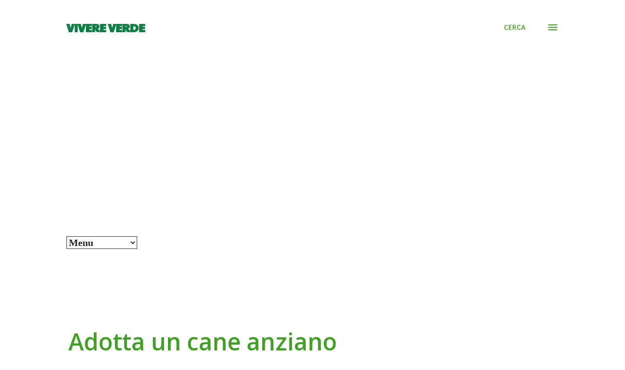

--- FILE ---
content_type: text/html; charset=UTF-8
request_url: https://vivereverde.blogspot.com/2011/08/adotta-un-cane-anziano.html
body_size: 32662
content:
<!DOCTYPE html>
<html dir='ltr' lang='it' xmlns='http://www.w3.org/1999/xhtml' xmlns:b='http://www.google.com/2005/gml/b' xmlns:data='http://www.google.com/2005/gml/data' xmlns:expr='http://www.google.com/2005/gml/expr'>
<head>
<meta content='width=device-width, initial-scale=1' name='viewport'/>
<title>Adotta un cane anziano</title>
<meta content='text/html; charset=UTF-8' http-equiv='Content-Type'/>
<!-- Chrome, Firefox OS and Opera -->
<meta content='#ffffff' name='theme-color'/>
<!-- Windows Phone -->
<meta content='#ffffff' name='msapplication-navbutton-color'/>
<meta content='blogger' name='generator'/>
<link href='https://vivereverde.blogspot.com/favicon.ico' rel='icon' type='image/x-icon'/>
<link href='https://vivereverde.blogspot.com/2011/08/adotta-un-cane-anziano.html' rel='canonical'/>
<link rel="alternate" type="application/atom+xml" title="Vivere Verde - Atom" href="https://vivereverde.blogspot.com/feeds/posts/default" />
<link rel="alternate" type="application/rss+xml" title="Vivere Verde - RSS" href="https://vivereverde.blogspot.com/feeds/posts/default?alt=rss" />
<link rel="service.post" type="application/atom+xml" title="Vivere Verde - Atom" href="https://www.blogger.com/feeds/7733573429423017455/posts/default" />

<link rel="alternate" type="application/atom+xml" title="Vivere Verde - Atom" href="https://vivereverde.blogspot.com/feeds/451015468487117935/comments/default" />
<!--Can't find substitution for tag [blog.ieCssRetrofitLinks]-->
<link href='https://blogger.googleusercontent.com/img/b/R29vZ2xl/AVvXsEj40xKiL41I3a5ZfxRQKQ4MfnEt256yzFH4yumO35Ibhzq90TYRS7G86RlUrzcyT4Gh7NjAS-JeOGp5PFBEEpqfGJChML2YrqKDYFnOCsSsS8eqF2tAYoQgVq_RqGEiMjQZoAWwAKynuko/s1600/canevecchio' rel='image_src'/>
<meta content='https://vivereverde.blogspot.com/2011/08/adotta-un-cane-anziano.html' property='og:url'/>
<meta content='Adotta un cane anziano' property='og:title'/>
<meta content='​Vivere Verde è lo spazio dedicato soprattutto alla biologia vegetale in tutte le sue sfaccettature. Dalle basi della botanica e della fisiologia' property='og:description'/>
<meta content='https://blogger.googleusercontent.com/img/b/R29vZ2xl/AVvXsEj40xKiL41I3a5ZfxRQKQ4MfnEt256yzFH4yumO35Ibhzq90TYRS7G86RlUrzcyT4Gh7NjAS-JeOGp5PFBEEpqfGJChML2YrqKDYFnOCsSsS8eqF2tAYoQgVq_RqGEiMjQZoAWwAKynuko/w1200-h630-p-k-no-nu/canevecchio' property='og:image'/>
<style type='text/css'>@font-face{font-family:'Dancing Script';font-style:normal;font-weight:400;font-display:swap;src:url(//fonts.gstatic.com/s/dancingscript/v29/If2cXTr6YS-zF4S-kcSWSVi_sxjsohD9F50Ruu7BMSo3Rep8hNX6plRPjLo.woff2)format('woff2');unicode-range:U+0102-0103,U+0110-0111,U+0128-0129,U+0168-0169,U+01A0-01A1,U+01AF-01B0,U+0300-0301,U+0303-0304,U+0308-0309,U+0323,U+0329,U+1EA0-1EF9,U+20AB;}@font-face{font-family:'Dancing Script';font-style:normal;font-weight:400;font-display:swap;src:url(//fonts.gstatic.com/s/dancingscript/v29/If2cXTr6YS-zF4S-kcSWSVi_sxjsohD9F50Ruu7BMSo3ROp8hNX6plRPjLo.woff2)format('woff2');unicode-range:U+0100-02BA,U+02BD-02C5,U+02C7-02CC,U+02CE-02D7,U+02DD-02FF,U+0304,U+0308,U+0329,U+1D00-1DBF,U+1E00-1E9F,U+1EF2-1EFF,U+2020,U+20A0-20AB,U+20AD-20C0,U+2113,U+2C60-2C7F,U+A720-A7FF;}@font-face{font-family:'Dancing Script';font-style:normal;font-weight:400;font-display:swap;src:url(//fonts.gstatic.com/s/dancingscript/v29/If2cXTr6YS-zF4S-kcSWSVi_sxjsohD9F50Ruu7BMSo3Sup8hNX6plRP.woff2)format('woff2');unicode-range:U+0000-00FF,U+0131,U+0152-0153,U+02BB-02BC,U+02C6,U+02DA,U+02DC,U+0304,U+0308,U+0329,U+2000-206F,U+20AC,U+2122,U+2191,U+2193,U+2212,U+2215,U+FEFF,U+FFFD;}@font-face{font-family:'EB Garamond';font-style:italic;font-weight:600;font-display:swap;src:url(//fonts.gstatic.com/s/ebgaramond/v32/SlGFmQSNjdsmc35JDF1K5GRwUjcdlttVFm-rI7diR79wU6i1hGFJRvzr2Q.woff2)format('woff2');unicode-range:U+0460-052F,U+1C80-1C8A,U+20B4,U+2DE0-2DFF,U+A640-A69F,U+FE2E-FE2F;}@font-face{font-family:'EB Garamond';font-style:italic;font-weight:600;font-display:swap;src:url(//fonts.gstatic.com/s/ebgaramond/v32/SlGFmQSNjdsmc35JDF1K5GRwUjcdlttVFm-rI7diR795U6i1hGFJRvzr2Q.woff2)format('woff2');unicode-range:U+0301,U+0400-045F,U+0490-0491,U+04B0-04B1,U+2116;}@font-face{font-family:'EB Garamond';font-style:italic;font-weight:600;font-display:swap;src:url(//fonts.gstatic.com/s/ebgaramond/v32/SlGFmQSNjdsmc35JDF1K5GRwUjcdlttVFm-rI7diR79xU6i1hGFJRvzr2Q.woff2)format('woff2');unicode-range:U+1F00-1FFF;}@font-face{font-family:'EB Garamond';font-style:italic;font-weight:600;font-display:swap;src:url(//fonts.gstatic.com/s/ebgaramond/v32/SlGFmQSNjdsmc35JDF1K5GRwUjcdlttVFm-rI7diR79-U6i1hGFJRvzr2Q.woff2)format('woff2');unicode-range:U+0370-0377,U+037A-037F,U+0384-038A,U+038C,U+038E-03A1,U+03A3-03FF;}@font-face{font-family:'EB Garamond';font-style:italic;font-weight:600;font-display:swap;src:url(//fonts.gstatic.com/s/ebgaramond/v32/SlGFmQSNjdsmc35JDF1K5GRwUjcdlttVFm-rI7diR79yU6i1hGFJRvzr2Q.woff2)format('woff2');unicode-range:U+0102-0103,U+0110-0111,U+0128-0129,U+0168-0169,U+01A0-01A1,U+01AF-01B0,U+0300-0301,U+0303-0304,U+0308-0309,U+0323,U+0329,U+1EA0-1EF9,U+20AB;}@font-face{font-family:'EB Garamond';font-style:italic;font-weight:600;font-display:swap;src:url(//fonts.gstatic.com/s/ebgaramond/v32/SlGFmQSNjdsmc35JDF1K5GRwUjcdlttVFm-rI7diR79zU6i1hGFJRvzr2Q.woff2)format('woff2');unicode-range:U+0100-02BA,U+02BD-02C5,U+02C7-02CC,U+02CE-02D7,U+02DD-02FF,U+0304,U+0308,U+0329,U+1D00-1DBF,U+1E00-1E9F,U+1EF2-1EFF,U+2020,U+20A0-20AB,U+20AD-20C0,U+2113,U+2C60-2C7F,U+A720-A7FF;}@font-face{font-family:'EB Garamond';font-style:italic;font-weight:600;font-display:swap;src:url(//fonts.gstatic.com/s/ebgaramond/v32/SlGFmQSNjdsmc35JDF1K5GRwUjcdlttVFm-rI7diR799U6i1hGFJRvw.woff2)format('woff2');unicode-range:U+0000-00FF,U+0131,U+0152-0153,U+02BB-02BC,U+02C6,U+02DA,U+02DC,U+0304,U+0308,U+0329,U+2000-206F,U+20AC,U+2122,U+2191,U+2193,U+2212,U+2215,U+FEFF,U+FFFD;}@font-face{font-family:'EB Garamond';font-style:normal;font-weight:400;font-display:swap;src:url(//fonts.gstatic.com/s/ebgaramond/v32/SlGDmQSNjdsmc35JDF1K5E55YMjF_7DPuGi-6_RkCY9_WamXgHlIbvw.woff2)format('woff2');unicode-range:U+0460-052F,U+1C80-1C8A,U+20B4,U+2DE0-2DFF,U+A640-A69F,U+FE2E-FE2F;}@font-face{font-family:'EB Garamond';font-style:normal;font-weight:400;font-display:swap;src:url(//fonts.gstatic.com/s/ebgaramond/v32/SlGDmQSNjdsmc35JDF1K5E55YMjF_7DPuGi-6_RkAI9_WamXgHlIbvw.woff2)format('woff2');unicode-range:U+0301,U+0400-045F,U+0490-0491,U+04B0-04B1,U+2116;}@font-face{font-family:'EB Garamond';font-style:normal;font-weight:400;font-display:swap;src:url(//fonts.gstatic.com/s/ebgaramond/v32/SlGDmQSNjdsmc35JDF1K5E55YMjF_7DPuGi-6_RkCI9_WamXgHlIbvw.woff2)format('woff2');unicode-range:U+1F00-1FFF;}@font-face{font-family:'EB Garamond';font-style:normal;font-weight:400;font-display:swap;src:url(//fonts.gstatic.com/s/ebgaramond/v32/SlGDmQSNjdsmc35JDF1K5E55YMjF_7DPuGi-6_RkB49_WamXgHlIbvw.woff2)format('woff2');unicode-range:U+0370-0377,U+037A-037F,U+0384-038A,U+038C,U+038E-03A1,U+03A3-03FF;}@font-face{font-family:'EB Garamond';font-style:normal;font-weight:400;font-display:swap;src:url(//fonts.gstatic.com/s/ebgaramond/v32/SlGDmQSNjdsmc35JDF1K5E55YMjF_7DPuGi-6_RkC49_WamXgHlIbvw.woff2)format('woff2');unicode-range:U+0102-0103,U+0110-0111,U+0128-0129,U+0168-0169,U+01A0-01A1,U+01AF-01B0,U+0300-0301,U+0303-0304,U+0308-0309,U+0323,U+0329,U+1EA0-1EF9,U+20AB;}@font-face{font-family:'EB Garamond';font-style:normal;font-weight:400;font-display:swap;src:url(//fonts.gstatic.com/s/ebgaramond/v32/SlGDmQSNjdsmc35JDF1K5E55YMjF_7DPuGi-6_RkCo9_WamXgHlIbvw.woff2)format('woff2');unicode-range:U+0100-02BA,U+02BD-02C5,U+02C7-02CC,U+02CE-02D7,U+02DD-02FF,U+0304,U+0308,U+0329,U+1D00-1DBF,U+1E00-1E9F,U+1EF2-1EFF,U+2020,U+20A0-20AB,U+20AD-20C0,U+2113,U+2C60-2C7F,U+A720-A7FF;}@font-face{font-family:'EB Garamond';font-style:normal;font-weight:400;font-display:swap;src:url(//fonts.gstatic.com/s/ebgaramond/v32/SlGDmQSNjdsmc35JDF1K5E55YMjF_7DPuGi-6_RkBI9_WamXgHlI.woff2)format('woff2');unicode-range:U+0000-00FF,U+0131,U+0152-0153,U+02BB-02BC,U+02C6,U+02DA,U+02DC,U+0304,U+0308,U+0329,U+2000-206F,U+20AC,U+2122,U+2191,U+2193,U+2212,U+2215,U+FEFF,U+FFFD;}@font-face{font-family:'Lato';font-style:italic;font-weight:700;font-display:swap;src:url(//fonts.gstatic.com/s/lato/v25/S6u_w4BMUTPHjxsI5wq_FQftx9897sxZ.woff2)format('woff2');unicode-range:U+0100-02BA,U+02BD-02C5,U+02C7-02CC,U+02CE-02D7,U+02DD-02FF,U+0304,U+0308,U+0329,U+1D00-1DBF,U+1E00-1E9F,U+1EF2-1EFF,U+2020,U+20A0-20AB,U+20AD-20C0,U+2113,U+2C60-2C7F,U+A720-A7FF;}@font-face{font-family:'Lato';font-style:italic;font-weight:700;font-display:swap;src:url(//fonts.gstatic.com/s/lato/v25/S6u_w4BMUTPHjxsI5wq_Gwftx9897g.woff2)format('woff2');unicode-range:U+0000-00FF,U+0131,U+0152-0153,U+02BB-02BC,U+02C6,U+02DA,U+02DC,U+0304,U+0308,U+0329,U+2000-206F,U+20AC,U+2122,U+2191,U+2193,U+2212,U+2215,U+FEFF,U+FFFD;}@font-face{font-family:'Lato';font-style:normal;font-weight:400;font-display:swap;src:url(//fonts.gstatic.com/s/lato/v25/S6uyw4BMUTPHjxAwXiWtFCfQ7A.woff2)format('woff2');unicode-range:U+0100-02BA,U+02BD-02C5,U+02C7-02CC,U+02CE-02D7,U+02DD-02FF,U+0304,U+0308,U+0329,U+1D00-1DBF,U+1E00-1E9F,U+1EF2-1EFF,U+2020,U+20A0-20AB,U+20AD-20C0,U+2113,U+2C60-2C7F,U+A720-A7FF;}@font-face{font-family:'Lato';font-style:normal;font-weight:400;font-display:swap;src:url(//fonts.gstatic.com/s/lato/v25/S6uyw4BMUTPHjx4wXiWtFCc.woff2)format('woff2');unicode-range:U+0000-00FF,U+0131,U+0152-0153,U+02BB-02BC,U+02C6,U+02DA,U+02DC,U+0304,U+0308,U+0329,U+2000-206F,U+20AC,U+2122,U+2191,U+2193,U+2212,U+2215,U+FEFF,U+FFFD;}@font-face{font-family:'Lato';font-style:normal;font-weight:700;font-display:swap;src:url(//fonts.gstatic.com/s/lato/v25/S6u9w4BMUTPHh6UVSwaPGQ3q5d0N7w.woff2)format('woff2');unicode-range:U+0100-02BA,U+02BD-02C5,U+02C7-02CC,U+02CE-02D7,U+02DD-02FF,U+0304,U+0308,U+0329,U+1D00-1DBF,U+1E00-1E9F,U+1EF2-1EFF,U+2020,U+20A0-20AB,U+20AD-20C0,U+2113,U+2C60-2C7F,U+A720-A7FF;}@font-face{font-family:'Lato';font-style:normal;font-weight:700;font-display:swap;src:url(//fonts.gstatic.com/s/lato/v25/S6u9w4BMUTPHh6UVSwiPGQ3q5d0.woff2)format('woff2');unicode-range:U+0000-00FF,U+0131,U+0152-0153,U+02BB-02BC,U+02C6,U+02DA,U+02DC,U+0304,U+0308,U+0329,U+2000-206F,U+20AC,U+2122,U+2191,U+2193,U+2212,U+2215,U+FEFF,U+FFFD;}@font-face{font-family:'Lato';font-style:normal;font-weight:900;font-display:swap;src:url(//fonts.gstatic.com/s/lato/v25/S6u9w4BMUTPHh50XSwaPGQ3q5d0N7w.woff2)format('woff2');unicode-range:U+0100-02BA,U+02BD-02C5,U+02C7-02CC,U+02CE-02D7,U+02DD-02FF,U+0304,U+0308,U+0329,U+1D00-1DBF,U+1E00-1E9F,U+1EF2-1EFF,U+2020,U+20A0-20AB,U+20AD-20C0,U+2113,U+2C60-2C7F,U+A720-A7FF;}@font-face{font-family:'Lato';font-style:normal;font-weight:900;font-display:swap;src:url(//fonts.gstatic.com/s/lato/v25/S6u9w4BMUTPHh50XSwiPGQ3q5d0.woff2)format('woff2');unicode-range:U+0000-00FF,U+0131,U+0152-0153,U+02BB-02BC,U+02C6,U+02DA,U+02DC,U+0304,U+0308,U+0329,U+2000-206F,U+20AC,U+2122,U+2191,U+2193,U+2212,U+2215,U+FEFF,U+FFFD;}@font-face{font-family:'Lora';font-style:normal;font-weight:400;font-display:swap;src:url(//fonts.gstatic.com/s/lora/v37/0QI6MX1D_JOuGQbT0gvTJPa787weuxJMkq18ndeYxZ2JTg.woff2)format('woff2');unicode-range:U+0460-052F,U+1C80-1C8A,U+20B4,U+2DE0-2DFF,U+A640-A69F,U+FE2E-FE2F;}@font-face{font-family:'Lora';font-style:normal;font-weight:400;font-display:swap;src:url(//fonts.gstatic.com/s/lora/v37/0QI6MX1D_JOuGQbT0gvTJPa787weuxJFkq18ndeYxZ2JTg.woff2)format('woff2');unicode-range:U+0301,U+0400-045F,U+0490-0491,U+04B0-04B1,U+2116;}@font-face{font-family:'Lora';font-style:normal;font-weight:400;font-display:swap;src:url(//fonts.gstatic.com/s/lora/v37/0QI6MX1D_JOuGQbT0gvTJPa787weuxI9kq18ndeYxZ2JTg.woff2)format('woff2');unicode-range:U+0302-0303,U+0305,U+0307-0308,U+0310,U+0312,U+0315,U+031A,U+0326-0327,U+032C,U+032F-0330,U+0332-0333,U+0338,U+033A,U+0346,U+034D,U+0391-03A1,U+03A3-03A9,U+03B1-03C9,U+03D1,U+03D5-03D6,U+03F0-03F1,U+03F4-03F5,U+2016-2017,U+2034-2038,U+203C,U+2040,U+2043,U+2047,U+2050,U+2057,U+205F,U+2070-2071,U+2074-208E,U+2090-209C,U+20D0-20DC,U+20E1,U+20E5-20EF,U+2100-2112,U+2114-2115,U+2117-2121,U+2123-214F,U+2190,U+2192,U+2194-21AE,U+21B0-21E5,U+21F1-21F2,U+21F4-2211,U+2213-2214,U+2216-22FF,U+2308-230B,U+2310,U+2319,U+231C-2321,U+2336-237A,U+237C,U+2395,U+239B-23B7,U+23D0,U+23DC-23E1,U+2474-2475,U+25AF,U+25B3,U+25B7,U+25BD,U+25C1,U+25CA,U+25CC,U+25FB,U+266D-266F,U+27C0-27FF,U+2900-2AFF,U+2B0E-2B11,U+2B30-2B4C,U+2BFE,U+3030,U+FF5B,U+FF5D,U+1D400-1D7FF,U+1EE00-1EEFF;}@font-face{font-family:'Lora';font-style:normal;font-weight:400;font-display:swap;src:url(//fonts.gstatic.com/s/lora/v37/0QI6MX1D_JOuGQbT0gvTJPa787weuxIvkq18ndeYxZ2JTg.woff2)format('woff2');unicode-range:U+0001-000C,U+000E-001F,U+007F-009F,U+20DD-20E0,U+20E2-20E4,U+2150-218F,U+2190,U+2192,U+2194-2199,U+21AF,U+21E6-21F0,U+21F3,U+2218-2219,U+2299,U+22C4-22C6,U+2300-243F,U+2440-244A,U+2460-24FF,U+25A0-27BF,U+2800-28FF,U+2921-2922,U+2981,U+29BF,U+29EB,U+2B00-2BFF,U+4DC0-4DFF,U+FFF9-FFFB,U+10140-1018E,U+10190-1019C,U+101A0,U+101D0-101FD,U+102E0-102FB,U+10E60-10E7E,U+1D2C0-1D2D3,U+1D2E0-1D37F,U+1F000-1F0FF,U+1F100-1F1AD,U+1F1E6-1F1FF,U+1F30D-1F30F,U+1F315,U+1F31C,U+1F31E,U+1F320-1F32C,U+1F336,U+1F378,U+1F37D,U+1F382,U+1F393-1F39F,U+1F3A7-1F3A8,U+1F3AC-1F3AF,U+1F3C2,U+1F3C4-1F3C6,U+1F3CA-1F3CE,U+1F3D4-1F3E0,U+1F3ED,U+1F3F1-1F3F3,U+1F3F5-1F3F7,U+1F408,U+1F415,U+1F41F,U+1F426,U+1F43F,U+1F441-1F442,U+1F444,U+1F446-1F449,U+1F44C-1F44E,U+1F453,U+1F46A,U+1F47D,U+1F4A3,U+1F4B0,U+1F4B3,U+1F4B9,U+1F4BB,U+1F4BF,U+1F4C8-1F4CB,U+1F4D6,U+1F4DA,U+1F4DF,U+1F4E3-1F4E6,U+1F4EA-1F4ED,U+1F4F7,U+1F4F9-1F4FB,U+1F4FD-1F4FE,U+1F503,U+1F507-1F50B,U+1F50D,U+1F512-1F513,U+1F53E-1F54A,U+1F54F-1F5FA,U+1F610,U+1F650-1F67F,U+1F687,U+1F68D,U+1F691,U+1F694,U+1F698,U+1F6AD,U+1F6B2,U+1F6B9-1F6BA,U+1F6BC,U+1F6C6-1F6CF,U+1F6D3-1F6D7,U+1F6E0-1F6EA,U+1F6F0-1F6F3,U+1F6F7-1F6FC,U+1F700-1F7FF,U+1F800-1F80B,U+1F810-1F847,U+1F850-1F859,U+1F860-1F887,U+1F890-1F8AD,U+1F8B0-1F8BB,U+1F8C0-1F8C1,U+1F900-1F90B,U+1F93B,U+1F946,U+1F984,U+1F996,U+1F9E9,U+1FA00-1FA6F,U+1FA70-1FA7C,U+1FA80-1FA89,U+1FA8F-1FAC6,U+1FACE-1FADC,U+1FADF-1FAE9,U+1FAF0-1FAF8,U+1FB00-1FBFF;}@font-face{font-family:'Lora';font-style:normal;font-weight:400;font-display:swap;src:url(//fonts.gstatic.com/s/lora/v37/0QI6MX1D_JOuGQbT0gvTJPa787weuxJOkq18ndeYxZ2JTg.woff2)format('woff2');unicode-range:U+0102-0103,U+0110-0111,U+0128-0129,U+0168-0169,U+01A0-01A1,U+01AF-01B0,U+0300-0301,U+0303-0304,U+0308-0309,U+0323,U+0329,U+1EA0-1EF9,U+20AB;}@font-face{font-family:'Lora';font-style:normal;font-weight:400;font-display:swap;src:url(//fonts.gstatic.com/s/lora/v37/0QI6MX1D_JOuGQbT0gvTJPa787weuxJPkq18ndeYxZ2JTg.woff2)format('woff2');unicode-range:U+0100-02BA,U+02BD-02C5,U+02C7-02CC,U+02CE-02D7,U+02DD-02FF,U+0304,U+0308,U+0329,U+1D00-1DBF,U+1E00-1E9F,U+1EF2-1EFF,U+2020,U+20A0-20AB,U+20AD-20C0,U+2113,U+2C60-2C7F,U+A720-A7FF;}@font-face{font-family:'Lora';font-style:normal;font-weight:400;font-display:swap;src:url(//fonts.gstatic.com/s/lora/v37/0QI6MX1D_JOuGQbT0gvTJPa787weuxJBkq18ndeYxZ0.woff2)format('woff2');unicode-range:U+0000-00FF,U+0131,U+0152-0153,U+02BB-02BC,U+02C6,U+02DA,U+02DC,U+0304,U+0308,U+0329,U+2000-206F,U+20AC,U+2122,U+2191,U+2193,U+2212,U+2215,U+FEFF,U+FFFD;}@font-face{font-family:'Open Sans';font-style:italic;font-weight:600;font-stretch:100%;font-display:swap;src:url(//fonts.gstatic.com/s/opensans/v44/memtYaGs126MiZpBA-UFUIcVXSCEkx2cmqvXlWqWtE6FxZCJgvAQ.woff2)format('woff2');unicode-range:U+0460-052F,U+1C80-1C8A,U+20B4,U+2DE0-2DFF,U+A640-A69F,U+FE2E-FE2F;}@font-face{font-family:'Open Sans';font-style:italic;font-weight:600;font-stretch:100%;font-display:swap;src:url(//fonts.gstatic.com/s/opensans/v44/memtYaGs126MiZpBA-UFUIcVXSCEkx2cmqvXlWqWvU6FxZCJgvAQ.woff2)format('woff2');unicode-range:U+0301,U+0400-045F,U+0490-0491,U+04B0-04B1,U+2116;}@font-face{font-family:'Open Sans';font-style:italic;font-weight:600;font-stretch:100%;font-display:swap;src:url(//fonts.gstatic.com/s/opensans/v44/memtYaGs126MiZpBA-UFUIcVXSCEkx2cmqvXlWqWtU6FxZCJgvAQ.woff2)format('woff2');unicode-range:U+1F00-1FFF;}@font-face{font-family:'Open Sans';font-style:italic;font-weight:600;font-stretch:100%;font-display:swap;src:url(//fonts.gstatic.com/s/opensans/v44/memtYaGs126MiZpBA-UFUIcVXSCEkx2cmqvXlWqWuk6FxZCJgvAQ.woff2)format('woff2');unicode-range:U+0370-0377,U+037A-037F,U+0384-038A,U+038C,U+038E-03A1,U+03A3-03FF;}@font-face{font-family:'Open Sans';font-style:italic;font-weight:600;font-stretch:100%;font-display:swap;src:url(//fonts.gstatic.com/s/opensans/v44/memtYaGs126MiZpBA-UFUIcVXSCEkx2cmqvXlWqWu06FxZCJgvAQ.woff2)format('woff2');unicode-range:U+0307-0308,U+0590-05FF,U+200C-2010,U+20AA,U+25CC,U+FB1D-FB4F;}@font-face{font-family:'Open Sans';font-style:italic;font-weight:600;font-stretch:100%;font-display:swap;src:url(//fonts.gstatic.com/s/opensans/v44/memtYaGs126MiZpBA-UFUIcVXSCEkx2cmqvXlWqWxU6FxZCJgvAQ.woff2)format('woff2');unicode-range:U+0302-0303,U+0305,U+0307-0308,U+0310,U+0312,U+0315,U+031A,U+0326-0327,U+032C,U+032F-0330,U+0332-0333,U+0338,U+033A,U+0346,U+034D,U+0391-03A1,U+03A3-03A9,U+03B1-03C9,U+03D1,U+03D5-03D6,U+03F0-03F1,U+03F4-03F5,U+2016-2017,U+2034-2038,U+203C,U+2040,U+2043,U+2047,U+2050,U+2057,U+205F,U+2070-2071,U+2074-208E,U+2090-209C,U+20D0-20DC,U+20E1,U+20E5-20EF,U+2100-2112,U+2114-2115,U+2117-2121,U+2123-214F,U+2190,U+2192,U+2194-21AE,U+21B0-21E5,U+21F1-21F2,U+21F4-2211,U+2213-2214,U+2216-22FF,U+2308-230B,U+2310,U+2319,U+231C-2321,U+2336-237A,U+237C,U+2395,U+239B-23B7,U+23D0,U+23DC-23E1,U+2474-2475,U+25AF,U+25B3,U+25B7,U+25BD,U+25C1,U+25CA,U+25CC,U+25FB,U+266D-266F,U+27C0-27FF,U+2900-2AFF,U+2B0E-2B11,U+2B30-2B4C,U+2BFE,U+3030,U+FF5B,U+FF5D,U+1D400-1D7FF,U+1EE00-1EEFF;}@font-face{font-family:'Open Sans';font-style:italic;font-weight:600;font-stretch:100%;font-display:swap;src:url(//fonts.gstatic.com/s/opensans/v44/memtYaGs126MiZpBA-UFUIcVXSCEkx2cmqvXlWqW106FxZCJgvAQ.woff2)format('woff2');unicode-range:U+0001-000C,U+000E-001F,U+007F-009F,U+20DD-20E0,U+20E2-20E4,U+2150-218F,U+2190,U+2192,U+2194-2199,U+21AF,U+21E6-21F0,U+21F3,U+2218-2219,U+2299,U+22C4-22C6,U+2300-243F,U+2440-244A,U+2460-24FF,U+25A0-27BF,U+2800-28FF,U+2921-2922,U+2981,U+29BF,U+29EB,U+2B00-2BFF,U+4DC0-4DFF,U+FFF9-FFFB,U+10140-1018E,U+10190-1019C,U+101A0,U+101D0-101FD,U+102E0-102FB,U+10E60-10E7E,U+1D2C0-1D2D3,U+1D2E0-1D37F,U+1F000-1F0FF,U+1F100-1F1AD,U+1F1E6-1F1FF,U+1F30D-1F30F,U+1F315,U+1F31C,U+1F31E,U+1F320-1F32C,U+1F336,U+1F378,U+1F37D,U+1F382,U+1F393-1F39F,U+1F3A7-1F3A8,U+1F3AC-1F3AF,U+1F3C2,U+1F3C4-1F3C6,U+1F3CA-1F3CE,U+1F3D4-1F3E0,U+1F3ED,U+1F3F1-1F3F3,U+1F3F5-1F3F7,U+1F408,U+1F415,U+1F41F,U+1F426,U+1F43F,U+1F441-1F442,U+1F444,U+1F446-1F449,U+1F44C-1F44E,U+1F453,U+1F46A,U+1F47D,U+1F4A3,U+1F4B0,U+1F4B3,U+1F4B9,U+1F4BB,U+1F4BF,U+1F4C8-1F4CB,U+1F4D6,U+1F4DA,U+1F4DF,U+1F4E3-1F4E6,U+1F4EA-1F4ED,U+1F4F7,U+1F4F9-1F4FB,U+1F4FD-1F4FE,U+1F503,U+1F507-1F50B,U+1F50D,U+1F512-1F513,U+1F53E-1F54A,U+1F54F-1F5FA,U+1F610,U+1F650-1F67F,U+1F687,U+1F68D,U+1F691,U+1F694,U+1F698,U+1F6AD,U+1F6B2,U+1F6B9-1F6BA,U+1F6BC,U+1F6C6-1F6CF,U+1F6D3-1F6D7,U+1F6E0-1F6EA,U+1F6F0-1F6F3,U+1F6F7-1F6FC,U+1F700-1F7FF,U+1F800-1F80B,U+1F810-1F847,U+1F850-1F859,U+1F860-1F887,U+1F890-1F8AD,U+1F8B0-1F8BB,U+1F8C0-1F8C1,U+1F900-1F90B,U+1F93B,U+1F946,U+1F984,U+1F996,U+1F9E9,U+1FA00-1FA6F,U+1FA70-1FA7C,U+1FA80-1FA89,U+1FA8F-1FAC6,U+1FACE-1FADC,U+1FADF-1FAE9,U+1FAF0-1FAF8,U+1FB00-1FBFF;}@font-face{font-family:'Open Sans';font-style:italic;font-weight:600;font-stretch:100%;font-display:swap;src:url(//fonts.gstatic.com/s/opensans/v44/memtYaGs126MiZpBA-UFUIcVXSCEkx2cmqvXlWqWtk6FxZCJgvAQ.woff2)format('woff2');unicode-range:U+0102-0103,U+0110-0111,U+0128-0129,U+0168-0169,U+01A0-01A1,U+01AF-01B0,U+0300-0301,U+0303-0304,U+0308-0309,U+0323,U+0329,U+1EA0-1EF9,U+20AB;}@font-face{font-family:'Open Sans';font-style:italic;font-weight:600;font-stretch:100%;font-display:swap;src:url(//fonts.gstatic.com/s/opensans/v44/memtYaGs126MiZpBA-UFUIcVXSCEkx2cmqvXlWqWt06FxZCJgvAQ.woff2)format('woff2');unicode-range:U+0100-02BA,U+02BD-02C5,U+02C7-02CC,U+02CE-02D7,U+02DD-02FF,U+0304,U+0308,U+0329,U+1D00-1DBF,U+1E00-1E9F,U+1EF2-1EFF,U+2020,U+20A0-20AB,U+20AD-20C0,U+2113,U+2C60-2C7F,U+A720-A7FF;}@font-face{font-family:'Open Sans';font-style:italic;font-weight:600;font-stretch:100%;font-display:swap;src:url(//fonts.gstatic.com/s/opensans/v44/memtYaGs126MiZpBA-UFUIcVXSCEkx2cmqvXlWqWuU6FxZCJgg.woff2)format('woff2');unicode-range:U+0000-00FF,U+0131,U+0152-0153,U+02BB-02BC,U+02C6,U+02DA,U+02DC,U+0304,U+0308,U+0329,U+2000-206F,U+20AC,U+2122,U+2191,U+2193,U+2212,U+2215,U+FEFF,U+FFFD;}@font-face{font-family:'Open Sans';font-style:italic;font-weight:800;font-stretch:100%;font-display:swap;src:url(//fonts.gstatic.com/s/opensans/v44/memtYaGs126MiZpBA-UFUIcVXSCEkx2cmqvXlWqWtE6FxZCJgvAQ.woff2)format('woff2');unicode-range:U+0460-052F,U+1C80-1C8A,U+20B4,U+2DE0-2DFF,U+A640-A69F,U+FE2E-FE2F;}@font-face{font-family:'Open Sans';font-style:italic;font-weight:800;font-stretch:100%;font-display:swap;src:url(//fonts.gstatic.com/s/opensans/v44/memtYaGs126MiZpBA-UFUIcVXSCEkx2cmqvXlWqWvU6FxZCJgvAQ.woff2)format('woff2');unicode-range:U+0301,U+0400-045F,U+0490-0491,U+04B0-04B1,U+2116;}@font-face{font-family:'Open Sans';font-style:italic;font-weight:800;font-stretch:100%;font-display:swap;src:url(//fonts.gstatic.com/s/opensans/v44/memtYaGs126MiZpBA-UFUIcVXSCEkx2cmqvXlWqWtU6FxZCJgvAQ.woff2)format('woff2');unicode-range:U+1F00-1FFF;}@font-face{font-family:'Open Sans';font-style:italic;font-weight:800;font-stretch:100%;font-display:swap;src:url(//fonts.gstatic.com/s/opensans/v44/memtYaGs126MiZpBA-UFUIcVXSCEkx2cmqvXlWqWuk6FxZCJgvAQ.woff2)format('woff2');unicode-range:U+0370-0377,U+037A-037F,U+0384-038A,U+038C,U+038E-03A1,U+03A3-03FF;}@font-face{font-family:'Open Sans';font-style:italic;font-weight:800;font-stretch:100%;font-display:swap;src:url(//fonts.gstatic.com/s/opensans/v44/memtYaGs126MiZpBA-UFUIcVXSCEkx2cmqvXlWqWu06FxZCJgvAQ.woff2)format('woff2');unicode-range:U+0307-0308,U+0590-05FF,U+200C-2010,U+20AA,U+25CC,U+FB1D-FB4F;}@font-face{font-family:'Open Sans';font-style:italic;font-weight:800;font-stretch:100%;font-display:swap;src:url(//fonts.gstatic.com/s/opensans/v44/memtYaGs126MiZpBA-UFUIcVXSCEkx2cmqvXlWqWxU6FxZCJgvAQ.woff2)format('woff2');unicode-range:U+0302-0303,U+0305,U+0307-0308,U+0310,U+0312,U+0315,U+031A,U+0326-0327,U+032C,U+032F-0330,U+0332-0333,U+0338,U+033A,U+0346,U+034D,U+0391-03A1,U+03A3-03A9,U+03B1-03C9,U+03D1,U+03D5-03D6,U+03F0-03F1,U+03F4-03F5,U+2016-2017,U+2034-2038,U+203C,U+2040,U+2043,U+2047,U+2050,U+2057,U+205F,U+2070-2071,U+2074-208E,U+2090-209C,U+20D0-20DC,U+20E1,U+20E5-20EF,U+2100-2112,U+2114-2115,U+2117-2121,U+2123-214F,U+2190,U+2192,U+2194-21AE,U+21B0-21E5,U+21F1-21F2,U+21F4-2211,U+2213-2214,U+2216-22FF,U+2308-230B,U+2310,U+2319,U+231C-2321,U+2336-237A,U+237C,U+2395,U+239B-23B7,U+23D0,U+23DC-23E1,U+2474-2475,U+25AF,U+25B3,U+25B7,U+25BD,U+25C1,U+25CA,U+25CC,U+25FB,U+266D-266F,U+27C0-27FF,U+2900-2AFF,U+2B0E-2B11,U+2B30-2B4C,U+2BFE,U+3030,U+FF5B,U+FF5D,U+1D400-1D7FF,U+1EE00-1EEFF;}@font-face{font-family:'Open Sans';font-style:italic;font-weight:800;font-stretch:100%;font-display:swap;src:url(//fonts.gstatic.com/s/opensans/v44/memtYaGs126MiZpBA-UFUIcVXSCEkx2cmqvXlWqW106FxZCJgvAQ.woff2)format('woff2');unicode-range:U+0001-000C,U+000E-001F,U+007F-009F,U+20DD-20E0,U+20E2-20E4,U+2150-218F,U+2190,U+2192,U+2194-2199,U+21AF,U+21E6-21F0,U+21F3,U+2218-2219,U+2299,U+22C4-22C6,U+2300-243F,U+2440-244A,U+2460-24FF,U+25A0-27BF,U+2800-28FF,U+2921-2922,U+2981,U+29BF,U+29EB,U+2B00-2BFF,U+4DC0-4DFF,U+FFF9-FFFB,U+10140-1018E,U+10190-1019C,U+101A0,U+101D0-101FD,U+102E0-102FB,U+10E60-10E7E,U+1D2C0-1D2D3,U+1D2E0-1D37F,U+1F000-1F0FF,U+1F100-1F1AD,U+1F1E6-1F1FF,U+1F30D-1F30F,U+1F315,U+1F31C,U+1F31E,U+1F320-1F32C,U+1F336,U+1F378,U+1F37D,U+1F382,U+1F393-1F39F,U+1F3A7-1F3A8,U+1F3AC-1F3AF,U+1F3C2,U+1F3C4-1F3C6,U+1F3CA-1F3CE,U+1F3D4-1F3E0,U+1F3ED,U+1F3F1-1F3F3,U+1F3F5-1F3F7,U+1F408,U+1F415,U+1F41F,U+1F426,U+1F43F,U+1F441-1F442,U+1F444,U+1F446-1F449,U+1F44C-1F44E,U+1F453,U+1F46A,U+1F47D,U+1F4A3,U+1F4B0,U+1F4B3,U+1F4B9,U+1F4BB,U+1F4BF,U+1F4C8-1F4CB,U+1F4D6,U+1F4DA,U+1F4DF,U+1F4E3-1F4E6,U+1F4EA-1F4ED,U+1F4F7,U+1F4F9-1F4FB,U+1F4FD-1F4FE,U+1F503,U+1F507-1F50B,U+1F50D,U+1F512-1F513,U+1F53E-1F54A,U+1F54F-1F5FA,U+1F610,U+1F650-1F67F,U+1F687,U+1F68D,U+1F691,U+1F694,U+1F698,U+1F6AD,U+1F6B2,U+1F6B9-1F6BA,U+1F6BC,U+1F6C6-1F6CF,U+1F6D3-1F6D7,U+1F6E0-1F6EA,U+1F6F0-1F6F3,U+1F6F7-1F6FC,U+1F700-1F7FF,U+1F800-1F80B,U+1F810-1F847,U+1F850-1F859,U+1F860-1F887,U+1F890-1F8AD,U+1F8B0-1F8BB,U+1F8C0-1F8C1,U+1F900-1F90B,U+1F93B,U+1F946,U+1F984,U+1F996,U+1F9E9,U+1FA00-1FA6F,U+1FA70-1FA7C,U+1FA80-1FA89,U+1FA8F-1FAC6,U+1FACE-1FADC,U+1FADF-1FAE9,U+1FAF0-1FAF8,U+1FB00-1FBFF;}@font-face{font-family:'Open Sans';font-style:italic;font-weight:800;font-stretch:100%;font-display:swap;src:url(//fonts.gstatic.com/s/opensans/v44/memtYaGs126MiZpBA-UFUIcVXSCEkx2cmqvXlWqWtk6FxZCJgvAQ.woff2)format('woff2');unicode-range:U+0102-0103,U+0110-0111,U+0128-0129,U+0168-0169,U+01A0-01A1,U+01AF-01B0,U+0300-0301,U+0303-0304,U+0308-0309,U+0323,U+0329,U+1EA0-1EF9,U+20AB;}@font-face{font-family:'Open Sans';font-style:italic;font-weight:800;font-stretch:100%;font-display:swap;src:url(//fonts.gstatic.com/s/opensans/v44/memtYaGs126MiZpBA-UFUIcVXSCEkx2cmqvXlWqWt06FxZCJgvAQ.woff2)format('woff2');unicode-range:U+0100-02BA,U+02BD-02C5,U+02C7-02CC,U+02CE-02D7,U+02DD-02FF,U+0304,U+0308,U+0329,U+1D00-1DBF,U+1E00-1E9F,U+1EF2-1EFF,U+2020,U+20A0-20AB,U+20AD-20C0,U+2113,U+2C60-2C7F,U+A720-A7FF;}@font-face{font-family:'Open Sans';font-style:italic;font-weight:800;font-stretch:100%;font-display:swap;src:url(//fonts.gstatic.com/s/opensans/v44/memtYaGs126MiZpBA-UFUIcVXSCEkx2cmqvXlWqWuU6FxZCJgg.woff2)format('woff2');unicode-range:U+0000-00FF,U+0131,U+0152-0153,U+02BB-02BC,U+02C6,U+02DA,U+02DC,U+0304,U+0308,U+0329,U+2000-206F,U+20AC,U+2122,U+2191,U+2193,U+2212,U+2215,U+FEFF,U+FFFD;}@font-face{font-family:'Open Sans';font-style:normal;font-weight:400;font-stretch:100%;font-display:swap;src:url(//fonts.gstatic.com/s/opensans/v44/memvYaGs126MiZpBA-UvWbX2vVnXBbObj2OVTSKmu0SC55K5gw.woff2)format('woff2');unicode-range:U+0460-052F,U+1C80-1C8A,U+20B4,U+2DE0-2DFF,U+A640-A69F,U+FE2E-FE2F;}@font-face{font-family:'Open Sans';font-style:normal;font-weight:400;font-stretch:100%;font-display:swap;src:url(//fonts.gstatic.com/s/opensans/v44/memvYaGs126MiZpBA-UvWbX2vVnXBbObj2OVTSumu0SC55K5gw.woff2)format('woff2');unicode-range:U+0301,U+0400-045F,U+0490-0491,U+04B0-04B1,U+2116;}@font-face{font-family:'Open Sans';font-style:normal;font-weight:400;font-stretch:100%;font-display:swap;src:url(//fonts.gstatic.com/s/opensans/v44/memvYaGs126MiZpBA-UvWbX2vVnXBbObj2OVTSOmu0SC55K5gw.woff2)format('woff2');unicode-range:U+1F00-1FFF;}@font-face{font-family:'Open Sans';font-style:normal;font-weight:400;font-stretch:100%;font-display:swap;src:url(//fonts.gstatic.com/s/opensans/v44/memvYaGs126MiZpBA-UvWbX2vVnXBbObj2OVTSymu0SC55K5gw.woff2)format('woff2');unicode-range:U+0370-0377,U+037A-037F,U+0384-038A,U+038C,U+038E-03A1,U+03A3-03FF;}@font-face{font-family:'Open Sans';font-style:normal;font-weight:400;font-stretch:100%;font-display:swap;src:url(//fonts.gstatic.com/s/opensans/v44/memvYaGs126MiZpBA-UvWbX2vVnXBbObj2OVTS2mu0SC55K5gw.woff2)format('woff2');unicode-range:U+0307-0308,U+0590-05FF,U+200C-2010,U+20AA,U+25CC,U+FB1D-FB4F;}@font-face{font-family:'Open Sans';font-style:normal;font-weight:400;font-stretch:100%;font-display:swap;src:url(//fonts.gstatic.com/s/opensans/v44/memvYaGs126MiZpBA-UvWbX2vVnXBbObj2OVTVOmu0SC55K5gw.woff2)format('woff2');unicode-range:U+0302-0303,U+0305,U+0307-0308,U+0310,U+0312,U+0315,U+031A,U+0326-0327,U+032C,U+032F-0330,U+0332-0333,U+0338,U+033A,U+0346,U+034D,U+0391-03A1,U+03A3-03A9,U+03B1-03C9,U+03D1,U+03D5-03D6,U+03F0-03F1,U+03F4-03F5,U+2016-2017,U+2034-2038,U+203C,U+2040,U+2043,U+2047,U+2050,U+2057,U+205F,U+2070-2071,U+2074-208E,U+2090-209C,U+20D0-20DC,U+20E1,U+20E5-20EF,U+2100-2112,U+2114-2115,U+2117-2121,U+2123-214F,U+2190,U+2192,U+2194-21AE,U+21B0-21E5,U+21F1-21F2,U+21F4-2211,U+2213-2214,U+2216-22FF,U+2308-230B,U+2310,U+2319,U+231C-2321,U+2336-237A,U+237C,U+2395,U+239B-23B7,U+23D0,U+23DC-23E1,U+2474-2475,U+25AF,U+25B3,U+25B7,U+25BD,U+25C1,U+25CA,U+25CC,U+25FB,U+266D-266F,U+27C0-27FF,U+2900-2AFF,U+2B0E-2B11,U+2B30-2B4C,U+2BFE,U+3030,U+FF5B,U+FF5D,U+1D400-1D7FF,U+1EE00-1EEFF;}@font-face{font-family:'Open Sans';font-style:normal;font-weight:400;font-stretch:100%;font-display:swap;src:url(//fonts.gstatic.com/s/opensans/v44/memvYaGs126MiZpBA-UvWbX2vVnXBbObj2OVTUGmu0SC55K5gw.woff2)format('woff2');unicode-range:U+0001-000C,U+000E-001F,U+007F-009F,U+20DD-20E0,U+20E2-20E4,U+2150-218F,U+2190,U+2192,U+2194-2199,U+21AF,U+21E6-21F0,U+21F3,U+2218-2219,U+2299,U+22C4-22C6,U+2300-243F,U+2440-244A,U+2460-24FF,U+25A0-27BF,U+2800-28FF,U+2921-2922,U+2981,U+29BF,U+29EB,U+2B00-2BFF,U+4DC0-4DFF,U+FFF9-FFFB,U+10140-1018E,U+10190-1019C,U+101A0,U+101D0-101FD,U+102E0-102FB,U+10E60-10E7E,U+1D2C0-1D2D3,U+1D2E0-1D37F,U+1F000-1F0FF,U+1F100-1F1AD,U+1F1E6-1F1FF,U+1F30D-1F30F,U+1F315,U+1F31C,U+1F31E,U+1F320-1F32C,U+1F336,U+1F378,U+1F37D,U+1F382,U+1F393-1F39F,U+1F3A7-1F3A8,U+1F3AC-1F3AF,U+1F3C2,U+1F3C4-1F3C6,U+1F3CA-1F3CE,U+1F3D4-1F3E0,U+1F3ED,U+1F3F1-1F3F3,U+1F3F5-1F3F7,U+1F408,U+1F415,U+1F41F,U+1F426,U+1F43F,U+1F441-1F442,U+1F444,U+1F446-1F449,U+1F44C-1F44E,U+1F453,U+1F46A,U+1F47D,U+1F4A3,U+1F4B0,U+1F4B3,U+1F4B9,U+1F4BB,U+1F4BF,U+1F4C8-1F4CB,U+1F4D6,U+1F4DA,U+1F4DF,U+1F4E3-1F4E6,U+1F4EA-1F4ED,U+1F4F7,U+1F4F9-1F4FB,U+1F4FD-1F4FE,U+1F503,U+1F507-1F50B,U+1F50D,U+1F512-1F513,U+1F53E-1F54A,U+1F54F-1F5FA,U+1F610,U+1F650-1F67F,U+1F687,U+1F68D,U+1F691,U+1F694,U+1F698,U+1F6AD,U+1F6B2,U+1F6B9-1F6BA,U+1F6BC,U+1F6C6-1F6CF,U+1F6D3-1F6D7,U+1F6E0-1F6EA,U+1F6F0-1F6F3,U+1F6F7-1F6FC,U+1F700-1F7FF,U+1F800-1F80B,U+1F810-1F847,U+1F850-1F859,U+1F860-1F887,U+1F890-1F8AD,U+1F8B0-1F8BB,U+1F8C0-1F8C1,U+1F900-1F90B,U+1F93B,U+1F946,U+1F984,U+1F996,U+1F9E9,U+1FA00-1FA6F,U+1FA70-1FA7C,U+1FA80-1FA89,U+1FA8F-1FAC6,U+1FACE-1FADC,U+1FADF-1FAE9,U+1FAF0-1FAF8,U+1FB00-1FBFF;}@font-face{font-family:'Open Sans';font-style:normal;font-weight:400;font-stretch:100%;font-display:swap;src:url(//fonts.gstatic.com/s/opensans/v44/memvYaGs126MiZpBA-UvWbX2vVnXBbObj2OVTSCmu0SC55K5gw.woff2)format('woff2');unicode-range:U+0102-0103,U+0110-0111,U+0128-0129,U+0168-0169,U+01A0-01A1,U+01AF-01B0,U+0300-0301,U+0303-0304,U+0308-0309,U+0323,U+0329,U+1EA0-1EF9,U+20AB;}@font-face{font-family:'Open Sans';font-style:normal;font-weight:400;font-stretch:100%;font-display:swap;src:url(//fonts.gstatic.com/s/opensans/v44/memvYaGs126MiZpBA-UvWbX2vVnXBbObj2OVTSGmu0SC55K5gw.woff2)format('woff2');unicode-range:U+0100-02BA,U+02BD-02C5,U+02C7-02CC,U+02CE-02D7,U+02DD-02FF,U+0304,U+0308,U+0329,U+1D00-1DBF,U+1E00-1E9F,U+1EF2-1EFF,U+2020,U+20A0-20AB,U+20AD-20C0,U+2113,U+2C60-2C7F,U+A720-A7FF;}@font-face{font-family:'Open Sans';font-style:normal;font-weight:400;font-stretch:100%;font-display:swap;src:url(//fonts.gstatic.com/s/opensans/v44/memvYaGs126MiZpBA-UvWbX2vVnXBbObj2OVTS-mu0SC55I.woff2)format('woff2');unicode-range:U+0000-00FF,U+0131,U+0152-0153,U+02BB-02BC,U+02C6,U+02DA,U+02DC,U+0304,U+0308,U+0329,U+2000-206F,U+20AC,U+2122,U+2191,U+2193,U+2212,U+2215,U+FEFF,U+FFFD;}@font-face{font-family:'Open Sans';font-style:normal;font-weight:600;font-stretch:100%;font-display:swap;src:url(//fonts.gstatic.com/s/opensans/v44/memvYaGs126MiZpBA-UvWbX2vVnXBbObj2OVTSKmu0SC55K5gw.woff2)format('woff2');unicode-range:U+0460-052F,U+1C80-1C8A,U+20B4,U+2DE0-2DFF,U+A640-A69F,U+FE2E-FE2F;}@font-face{font-family:'Open Sans';font-style:normal;font-weight:600;font-stretch:100%;font-display:swap;src:url(//fonts.gstatic.com/s/opensans/v44/memvYaGs126MiZpBA-UvWbX2vVnXBbObj2OVTSumu0SC55K5gw.woff2)format('woff2');unicode-range:U+0301,U+0400-045F,U+0490-0491,U+04B0-04B1,U+2116;}@font-face{font-family:'Open Sans';font-style:normal;font-weight:600;font-stretch:100%;font-display:swap;src:url(//fonts.gstatic.com/s/opensans/v44/memvYaGs126MiZpBA-UvWbX2vVnXBbObj2OVTSOmu0SC55K5gw.woff2)format('woff2');unicode-range:U+1F00-1FFF;}@font-face{font-family:'Open Sans';font-style:normal;font-weight:600;font-stretch:100%;font-display:swap;src:url(//fonts.gstatic.com/s/opensans/v44/memvYaGs126MiZpBA-UvWbX2vVnXBbObj2OVTSymu0SC55K5gw.woff2)format('woff2');unicode-range:U+0370-0377,U+037A-037F,U+0384-038A,U+038C,U+038E-03A1,U+03A3-03FF;}@font-face{font-family:'Open Sans';font-style:normal;font-weight:600;font-stretch:100%;font-display:swap;src:url(//fonts.gstatic.com/s/opensans/v44/memvYaGs126MiZpBA-UvWbX2vVnXBbObj2OVTS2mu0SC55K5gw.woff2)format('woff2');unicode-range:U+0307-0308,U+0590-05FF,U+200C-2010,U+20AA,U+25CC,U+FB1D-FB4F;}@font-face{font-family:'Open Sans';font-style:normal;font-weight:600;font-stretch:100%;font-display:swap;src:url(//fonts.gstatic.com/s/opensans/v44/memvYaGs126MiZpBA-UvWbX2vVnXBbObj2OVTVOmu0SC55K5gw.woff2)format('woff2');unicode-range:U+0302-0303,U+0305,U+0307-0308,U+0310,U+0312,U+0315,U+031A,U+0326-0327,U+032C,U+032F-0330,U+0332-0333,U+0338,U+033A,U+0346,U+034D,U+0391-03A1,U+03A3-03A9,U+03B1-03C9,U+03D1,U+03D5-03D6,U+03F0-03F1,U+03F4-03F5,U+2016-2017,U+2034-2038,U+203C,U+2040,U+2043,U+2047,U+2050,U+2057,U+205F,U+2070-2071,U+2074-208E,U+2090-209C,U+20D0-20DC,U+20E1,U+20E5-20EF,U+2100-2112,U+2114-2115,U+2117-2121,U+2123-214F,U+2190,U+2192,U+2194-21AE,U+21B0-21E5,U+21F1-21F2,U+21F4-2211,U+2213-2214,U+2216-22FF,U+2308-230B,U+2310,U+2319,U+231C-2321,U+2336-237A,U+237C,U+2395,U+239B-23B7,U+23D0,U+23DC-23E1,U+2474-2475,U+25AF,U+25B3,U+25B7,U+25BD,U+25C1,U+25CA,U+25CC,U+25FB,U+266D-266F,U+27C0-27FF,U+2900-2AFF,U+2B0E-2B11,U+2B30-2B4C,U+2BFE,U+3030,U+FF5B,U+FF5D,U+1D400-1D7FF,U+1EE00-1EEFF;}@font-face{font-family:'Open Sans';font-style:normal;font-weight:600;font-stretch:100%;font-display:swap;src:url(//fonts.gstatic.com/s/opensans/v44/memvYaGs126MiZpBA-UvWbX2vVnXBbObj2OVTUGmu0SC55K5gw.woff2)format('woff2');unicode-range:U+0001-000C,U+000E-001F,U+007F-009F,U+20DD-20E0,U+20E2-20E4,U+2150-218F,U+2190,U+2192,U+2194-2199,U+21AF,U+21E6-21F0,U+21F3,U+2218-2219,U+2299,U+22C4-22C6,U+2300-243F,U+2440-244A,U+2460-24FF,U+25A0-27BF,U+2800-28FF,U+2921-2922,U+2981,U+29BF,U+29EB,U+2B00-2BFF,U+4DC0-4DFF,U+FFF9-FFFB,U+10140-1018E,U+10190-1019C,U+101A0,U+101D0-101FD,U+102E0-102FB,U+10E60-10E7E,U+1D2C0-1D2D3,U+1D2E0-1D37F,U+1F000-1F0FF,U+1F100-1F1AD,U+1F1E6-1F1FF,U+1F30D-1F30F,U+1F315,U+1F31C,U+1F31E,U+1F320-1F32C,U+1F336,U+1F378,U+1F37D,U+1F382,U+1F393-1F39F,U+1F3A7-1F3A8,U+1F3AC-1F3AF,U+1F3C2,U+1F3C4-1F3C6,U+1F3CA-1F3CE,U+1F3D4-1F3E0,U+1F3ED,U+1F3F1-1F3F3,U+1F3F5-1F3F7,U+1F408,U+1F415,U+1F41F,U+1F426,U+1F43F,U+1F441-1F442,U+1F444,U+1F446-1F449,U+1F44C-1F44E,U+1F453,U+1F46A,U+1F47D,U+1F4A3,U+1F4B0,U+1F4B3,U+1F4B9,U+1F4BB,U+1F4BF,U+1F4C8-1F4CB,U+1F4D6,U+1F4DA,U+1F4DF,U+1F4E3-1F4E6,U+1F4EA-1F4ED,U+1F4F7,U+1F4F9-1F4FB,U+1F4FD-1F4FE,U+1F503,U+1F507-1F50B,U+1F50D,U+1F512-1F513,U+1F53E-1F54A,U+1F54F-1F5FA,U+1F610,U+1F650-1F67F,U+1F687,U+1F68D,U+1F691,U+1F694,U+1F698,U+1F6AD,U+1F6B2,U+1F6B9-1F6BA,U+1F6BC,U+1F6C6-1F6CF,U+1F6D3-1F6D7,U+1F6E0-1F6EA,U+1F6F0-1F6F3,U+1F6F7-1F6FC,U+1F700-1F7FF,U+1F800-1F80B,U+1F810-1F847,U+1F850-1F859,U+1F860-1F887,U+1F890-1F8AD,U+1F8B0-1F8BB,U+1F8C0-1F8C1,U+1F900-1F90B,U+1F93B,U+1F946,U+1F984,U+1F996,U+1F9E9,U+1FA00-1FA6F,U+1FA70-1FA7C,U+1FA80-1FA89,U+1FA8F-1FAC6,U+1FACE-1FADC,U+1FADF-1FAE9,U+1FAF0-1FAF8,U+1FB00-1FBFF;}@font-face{font-family:'Open Sans';font-style:normal;font-weight:600;font-stretch:100%;font-display:swap;src:url(//fonts.gstatic.com/s/opensans/v44/memvYaGs126MiZpBA-UvWbX2vVnXBbObj2OVTSCmu0SC55K5gw.woff2)format('woff2');unicode-range:U+0102-0103,U+0110-0111,U+0128-0129,U+0168-0169,U+01A0-01A1,U+01AF-01B0,U+0300-0301,U+0303-0304,U+0308-0309,U+0323,U+0329,U+1EA0-1EF9,U+20AB;}@font-face{font-family:'Open Sans';font-style:normal;font-weight:600;font-stretch:100%;font-display:swap;src:url(//fonts.gstatic.com/s/opensans/v44/memvYaGs126MiZpBA-UvWbX2vVnXBbObj2OVTSGmu0SC55K5gw.woff2)format('woff2');unicode-range:U+0100-02BA,U+02BD-02C5,U+02C7-02CC,U+02CE-02D7,U+02DD-02FF,U+0304,U+0308,U+0329,U+1D00-1DBF,U+1E00-1E9F,U+1EF2-1EFF,U+2020,U+20A0-20AB,U+20AD-20C0,U+2113,U+2C60-2C7F,U+A720-A7FF;}@font-face{font-family:'Open Sans';font-style:normal;font-weight:600;font-stretch:100%;font-display:swap;src:url(//fonts.gstatic.com/s/opensans/v44/memvYaGs126MiZpBA-UvWbX2vVnXBbObj2OVTS-mu0SC55I.woff2)format('woff2');unicode-range:U+0000-00FF,U+0131,U+0152-0153,U+02BB-02BC,U+02C6,U+02DA,U+02DC,U+0304,U+0308,U+0329,U+2000-206F,U+20AC,U+2122,U+2191,U+2193,U+2212,U+2215,U+FEFF,U+FFFD;}@font-face{font-family:'Open Sans';font-style:normal;font-weight:700;font-stretch:100%;font-display:swap;src:url(//fonts.gstatic.com/s/opensans/v44/memvYaGs126MiZpBA-UvWbX2vVnXBbObj2OVTSKmu0SC55K5gw.woff2)format('woff2');unicode-range:U+0460-052F,U+1C80-1C8A,U+20B4,U+2DE0-2DFF,U+A640-A69F,U+FE2E-FE2F;}@font-face{font-family:'Open Sans';font-style:normal;font-weight:700;font-stretch:100%;font-display:swap;src:url(//fonts.gstatic.com/s/opensans/v44/memvYaGs126MiZpBA-UvWbX2vVnXBbObj2OVTSumu0SC55K5gw.woff2)format('woff2');unicode-range:U+0301,U+0400-045F,U+0490-0491,U+04B0-04B1,U+2116;}@font-face{font-family:'Open Sans';font-style:normal;font-weight:700;font-stretch:100%;font-display:swap;src:url(//fonts.gstatic.com/s/opensans/v44/memvYaGs126MiZpBA-UvWbX2vVnXBbObj2OVTSOmu0SC55K5gw.woff2)format('woff2');unicode-range:U+1F00-1FFF;}@font-face{font-family:'Open Sans';font-style:normal;font-weight:700;font-stretch:100%;font-display:swap;src:url(//fonts.gstatic.com/s/opensans/v44/memvYaGs126MiZpBA-UvWbX2vVnXBbObj2OVTSymu0SC55K5gw.woff2)format('woff2');unicode-range:U+0370-0377,U+037A-037F,U+0384-038A,U+038C,U+038E-03A1,U+03A3-03FF;}@font-face{font-family:'Open Sans';font-style:normal;font-weight:700;font-stretch:100%;font-display:swap;src:url(//fonts.gstatic.com/s/opensans/v44/memvYaGs126MiZpBA-UvWbX2vVnXBbObj2OVTS2mu0SC55K5gw.woff2)format('woff2');unicode-range:U+0307-0308,U+0590-05FF,U+200C-2010,U+20AA,U+25CC,U+FB1D-FB4F;}@font-face{font-family:'Open Sans';font-style:normal;font-weight:700;font-stretch:100%;font-display:swap;src:url(//fonts.gstatic.com/s/opensans/v44/memvYaGs126MiZpBA-UvWbX2vVnXBbObj2OVTVOmu0SC55K5gw.woff2)format('woff2');unicode-range:U+0302-0303,U+0305,U+0307-0308,U+0310,U+0312,U+0315,U+031A,U+0326-0327,U+032C,U+032F-0330,U+0332-0333,U+0338,U+033A,U+0346,U+034D,U+0391-03A1,U+03A3-03A9,U+03B1-03C9,U+03D1,U+03D5-03D6,U+03F0-03F1,U+03F4-03F5,U+2016-2017,U+2034-2038,U+203C,U+2040,U+2043,U+2047,U+2050,U+2057,U+205F,U+2070-2071,U+2074-208E,U+2090-209C,U+20D0-20DC,U+20E1,U+20E5-20EF,U+2100-2112,U+2114-2115,U+2117-2121,U+2123-214F,U+2190,U+2192,U+2194-21AE,U+21B0-21E5,U+21F1-21F2,U+21F4-2211,U+2213-2214,U+2216-22FF,U+2308-230B,U+2310,U+2319,U+231C-2321,U+2336-237A,U+237C,U+2395,U+239B-23B7,U+23D0,U+23DC-23E1,U+2474-2475,U+25AF,U+25B3,U+25B7,U+25BD,U+25C1,U+25CA,U+25CC,U+25FB,U+266D-266F,U+27C0-27FF,U+2900-2AFF,U+2B0E-2B11,U+2B30-2B4C,U+2BFE,U+3030,U+FF5B,U+FF5D,U+1D400-1D7FF,U+1EE00-1EEFF;}@font-face{font-family:'Open Sans';font-style:normal;font-weight:700;font-stretch:100%;font-display:swap;src:url(//fonts.gstatic.com/s/opensans/v44/memvYaGs126MiZpBA-UvWbX2vVnXBbObj2OVTUGmu0SC55K5gw.woff2)format('woff2');unicode-range:U+0001-000C,U+000E-001F,U+007F-009F,U+20DD-20E0,U+20E2-20E4,U+2150-218F,U+2190,U+2192,U+2194-2199,U+21AF,U+21E6-21F0,U+21F3,U+2218-2219,U+2299,U+22C4-22C6,U+2300-243F,U+2440-244A,U+2460-24FF,U+25A0-27BF,U+2800-28FF,U+2921-2922,U+2981,U+29BF,U+29EB,U+2B00-2BFF,U+4DC0-4DFF,U+FFF9-FFFB,U+10140-1018E,U+10190-1019C,U+101A0,U+101D0-101FD,U+102E0-102FB,U+10E60-10E7E,U+1D2C0-1D2D3,U+1D2E0-1D37F,U+1F000-1F0FF,U+1F100-1F1AD,U+1F1E6-1F1FF,U+1F30D-1F30F,U+1F315,U+1F31C,U+1F31E,U+1F320-1F32C,U+1F336,U+1F378,U+1F37D,U+1F382,U+1F393-1F39F,U+1F3A7-1F3A8,U+1F3AC-1F3AF,U+1F3C2,U+1F3C4-1F3C6,U+1F3CA-1F3CE,U+1F3D4-1F3E0,U+1F3ED,U+1F3F1-1F3F3,U+1F3F5-1F3F7,U+1F408,U+1F415,U+1F41F,U+1F426,U+1F43F,U+1F441-1F442,U+1F444,U+1F446-1F449,U+1F44C-1F44E,U+1F453,U+1F46A,U+1F47D,U+1F4A3,U+1F4B0,U+1F4B3,U+1F4B9,U+1F4BB,U+1F4BF,U+1F4C8-1F4CB,U+1F4D6,U+1F4DA,U+1F4DF,U+1F4E3-1F4E6,U+1F4EA-1F4ED,U+1F4F7,U+1F4F9-1F4FB,U+1F4FD-1F4FE,U+1F503,U+1F507-1F50B,U+1F50D,U+1F512-1F513,U+1F53E-1F54A,U+1F54F-1F5FA,U+1F610,U+1F650-1F67F,U+1F687,U+1F68D,U+1F691,U+1F694,U+1F698,U+1F6AD,U+1F6B2,U+1F6B9-1F6BA,U+1F6BC,U+1F6C6-1F6CF,U+1F6D3-1F6D7,U+1F6E0-1F6EA,U+1F6F0-1F6F3,U+1F6F7-1F6FC,U+1F700-1F7FF,U+1F800-1F80B,U+1F810-1F847,U+1F850-1F859,U+1F860-1F887,U+1F890-1F8AD,U+1F8B0-1F8BB,U+1F8C0-1F8C1,U+1F900-1F90B,U+1F93B,U+1F946,U+1F984,U+1F996,U+1F9E9,U+1FA00-1FA6F,U+1FA70-1FA7C,U+1FA80-1FA89,U+1FA8F-1FAC6,U+1FACE-1FADC,U+1FADF-1FAE9,U+1FAF0-1FAF8,U+1FB00-1FBFF;}@font-face{font-family:'Open Sans';font-style:normal;font-weight:700;font-stretch:100%;font-display:swap;src:url(//fonts.gstatic.com/s/opensans/v44/memvYaGs126MiZpBA-UvWbX2vVnXBbObj2OVTSCmu0SC55K5gw.woff2)format('woff2');unicode-range:U+0102-0103,U+0110-0111,U+0128-0129,U+0168-0169,U+01A0-01A1,U+01AF-01B0,U+0300-0301,U+0303-0304,U+0308-0309,U+0323,U+0329,U+1EA0-1EF9,U+20AB;}@font-face{font-family:'Open Sans';font-style:normal;font-weight:700;font-stretch:100%;font-display:swap;src:url(//fonts.gstatic.com/s/opensans/v44/memvYaGs126MiZpBA-UvWbX2vVnXBbObj2OVTSGmu0SC55K5gw.woff2)format('woff2');unicode-range:U+0100-02BA,U+02BD-02C5,U+02C7-02CC,U+02CE-02D7,U+02DD-02FF,U+0304,U+0308,U+0329,U+1D00-1DBF,U+1E00-1E9F,U+1EF2-1EFF,U+2020,U+20A0-20AB,U+20AD-20C0,U+2113,U+2C60-2C7F,U+A720-A7FF;}@font-face{font-family:'Open Sans';font-style:normal;font-weight:700;font-stretch:100%;font-display:swap;src:url(//fonts.gstatic.com/s/opensans/v44/memvYaGs126MiZpBA-UvWbX2vVnXBbObj2OVTS-mu0SC55I.woff2)format('woff2');unicode-range:U+0000-00FF,U+0131,U+0152-0153,U+02BB-02BC,U+02C6,U+02DA,U+02DC,U+0304,U+0308,U+0329,U+2000-206F,U+20AC,U+2122,U+2191,U+2193,U+2212,U+2215,U+FEFF,U+FFFD;}@font-face{font-family:'Paytone One';font-style:normal;font-weight:400;font-display:swap;src:url(//fonts.gstatic.com/s/paytoneone/v25/0nksC9P7MfYHj2oFtYm2ChTigPvfiwq-FQc.woff2)format('woff2');unicode-range:U+0102-0103,U+0110-0111,U+0128-0129,U+0168-0169,U+01A0-01A1,U+01AF-01B0,U+0300-0301,U+0303-0304,U+0308-0309,U+0323,U+0329,U+1EA0-1EF9,U+20AB;}@font-face{font-family:'Paytone One';font-style:normal;font-weight:400;font-display:swap;src:url(//fonts.gstatic.com/s/paytoneone/v25/0nksC9P7MfYHj2oFtYm2ChTjgPvfiwq-FQc.woff2)format('woff2');unicode-range:U+0100-02BA,U+02BD-02C5,U+02C7-02CC,U+02CE-02D7,U+02DD-02FF,U+0304,U+0308,U+0329,U+1D00-1DBF,U+1E00-1E9F,U+1EF2-1EFF,U+2020,U+20A0-20AB,U+20AD-20C0,U+2113,U+2C60-2C7F,U+A720-A7FF;}@font-face{font-family:'Paytone One';font-style:normal;font-weight:400;font-display:swap;src:url(//fonts.gstatic.com/s/paytoneone/v25/0nksC9P7MfYHj2oFtYm2ChTtgPvfiwq-.woff2)format('woff2');unicode-range:U+0000-00FF,U+0131,U+0152-0153,U+02BB-02BC,U+02C6,U+02DA,U+02DC,U+0304,U+0308,U+0329,U+2000-206F,U+20AC,U+2122,U+2191,U+2193,U+2212,U+2215,U+FEFF,U+FFFD;}</style>
<style id='page-skin-1' type='text/css'><!--
/*! normalize.css v3.0.1 | MIT License | git.io/normalize */html{font-family:sans-serif;-ms-text-size-adjust:100%;-webkit-text-size-adjust:100%}body{margin:0}article,aside,details,figcaption,figure,footer,header,hgroup,main,nav,section,summary{display:block}audio,canvas,progress,video{display:inline-block;vertical-align:baseline}audio:not([controls]){display:none;height:0}[hidden],template{display:none}a{background:transparent}a:active,a:hover{outline:0}abbr[title]{border-bottom:1px dotted}b,strong{font-weight:bold}dfn{font-style:italic}h1{font-size:2em;margin:.67em 0}mark{background:#ff0;color:#000}small{font-size:80%}sub,sup{font-size:75%;line-height:0;position:relative;vertical-align:baseline}sup{top:-0.5em}sub{bottom:-0.25em}img{border:0}svg:not(:root){overflow:hidden}figure{margin:1em 40px}hr{-moz-box-sizing:content-box;box-sizing:content-box;height:0}pre{overflow:auto}code,kbd,pre,samp{font-family:monospace,monospace;font-size:1em}button,input,optgroup,select,textarea{color:inherit;font:inherit;margin:0}button{overflow:visible}button,select{text-transform:none}button,html input[type="button"],input[type="reset"],input[type="submit"]{-webkit-appearance:button;cursor:pointer}button[disabled],html input[disabled]{cursor:default}button::-moz-focus-inner,input::-moz-focus-inner{border:0;padding:0}input{line-height:normal}input[type="checkbox"],input[type="radio"]{box-sizing:border-box;padding:0}input[type="number"]::-webkit-inner-spin-button,input[type="number"]::-webkit-outer-spin-button{height:auto}input[type="search"]{-webkit-appearance:textfield;-moz-box-sizing:content-box;-webkit-box-sizing:content-box;box-sizing:content-box}input[type="search"]::-webkit-search-cancel-button,input[type="search"]::-webkit-search-decoration{-webkit-appearance:none}fieldset{border:1px solid #c0c0c0;margin:0 2px;padding:.35em .625em .75em}legend{border:0;padding:0}textarea{overflow:auto}optgroup{font-weight:bold}table{border-collapse:collapse;border-spacing:0}td,th{padding:0}
body{
overflow-wrap:break-word;
word-break:break-word;
word-wrap:break-word
}
.hidden{
display:none
}
.invisible{
visibility:hidden
}
.container::after,.float-container::after{
clear:both;
content:"";
display:table
}
.clearboth{
clear:both
}
#comments .comment .comment-actions,.subscribe-popup .FollowByEmail .follow-by-email-submit,.widget.Profile .profile-link{
background:0 0;
border:0;
box-shadow:none;
color:#40a125;
cursor:pointer;
font-size:14px;
font-weight:700;
outline:0;
text-decoration:none;
text-transform:uppercase;
width:auto
}
.dim-overlay{
background-color:rgba(0,0,0,.54);
height:100vh;
left:0;
position:fixed;
top:0;
width:100%
}
#sharing-dim-overlay{
background-color:transparent
}
input::-ms-clear{
display:none
}
.blogger-logo,.svg-icon-24.blogger-logo{
fill:#ff9800;
opacity:1
}
.loading-spinner-large{
-webkit-animation:mspin-rotate 1.568s infinite linear;
animation:mspin-rotate 1.568s infinite linear;
height:48px;
overflow:hidden;
position:absolute;
width:48px;
z-index:200
}
.loading-spinner-large>div{
-webkit-animation:mspin-revrot 5332ms infinite steps(4);
animation:mspin-revrot 5332ms infinite steps(4)
}
.loading-spinner-large>div>div{
-webkit-animation:mspin-singlecolor-large-film 1333ms infinite steps(81);
animation:mspin-singlecolor-large-film 1333ms infinite steps(81);
background-size:100%;
height:48px;
width:3888px
}
.mspin-black-large>div>div,.mspin-grey_54-large>div>div{
background-image:url(https://www.blogblog.com/indie/mspin_black_large.svg)
}
.mspin-white-large>div>div{
background-image:url(https://www.blogblog.com/indie/mspin_white_large.svg)
}
.mspin-grey_54-large{
opacity:.54
}
@-webkit-keyframes mspin-singlecolor-large-film{
from{
-webkit-transform:translateX(0);
transform:translateX(0)
}
to{
-webkit-transform:translateX(-3888px);
transform:translateX(-3888px)
}
}
@keyframes mspin-singlecolor-large-film{
from{
-webkit-transform:translateX(0);
transform:translateX(0)
}
to{
-webkit-transform:translateX(-3888px);
transform:translateX(-3888px)
}
}
@-webkit-keyframes mspin-rotate{
from{
-webkit-transform:rotate(0);
transform:rotate(0)
}
to{
-webkit-transform:rotate(360deg);
transform:rotate(360deg)
}
}
@keyframes mspin-rotate{
from{
-webkit-transform:rotate(0);
transform:rotate(0)
}
to{
-webkit-transform:rotate(360deg);
transform:rotate(360deg)
}
}
@-webkit-keyframes mspin-revrot{
from{
-webkit-transform:rotate(0);
transform:rotate(0)
}
to{
-webkit-transform:rotate(-360deg);
transform:rotate(-360deg)
}
}
@keyframes mspin-revrot{
from{
-webkit-transform:rotate(0);
transform:rotate(0)
}
to{
-webkit-transform:rotate(-360deg);
transform:rotate(-360deg)
}
}
.skip-navigation{
background-color:#fff;
box-sizing:border-box;
color:#000;
display:block;
height:0;
left:0;
line-height:50px;
overflow:hidden;
padding-top:0;
position:fixed;
text-align:center;
top:0;
-webkit-transition:box-shadow .3s,height .3s,padding-top .3s;
transition:box-shadow .3s,height .3s,padding-top .3s;
width:100%;
z-index:900
}
.skip-navigation:focus{
box-shadow:0 4px 5px 0 rgba(0,0,0,.14),0 1px 10px 0 rgba(0,0,0,.12),0 2px 4px -1px rgba(0,0,0,.2);
height:50px
}
#main{
outline:0
}
.main-heading{
position:absolute;
clip:rect(1px,1px,1px,1px);
padding:0;
border:0;
height:1px;
width:1px;
overflow:hidden
}
.Attribution{
margin-top:1em;
text-align:center
}
.Attribution .blogger img,.Attribution .blogger svg{
vertical-align:bottom
}
.Attribution .blogger img{
margin-right:.5em
}
.Attribution div{
line-height:24px;
margin-top:.5em
}
.Attribution .copyright,.Attribution .image-attribution{
font-size:.7em;
margin-top:1.5em
}
.BLOG_mobile_video_class{
display:none
}
.bg-photo{
background-attachment:scroll!important
}
body .CSS_LIGHTBOX{
z-index:900
}
.extendable .show-less,.extendable .show-more{
border-color:#40a125;
color:#40a125;
margin-top:8px
}
.extendable .show-less.hidden,.extendable .show-more.hidden{
display:none
}
.inline-ad{
display:none;
max-width:100%;
overflow:hidden
}
.adsbygoogle{
display:block
}
#cookieChoiceInfo{
bottom:0;
top:auto
}
iframe.b-hbp-video{
border:0
}
.post-body img{
max-width:100%
}
.post-body iframe{
max-width:100%
}
.post-body a[imageanchor="1"]{
display:inline-block
}
.byline{
margin-right:1em
}
.byline:last-child{
margin-right:0
}
.link-copied-dialog{
max-width:520px;
outline:0
}
.link-copied-dialog .modal-dialog-buttons{
margin-top:8px
}
.link-copied-dialog .goog-buttonset-default{
background:0 0;
border:0
}
.link-copied-dialog .goog-buttonset-default:focus{
outline:0
}
.paging-control-container{
margin-bottom:16px
}
.paging-control-container .paging-control{
display:inline-block
}
.paging-control-container .comment-range-text::after,.paging-control-container .paging-control{
color:#40a125
}
.paging-control-container .comment-range-text,.paging-control-container .paging-control{
margin-right:8px
}
.paging-control-container .comment-range-text::after,.paging-control-container .paging-control::after{
content:"\b7";
cursor:default;
padding-left:8px;
pointer-events:none
}
.paging-control-container .comment-range-text:last-child::after,.paging-control-container .paging-control:last-child::after{
content:none
}
.byline.reactions iframe{
height:20px
}
.b-notification{
color:#000;
background-color:#fff;
border-bottom:solid 1px #000;
box-sizing:border-box;
padding:16px 32px;
text-align:center
}
.b-notification.visible{
-webkit-transition:margin-top .3s cubic-bezier(.4,0,.2,1);
transition:margin-top .3s cubic-bezier(.4,0,.2,1)
}
.b-notification.invisible{
position:absolute
}
.b-notification-close{
position:absolute;
right:8px;
top:8px
}
.no-posts-message{
line-height:40px;
text-align:center
}
@media screen and (max-width:968px){
body.item-view .post-body a[imageanchor="1"][style*="float: left;"],body.item-view .post-body a[imageanchor="1"][style*="float: right;"]{
float:none!important;
clear:none!important
}
body.item-view .post-body a[imageanchor="1"] img{
display:block;
height:auto;
margin:0 auto
}
body.item-view .post-body>.separator:first-child>a[imageanchor="1"]:first-child{
margin-top:20px
}
.post-body a[imageanchor]{
display:block
}
body.item-view .post-body a[imageanchor="1"]{
margin-left:0!important;
margin-right:0!important
}
body.item-view .post-body a[imageanchor="1"]+a[imageanchor="1"]{
margin-top:16px
}
}
.item-control{
display:none
}
#comments{
border-top:1px dashed rgba(0,0,0,.54);
margin-top:20px;
padding:20px
}
#comments .comment-thread ol{
margin:0;
padding-left:0;
padding-left:0
}
#comments .comment .comment-replybox-single,#comments .comment-thread .comment-replies{
margin-left:60px
}
#comments .comment-thread .thread-count{
display:none
}
#comments .comment{
list-style-type:none;
padding:0 0 30px;
position:relative
}
#comments .comment .comment{
padding-bottom:8px
}
.comment .avatar-image-container{
position:absolute
}
.comment .avatar-image-container img{
border-radius:50%
}
.avatar-image-container svg,.comment .avatar-image-container .avatar-icon{
border-radius:50%;
border:solid 1px #25a186;
box-sizing:border-box;
fill:#25a186;
height:35px;
margin:0;
padding:7px;
width:35px
}
.comment .comment-block{
margin-top:10px;
margin-left:60px;
padding-bottom:0
}
#comments .comment-author-header-wrapper{
margin-left:40px
}
#comments .comment .thread-expanded .comment-block{
padding-bottom:20px
}
#comments .comment .comment-header .user,#comments .comment .comment-header .user a{
color:#292929;
font-style:normal;
font-weight:700
}
#comments .comment .comment-actions{
bottom:0;
margin-bottom:15px;
position:absolute
}
#comments .comment .comment-actions>*{
margin-right:8px
}
#comments .comment .comment-header .datetime{
bottom:0;
color:rgba(0,0,0,0.54);
display:inline-block;
font-size:13px;
font-style:italic;
margin-left:8px
}
#comments .comment .comment-footer .comment-timestamp a,#comments .comment .comment-header .datetime a{
color:rgba(0,0,0,0.54)
}
#comments .comment .comment-content,.comment .comment-body{
margin-top:12px;
word-break:break-word
}
.comment-body{
margin-bottom:12px
}
#comments.embed[data-num-comments="0"]{
border:0;
margin-top:0;
padding-top:0
}
#comments.embed[data-num-comments="0"] #comment-post-message,#comments.embed[data-num-comments="0"] div.comment-form>p,#comments.embed[data-num-comments="0"] p.comment-footer{
display:none
}
#comment-editor-src{
display:none
}
.comments .comments-content .loadmore.loaded{
max-height:0;
opacity:0;
overflow:hidden
}
.extendable .remaining-items{
height:0;
overflow:hidden;
-webkit-transition:height .3s cubic-bezier(.4,0,.2,1);
transition:height .3s cubic-bezier(.4,0,.2,1)
}
.extendable .remaining-items.expanded{
height:auto
}
.svg-icon-24,.svg-icon-24-button{
cursor:pointer;
height:24px;
width:24px;
min-width:24px
}
.touch-icon{
margin:-12px;
padding:12px
}
.touch-icon:active,.touch-icon:focus{
background-color:rgba(153,153,153,.4);
border-radius:50%
}
svg:not(:root).touch-icon{
overflow:visible
}
html[dir=rtl] .rtl-reversible-icon{
-webkit-transform:scaleX(-1);
-ms-transform:scaleX(-1);
transform:scaleX(-1)
}
.svg-icon-24-button,.touch-icon-button{
background:0 0;
border:0;
margin:0;
outline:0;
padding:0
}
.touch-icon-button .touch-icon:active,.touch-icon-button .touch-icon:focus{
background-color:transparent
}
.touch-icon-button:active .touch-icon,.touch-icon-button:focus .touch-icon{
background-color:rgba(153,153,153,.4);
border-radius:50%
}
.Profile .default-avatar-wrapper .avatar-icon{
border-radius:50%;
border:solid 1px #000000;
box-sizing:border-box;
fill:#000000;
margin:0
}
.Profile .individual .default-avatar-wrapper .avatar-icon{
padding:25px
}
.Profile .individual .avatar-icon,.Profile .individual .profile-img{
height:120px;
width:120px
}
.Profile .team .default-avatar-wrapper .avatar-icon{
padding:8px
}
.Profile .team .avatar-icon,.Profile .team .default-avatar-wrapper,.Profile .team .profile-img{
height:40px;
width:40px
}
.snippet-container{
margin:0;
position:relative;
overflow:hidden
}
.snippet-fade{
bottom:0;
box-sizing:border-box;
position:absolute;
width:96px
}
.snippet-fade{
right:0
}
.snippet-fade:after{
content:"\2026"
}
.snippet-fade:after{
float:right
}
.post-bottom{
-webkit-box-align:center;
-webkit-align-items:center;
-ms-flex-align:center;
align-items:center;
display:-webkit-box;
display:-webkit-flex;
display:-ms-flexbox;
display:flex;
-webkit-flex-wrap:wrap;
-ms-flex-wrap:wrap;
flex-wrap:wrap
}
.post-footer{
-webkit-box-flex:1;
-webkit-flex:1 1 auto;
-ms-flex:1 1 auto;
flex:1 1 auto;
-webkit-flex-wrap:wrap;
-ms-flex-wrap:wrap;
flex-wrap:wrap;
-webkit-box-ordinal-group:2;
-webkit-order:1;
-ms-flex-order:1;
order:1
}
.post-footer>*{
-webkit-box-flex:0;
-webkit-flex:0 1 auto;
-ms-flex:0 1 auto;
flex:0 1 auto
}
.post-footer .byline:last-child{
margin-right:1em
}
.jump-link{
-webkit-box-flex:0;
-webkit-flex:0 0 auto;
-ms-flex:0 0 auto;
flex:0 0 auto;
-webkit-box-ordinal-group:3;
-webkit-order:2;
-ms-flex-order:2;
order:2
}
.centered-top-container.sticky{
left:0;
position:fixed;
right:0;
top:0;
width:auto;
z-index:8;
-webkit-transition-property:opacity,-webkit-transform;
transition-property:opacity,-webkit-transform;
transition-property:transform,opacity;
transition-property:transform,opacity,-webkit-transform;
-webkit-transition-duration:.2s;
transition-duration:.2s;
-webkit-transition-timing-function:cubic-bezier(.4,0,.2,1);
transition-timing-function:cubic-bezier(.4,0,.2,1)
}
.centered-top-placeholder{
display:none
}
.collapsed-header .centered-top-placeholder{
display:block
}
.centered-top-container .Header .replaced h1,.centered-top-placeholder .Header .replaced h1{
display:none
}
.centered-top-container.sticky .Header .replaced h1{
display:block
}
.centered-top-container.sticky .Header .header-widget{
background:0 0
}
.centered-top-container.sticky .Header .header-image-wrapper{
display:none
}
.centered-top-container img,.centered-top-placeholder img{
max-width:100%
}
.collapsible{
-webkit-transition:height .3s cubic-bezier(.4,0,.2,1);
transition:height .3s cubic-bezier(.4,0,.2,1)
}
.collapsible,.collapsible>summary{
display:block;
overflow:hidden
}
.collapsible>:not(summary){
display:none
}
.collapsible[open]>:not(summary){
display:block
}
.collapsible:focus,.collapsible>summary:focus{
outline:0
}
.collapsible>summary{
cursor:pointer;
display:block;
padding:0
}
.collapsible:focus>summary,.collapsible>summary:focus{
background-color:transparent
}
.collapsible>summary::-webkit-details-marker{
display:none
}
.collapsible-title{
-webkit-box-align:center;
-webkit-align-items:center;
-ms-flex-align:center;
align-items:center;
display:-webkit-box;
display:-webkit-flex;
display:-ms-flexbox;
display:flex
}
.collapsible-title .title{
-webkit-box-flex:1;
-webkit-flex:1 1 auto;
-ms-flex:1 1 auto;
flex:1 1 auto;
-webkit-box-ordinal-group:1;
-webkit-order:0;
-ms-flex-order:0;
order:0;
overflow:hidden;
text-overflow:ellipsis;
white-space:nowrap
}
.collapsible-title .chevron-down,.collapsible[open] .collapsible-title .chevron-up{
display:block
}
.collapsible-title .chevron-up,.collapsible[open] .collapsible-title .chevron-down{
display:none
}
.overflowable-container{
max-height:48px;
overflow:hidden;
position:relative
}
.overflow-button{
cursor:pointer
}
#overflowable-dim-overlay{
background:0 0
}
.overflow-popup{
box-shadow:0 2px 2px 0 rgba(0,0,0,.14),0 3px 1px -2px rgba(0,0,0,.2),0 1px 5px 0 rgba(0,0,0,.12);
background-color:#ffffff;
left:0;
max-width:calc(100% - 32px);
position:absolute;
top:0;
visibility:hidden;
z-index:101
}
.overflow-popup ul{
list-style:none
}
.overflow-popup .tabs li,.overflow-popup li{
display:block;
height:auto
}
.overflow-popup .tabs li{
padding-left:0;
padding-right:0
}
.overflow-button.hidden,.overflow-popup .tabs li.hidden,.overflow-popup li.hidden{
display:none
}
.ripple{
position:relative
}
.ripple>*{
z-index:1
}
.splash-wrapper{
bottom:0;
left:0;
overflow:hidden;
pointer-events:none;
position:absolute;
right:0;
top:0;
z-index:0
}
.splash{
background:#ccc;
border-radius:100%;
display:block;
opacity:.6;
position:absolute;
-webkit-transform:scale(0);
-ms-transform:scale(0);
transform:scale(0)
}
.splash.animate{
-webkit-animation:ripple-effect .4s linear;
animation:ripple-effect .4s linear
}
@-webkit-keyframes ripple-effect{
100%{
opacity:0;
-webkit-transform:scale(2.5);
transform:scale(2.5)
}
}
@keyframes ripple-effect{
100%{
opacity:0;
-webkit-transform:scale(2.5);
transform:scale(2.5)
}
}
.search{
display:-webkit-box;
display:-webkit-flex;
display:-ms-flexbox;
display:flex;
line-height:24px;
width:24px
}
.search.focused{
width:100%
}
.search.focused .section{
width:100%
}
.search form{
z-index:101
}
.search h3{
display:none
}
.search form{
display:-webkit-box;
display:-webkit-flex;
display:-ms-flexbox;
display:flex;
-webkit-box-flex:1;
-webkit-flex:1 0 0;
-ms-flex:1 0 0px;
flex:1 0 0;
border-bottom:solid 1px transparent;
padding-bottom:8px
}
.search form>*{
display:none
}
.search.focused form>*{
display:block
}
.search .search-input label{
display:none
}
.centered-top-placeholder.cloned .search form{
z-index:30
}
.search.focused form{
border-color:#292929;
position:relative;
width:auto
}
.collapsed-header .centered-top-container .search.focused form{
border-bottom-color:transparent
}
.search-expand{
-webkit-box-flex:0;
-webkit-flex:0 0 auto;
-ms-flex:0 0 auto;
flex:0 0 auto
}
.search-expand-text{
display:none
}
.search-close{
display:inline;
vertical-align:middle
}
.search-input{
-webkit-box-flex:1;
-webkit-flex:1 0 1px;
-ms-flex:1 0 1px;
flex:1 0 1px
}
.search-input input{
background:0 0;
border:0;
box-sizing:border-box;
color:#292929;
display:inline-block;
outline:0;
width:calc(100% - 48px)
}
.search-input input.no-cursor{
color:transparent;
text-shadow:0 0 0 #292929
}
.collapsed-header .centered-top-container .search-action,.collapsed-header .centered-top-container .search-input input{
color:#292929
}
.collapsed-header .centered-top-container .search-input input.no-cursor{
color:transparent;
text-shadow:0 0 0 #292929
}
.collapsed-header .centered-top-container .search-input input.no-cursor:focus,.search-input input.no-cursor:focus{
outline:0
}
.search-focused>*{
visibility:hidden
}
.search-focused .search,.search-focused .search-icon{
visibility:visible
}
.search.focused .search-action{
display:block
}
.search.focused .search-action:disabled{
opacity:.3
}
.sidebar-container{
background-color:#f7f7f7;
max-width:200px;
overflow-y:auto;
-webkit-transition-property:-webkit-transform;
transition-property:-webkit-transform;
transition-property:transform;
transition-property:transform,-webkit-transform;
-webkit-transition-duration:.3s;
transition-duration:.3s;
-webkit-transition-timing-function:cubic-bezier(0,0,.2,1);
transition-timing-function:cubic-bezier(0,0,.2,1);
width:200px;
z-index:101;
-webkit-overflow-scrolling:touch
}
.sidebar-container .navigation{
line-height:0;
padding:16px
}
.sidebar-container .sidebar-back{
cursor:pointer
}
.sidebar-container .widget{
background:0 0;
margin:0 16px;
padding:16px 0
}
.sidebar-container .widget .title{
color:#000000;
margin:0
}
.sidebar-container .widget ul{
list-style:none;
margin:0;
padding:0
}
.sidebar-container .widget ul ul{
margin-left:1em
}
.sidebar-container .widget li{
font-size:16px;
line-height:normal
}
.sidebar-container .widget+.widget{
border-top:1px dashed #000000
}
.BlogArchive li{
margin:16px 0
}
.BlogArchive li:last-child{
margin-bottom:0
}
.Label li a{
display:inline-block
}
.BlogArchive .post-count,.Label .label-count{
float:right;
margin-left:.25em
}
.BlogArchive .post-count::before,.Label .label-count::before{
content:"("
}
.BlogArchive .post-count::after,.Label .label-count::after{
content:")"
}
.widget.Translate .skiptranslate>div{
display:block!important
}
.widget.Profile .profile-link{
display:-webkit-box;
display:-webkit-flex;
display:-ms-flexbox;
display:flex
}
.widget.Profile .team-member .default-avatar-wrapper,.widget.Profile .team-member .profile-img{
-webkit-box-flex:0;
-webkit-flex:0 0 auto;
-ms-flex:0 0 auto;
flex:0 0 auto;
margin-right:1em
}
.widget.Profile .individual .profile-link{
-webkit-box-orient:vertical;
-webkit-box-direction:normal;
-webkit-flex-direction:column;
-ms-flex-direction:column;
flex-direction:column
}
.widget.Profile .team .profile-link .profile-name{
-webkit-align-self:center;
-ms-flex-item-align:center;
align-self:center;
display:block;
-webkit-box-flex:1;
-webkit-flex:1 1 auto;
-ms-flex:1 1 auto;
flex:1 1 auto
}
.dim-overlay{
background-color:rgba(0,0,0,.54);
z-index:100
}
body.sidebar-visible{
overflow-y:hidden
}
@media screen and (max-width:1519px){
.sidebar-container{
bottom:0;
position:fixed;
top:0;
left:auto;
right:0
}
.sidebar-container.sidebar-invisible{
-webkit-transition-timing-function:cubic-bezier(.4,0,.6,1);
transition-timing-function:cubic-bezier(.4,0,.6,1);
-webkit-transform:translateX(200px);
-ms-transform:translateX(200px);
transform:translateX(200px)
}
}
.dialog{
box-shadow:0 2px 2px 0 rgba(0,0,0,.14),0 3px 1px -2px rgba(0,0,0,.2),0 1px 5px 0 rgba(0,0,0,.12);
background:#ffffff;
box-sizing:border-box;
color:#292929;
padding:30px;
position:fixed;
text-align:center;
width:calc(100% - 24px);
z-index:101
}
.dialog input[type=email],.dialog input[type=text]{
background-color:transparent;
border:0;
border-bottom:solid 1px rgba(41,41,41,.12);
color:#292929;
display:block;
font-family:Lora, serif;
font-size:16px;
line-height:24px;
margin:auto;
padding-bottom:7px;
outline:0;
text-align:center;
width:100%
}
.dialog input[type=email]::-webkit-input-placeholder,.dialog input[type=text]::-webkit-input-placeholder{
color:#292929
}
.dialog input[type=email]::-moz-placeholder,.dialog input[type=text]::-moz-placeholder{
color:#292929
}
.dialog input[type=email]:-ms-input-placeholder,.dialog input[type=text]:-ms-input-placeholder{
color:#292929
}
.dialog input[type=email]::-ms-input-placeholder,.dialog input[type=text]::-ms-input-placeholder{
color:#292929
}
.dialog input[type=email]::placeholder,.dialog input[type=text]::placeholder{
color:#292929
}
.dialog input[type=email]:focus,.dialog input[type=text]:focus{
border-bottom:solid 2px #40a125;
padding-bottom:6px
}
.dialog input.no-cursor{
color:transparent;
text-shadow:0 0 0 #292929
}
.dialog input.no-cursor:focus{
outline:0
}
.dialog input.no-cursor:focus{
outline:0
}
.dialog input[type=submit]{
font-family:Lora, serif
}
.dialog .goog-buttonset-default{
color:#40a125
}
.subscribe-popup{
max-width:364px
}
.subscribe-popup h3{
color:#40a125;
font-size:1.8em;
margin-top:0
}
.subscribe-popup .FollowByEmail h3{
display:none
}
.subscribe-popup .FollowByEmail .follow-by-email-submit{
color:#40a125;
display:inline-block;
margin:0 auto;
margin-top:24px;
width:auto;
white-space:normal
}
.subscribe-popup .FollowByEmail .follow-by-email-submit:disabled{
cursor:default;
opacity:.3
}
@media (max-width:800px){
.blog-name div.widget.Subscribe{
margin-bottom:16px
}
body.item-view .blog-name div.widget.Subscribe{
margin:8px auto 16px auto;
width:100%
}
}
body#layout .bg-photo,body#layout .bg-photo-overlay{
display:none
}
body#layout .page_body{
padding:0;
position:relative;
top:0
}
body#layout .page{
display:inline-block;
left:inherit;
position:relative;
vertical-align:top;
width:540px
}
body#layout .centered{
max-width:954px
}
body#layout .navigation{
display:none
}
body#layout .sidebar-container{
display:inline-block;
width:40%
}
body#layout .hamburger-menu,body#layout .search{
display:none
}
.widget.Sharing .sharing-button{
display:none
}
.widget.Sharing .sharing-buttons li{
padding:0
}
.widget.Sharing .sharing-buttons li span{
display:none
}
.post-share-buttons{
position:relative
}
.centered-bottom .share-buttons .svg-icon-24,.share-buttons .svg-icon-24{
fill:#40a125
}
.sharing-open.touch-icon-button:active .touch-icon,.sharing-open.touch-icon-button:focus .touch-icon{
background-color:transparent
}
.share-buttons{
background-color:#ffffff;
border-radius:2px;
box-shadow:0 2px 2px 0 rgba(0,0,0,.14),0 3px 1px -2px rgba(0,0,0,.2),0 1px 5px 0 rgba(0,0,0,.12);
color:#40a125;
list-style:none;
margin:0;
padding:8px 0;
position:absolute;
top:-11px;
min-width:200px;
z-index:101
}
.share-buttons.hidden{
display:none
}
.sharing-button{
background:0 0;
border:0;
margin:0;
outline:0;
padding:0;
cursor:pointer
}
.share-buttons li{
margin:0;
height:48px
}
.share-buttons li:last-child{
margin-bottom:0
}
.share-buttons li .sharing-platform-button{
box-sizing:border-box;
cursor:pointer;
display:block;
height:100%;
margin-bottom:0;
padding:0 16px;
position:relative;
width:100%
}
.share-buttons li .sharing-platform-button:focus,.share-buttons li .sharing-platform-button:hover{
background-color:rgba(128,128,128,.1);
outline:0
}
.share-buttons li svg[class*=" sharing-"],.share-buttons li svg[class^=sharing-]{
position:absolute;
top:10px
}
.share-buttons li span.sharing-platform-button{
position:relative;
top:0
}
.share-buttons li .platform-sharing-text{
display:block;
font-size:16px;
line-height:48px;
white-space:nowrap
}
.share-buttons li .platform-sharing-text{
margin-left:56px
}
.flat-button{
cursor:pointer;
display:inline-block;
font-weight:700;
text-transform:uppercase;
border-radius:2px;
padding:8px;
margin:-8px
}
.flat-icon-button{
background:0 0;
border:0;
margin:0;
outline:0;
padding:0;
margin:-12px;
padding:12px;
cursor:pointer;
box-sizing:content-box;
display:inline-block;
line-height:0
}
.flat-icon-button,.flat-icon-button .splash-wrapper{
border-radius:50%
}
.flat-icon-button .splash.animate{
-webkit-animation-duration:.3s;
animation-duration:.3s
}
h1,h2,h3,h4,h5,h6{
margin:0
}
.post-body h1,.post-body h2,.post-body h3,.post-body h4,.post-body h5,.post-body h6{
margin:1em 0
}
.action-link,a{
color:#40a125;
cursor:pointer;
text-decoration:none
}
.action-link:visited,a:visited{
color:transparent
}
.action-link:hover,a:hover{
color:#3367D6
}
body{
background-color:#ffffff;
color:#292929;
font:400 20px Lora, serif;
margin:0 auto
}
.unused{
background:#ffffff none repeat scroll top left
}
.dim-overlay{
z-index:100
}
.all-container{
min-height:100vh;
display:-webkit-box;
display:-webkit-flex;
display:-ms-flexbox;
display:flex;
-webkit-box-orient:vertical;
-webkit-box-direction:normal;
-webkit-flex-direction:column;
-ms-flex-direction:column;
flex-direction:column
}
body.sidebar-visible .all-container{
overflow-y:scroll
}
.page{
max-width:1300px;
width:100%
}
.Blog{
padding:0;
padding-left:136px
}
.main_content_container{
-webkit-box-flex:0;
-webkit-flex:0 0 auto;
-ms-flex:0 0 auto;
flex:0 0 auto;
margin:0 auto;
max-width:1500px;
width:100%
}
.centered-top-container{
-webkit-box-flex:0;
-webkit-flex:0 0 auto;
-ms-flex:0 0 auto;
flex:0 0 auto
}
.centered-top,.centered-top-placeholder{
box-sizing:border-box;
width:100%
}
.centered-top{
box-sizing:border-box;
margin:0 auto;
max-width:1300px;
padding:44px 136px 32px 136px;
width:100%
}
.centered-top h3{
color:transparent;
font:600 14px Open Sans, sans-serif
}
.centered{
width:100%
}
.centered-top-firstline{
display:-webkit-box;
display:-webkit-flex;
display:-ms-flexbox;
display:flex;
position:relative;
width:100%
}
.main_header_elements{
display:-webkit-box;
display:-webkit-flex;
display:-ms-flexbox;
display:flex;
-webkit-box-flex:0;
-webkit-flex:0 1 auto;
-ms-flex:0 1 auto;
flex:0 1 auto;
-webkit-box-ordinal-group:2;
-webkit-order:1;
-ms-flex-order:1;
order:1;
overflow-x:hidden;
width:100%
}
html[dir=rtl] .main_header_elements{
-webkit-box-ordinal-group:3;
-webkit-order:2;
-ms-flex-order:2;
order:2
}
body.search-view .centered-top.search-focused .blog-name{
display:none
}
.widget.Header img{
max-width:100%
}
.blog-name{
-webkit-box-flex:1;
-webkit-flex:1 1 auto;
-ms-flex:1 1 auto;
flex:1 1 auto;
min-width:0;
-webkit-box-ordinal-group:2;
-webkit-order:1;
-ms-flex-order:1;
order:1;
-webkit-transition:opacity .2s cubic-bezier(.4,0,.2,1);
transition:opacity .2s cubic-bezier(.4,0,.2,1)
}
.subscribe-section-container{
-webkit-box-flex:0;
-webkit-flex:0 0 auto;
-ms-flex:0 0 auto;
flex:0 0 auto;
-webkit-box-ordinal-group:3;
-webkit-order:2;
-ms-flex-order:2;
order:2
}
.search{
-webkit-box-flex:0;
-webkit-flex:0 0 auto;
-ms-flex:0 0 auto;
flex:0 0 auto;
-webkit-box-ordinal-group:4;
-webkit-order:3;
-ms-flex-order:3;
order:3;
line-height:24px
}
.search svg{
margin-bottom:0px;
margin-top:0px;
padding-bottom:0;
padding-top:0
}
.search,.search.focused{
display:block;
width:auto
}
.search .section{
opacity:0;
position:absolute;
right:0;
top:0;
-webkit-transition:opacity .2s cubic-bezier(.4,0,.2,1);
transition:opacity .2s cubic-bezier(.4,0,.2,1)
}
.search-expand{
background:0 0;
border:0;
margin:0;
outline:0;
padding:0;
display:block
}
.search.focused .search-expand{
visibility:hidden
}
.hamburger-menu{
float:right;
height:24px
}
.search-expand,.subscribe-section-container{
margin-left:44px
}
.hamburger-section{
-webkit-box-flex:1;
-webkit-flex:1 0 auto;
-ms-flex:1 0 auto;
flex:1 0 auto;
margin-left:44px;
-webkit-box-ordinal-group:3;
-webkit-order:2;
-ms-flex-order:2;
order:2
}
html[dir=rtl] .hamburger-section{
-webkit-box-ordinal-group:2;
-webkit-order:1;
-ms-flex-order:1;
order:1
}
.search-expand-icon{
display:none
}
.search-expand-text{
display:block
}
.search-input{
width:100%
}
.search-focused .hamburger-section{
visibility:visible
}
.centered-top-secondline .PageList ul{
margin:0;
max-height:288px;
overflow-y:hidden
}
.centered-top-secondline .PageList li{
margin-right:30px
}
.centered-top-secondline .PageList li:first-child a{
padding-left:0
}
.centered-top-secondline .PageList .overflow-popup ul{
overflow-y:auto
}
.centered-top-secondline .PageList .overflow-popup li{
display:block
}
.centered-top-secondline .PageList .overflow-popup li.hidden{
display:none
}
.overflowable-contents li{
display:inline-block;
height:48px
}
.sticky .blog-name{
overflow:hidden
}
.sticky .blog-name .widget.Header h1{
overflow:hidden;
text-overflow:ellipsis;
white-space:nowrap
}
.sticky .blog-name .widget.Header p,.sticky .centered-top-secondline{
display:none
}
.centered-top-container,.centered-top-placeholder{
background:#ffffff none repeat scroll top left
}
.centered-top .svg-icon-24{
fill:#40a125
}
.blog-name h1,.blog-name h1 a{
color:#0B8043;
font:normal 700 24px Paytone One;
line-height:24px;
text-transform:uppercase
}
.widget.Header .header-widget p{
font:400 14px Open Sans, sans-serif;
font-style:italic;
color:transparent;
line-height:1.6;
max-width:696px
}
.centered-top .flat-button{
color:#40a125;
cursor:pointer;
font:600 14px Open Sans, sans-serif;
line-height:24px;
text-transform:uppercase;
-webkit-transition:opacity .2s cubic-bezier(.4,0,.2,1);
transition:opacity .2s cubic-bezier(.4,0,.2,1)
}
.subscribe-button{
background:0 0;
border:0;
margin:0;
outline:0;
padding:0;
display:block
}
html[dir=ltr] .search form{
margin-right:12px
}
.search.focused .section{
opacity:1;
margin-right:36px;
width:calc(100% - 36px)
}
.search input{
border:0;
color:transparent;
font:600 16px Open Sans, sans-serif;
line-height:24px;
outline:0;
width:100%
}
.search form{
padding-bottom:0
}
.search input[type=submit]{
display:none
}
.search input::-webkit-input-placeholder{
text-transform:uppercase
}
.search input::-moz-placeholder{
text-transform:uppercase
}
.search input:-ms-input-placeholder{
text-transform:uppercase
}
.search input::-ms-input-placeholder{
text-transform:uppercase
}
.search input::placeholder{
text-transform:uppercase
}
.centered-top-secondline .dim-overlay,.search .dim-overlay{
background:0 0
}
.centered-top-secondline .PageList .overflow-button a,.centered-top-secondline .PageList li a{
color:#40a125;
font:600 14px Open Sans, sans-serif;
line-height:48px;
padding:12px
}
.centered-top-secondline .PageList li.selected a{
color:#0b8043
}
.centered-top-secondline .overflow-popup .PageList li a{
color:#292929
}
.PageList ul{
padding:0
}
.sticky .search form{
border:0
}
.sticky{
box-shadow:0 0 20px 0 rgba(0,0,0,.7)
}
.sticky .centered-top{
padding-bottom:0;
padding-top:0
}
.sticky .blog-name h1,.sticky .search,.sticky .search-expand,.sticky .subscribe-button{
line-height:40px
}
.sticky .hamburger-section,.sticky .search-expand,.sticky .search.focused .search-submit{
-webkit-box-align:center;
-webkit-align-items:center;
-ms-flex-align:center;
align-items:center;
display:-webkit-box;
display:-webkit-flex;
display:-ms-flexbox;
display:flex;
height:40px
}
.subscribe-popup h3{
color:rgba(0,0,0,0.84);
font:700 24px Open Sans, sans-serif;
margin-bottom:24px
}
.subscribe-popup div.widget.FollowByEmail .follow-by-email-address{
color:rgba(0,0,0,0.84);
font:400 14px Open Sans, sans-serif
}
.subscribe-popup div.widget.FollowByEmail .follow-by-email-submit{
color:#40a125;
font:600 14px Open Sans, sans-serif;
margin-top:24px
}
.post-content{
-webkit-box-flex:0;
-webkit-flex:0 1 auto;
-ms-flex:0 1 auto;
flex:0 1 auto;
-webkit-box-ordinal-group:2;
-webkit-order:1;
-ms-flex-order:1;
order:1;
margin-right:76px;
max-width:696px;
width:100%
}
.post-filter-message{
background-color:#40a125;
color:#ffffff;
display:-webkit-box;
display:-webkit-flex;
display:-ms-flexbox;
display:flex;
font:600 16px Open Sans, sans-serif;
margin:40px 136px 48px 136px;
padding:10px;
position:relative
}
.post-filter-message>*{
-webkit-box-flex:0;
-webkit-flex:0 0 auto;
-ms-flex:0 0 auto;
flex:0 0 auto
}
.post-filter-message .search-query{
font-style:italic;
quotes:"\201c" "\201d" "\2018" "\2019"
}
.post-filter-message .search-query::before{
content:open-quote
}
.post-filter-message .search-query::after{
content:close-quote
}
.post-filter-message div{
display:inline-block
}
.post-filter-message a{
color:#ffffff;
display:inline-block;
text-transform:uppercase
}
.post-filter-description{
-webkit-box-flex:1;
-webkit-flex:1 1 auto;
-ms-flex:1 1 auto;
flex:1 1 auto;
margin-right:16px
}
.post-title{
margin-top:0
}
body.feed-view .post-outer-container{
margin-top:85px
}
body.feed-view .feed-message+.post-outer-container,body.feed-view .post-outer-container:first-child{
margin-top:0
}
.post-outer{
display:-webkit-box;
display:-webkit-flex;
display:-ms-flexbox;
display:flex;
position:relative
}
.post-outer .snippet-thumbnail{
-webkit-box-align:center;
-webkit-align-items:center;
-ms-flex-align:center;
align-items:center;
background:#000;
display:-webkit-box;
display:-webkit-flex;
display:-ms-flexbox;
display:flex;
-webkit-box-flex:0;
-webkit-flex:0 0 auto;
-ms-flex:0 0 auto;
flex:0 0 auto;
height:256px;
-webkit-box-pack:center;
-webkit-justify-content:center;
-ms-flex-pack:center;
justify-content:center;
margin-right:136px;
overflow:hidden;
-webkit-box-ordinal-group:3;
-webkit-order:2;
-ms-flex-order:2;
order:2;
position:relative;
width:256px
}
.post-outer .thumbnail-empty{
background:0 0
}
.post-outer .snippet-thumbnail-img{
background-position:center;
background-repeat:no-repeat;
background-size:cover;
width:100%;
height:100%
}
.post-outer .snippet-thumbnail img{
max-height:100%
}
.post-title-container{
margin-bottom:16px
}
.post-bottom{
-webkit-box-align:baseline;
-webkit-align-items:baseline;
-ms-flex-align:baseline;
align-items:baseline;
display:-webkit-box;
display:-webkit-flex;
display:-ms-flexbox;
display:flex;
-webkit-box-pack:justify;
-webkit-justify-content:space-between;
-ms-flex-pack:justify;
justify-content:space-between
}
.post-share-buttons-bottom{
float:left
}
.footer{
-webkit-box-flex:0;
-webkit-flex:0 0 auto;
-ms-flex:0 0 auto;
flex:0 0 auto;
margin:auto auto 0 auto;
padding-bottom:32px;
width:auto
}
.post-header-container{
margin-bottom:12px
}
.post-header-container .post-share-buttons-top{
float:right
}
.post-header-container .post-header{
float:left
}
.byline{
display:inline-block;
margin-bottom:8px
}
.byline,.byline a,.flat-button{
color:#40a125;
font:600 14px Open Sans, sans-serif
}
.flat-button.ripple .splash{
background-color:rgba(64,161,37,.4)
}
.flat-button.ripple:hover{
background-color:rgba(64,161,37,.12)
}
.post-footer .byline{
text-transform:uppercase
}
.post-comment-link{
line-height:1
}
.blog-pager{
float:right;
margin-right:468px;
margin-top:48px
}
.FeaturedPost{
margin-bottom:56px
}
.FeaturedPost h3{
margin:16px 136px 8px 136px
}
.shown-ad{
margin-bottom:85px;
margin-top:85px
}
.shown-ad .inline-ad{
display:block;
max-width:696px
}
body.feed-view .shown-ad:last-child{
display:none
}
.post-title,.post-title a{
color:#40a125;
font:normal 700 30px Open Sans, sans-serif;
line-height:1.3333333333
}
.feed-message{
color:#ffffff;
font:600 16px Open Sans, sans-serif;
margin-bottom:52px
}
.post-header-container .byline,.post-header-container .byline a{
color:#ffffff;
font:600 16px Open Sans, sans-serif
}
.post-header-container .byline.post-author:not(:last-child)::after{
content:"\b7"
}
.post-header-container .byline.post-author:not(:last-child){
margin-right:0
}
.post-snippet-container{
font:normal 400 25px Lora, serif
}
.sharing-button{
text-transform:uppercase;
word-break:normal
}
.post-outer-container .svg-icon-24{
fill:#40a125
}
.post-body{
color:rgba(0,0,0,0.84);
font:normal 400 25px Lora, serif;
line-height:2;
margin-bottom:24px
}
.blog-pager .blog-pager-older-link{
color:#40a125;
float:right;
font:600 14px Open Sans, sans-serif;
text-transform:uppercase
}
.no-posts-message{
margin:32px
}
body.item-view .Blog .post-title-container{
background-color:#ffffff;
box-sizing:border-box;
margin-bottom:-1px;
padding-bottom:86px;
padding-right:290px;
padding-left:140px;
padding-top:124px;
width:100%
}
body.item-view .Blog .post-title,body.item-view .Blog .post-title a{
color:#40a125;
font:600 48px Open Sans, sans-serif;
line-height:1.4166666667;
margin-bottom:0
}
body.item-view .Blog{
margin:0;
margin-bottom:85px;
padding:0
}
body.item-view .Blog .post-content{
margin-right:0;
max-width:none
}
body.item-view .comments,body.item-view .shown-ad,body.item-view .widget.Blog .post-bottom{
margin-bottom:0;
margin-right:400px;
margin-left:140px;
margin-top:0
}
body.item-view .widget.Header header p{
max-width:760px
}
body.item-view .shown-ad{
margin-bottom:24px;
margin-top:24px
}
body.item-view .Blog .post-header-container{
padding-left:140px
}
body.item-view .Blog .post-header-container .post-author-profile-pic-container{
background-color:#ffffff;
border-top:1px solid #ffffff;
float:left;
height:84px;
margin-right:24px;
margin-left:-140px;
padding-left:140px
}
body.item-view .Blog .post-author-profile-pic{
max-height:100%
}
body.item-view .Blog .post-header{
float:left;
height:84px
}
body.item-view .Blog .post-header>*{
position:relative;
top:50%;
-webkit-transform:translateY(-50%);
-ms-transform:translateY(-50%);
transform:translateY(-50%)
}
body.item-view .post-body{
color:#292929;
font:400 20px Lora, serif;
line-height:2
}
body.item-view .Blog .post-body-container{
padding-right:290px;
position:relative;
margin-left:140px;
margin-top:20px;
margin-bottom:32px
}
body.item-view .Blog .post-body{
margin-bottom:0;
margin-right:110px
}
body.item-view .Blog .post-body::first-letter{
float:left;
font-size:80px;
font-weight:600;
line-height:1;
margin-right:16px
}
body.item-view .Blog .post-body div[style*="text-align: center"]::first-letter{
float:none;
font-size:inherit;
font-weight:inherit;
line-height:inherit;
margin-right:0
}
body.item-view .Blog .post-body::first-line{
color:#25a186
}
body.item-view .Blog .post-body-container .post-sidebar{
right:0;
position:absolute;
top:0;
width:290px
}
body.item-view .Blog .post-body-container .post-sidebar .sharing-button{
display:inline-block
}
.widget.Attribution{
clear:both;
font:600 14px Open Sans, sans-serif;
padding-top:2em
}
.widget.Attribution .blogger{
margin:12px
}
.widget.Attribution svg{
fill:rgba(0,0,0,0.54)
}
body.item-view .PopularPosts{
margin-left:140px
}
body.item-view .PopularPosts .widget-content>ul{
padding-left:0
}
body.item-view .PopularPosts .widget-content>ul>li{
display:block
}
body.item-view .PopularPosts .post-content{
margin-right:76px;
max-width:664px
}
body.item-view .PopularPosts .post:not(:last-child){
margin-bottom:85px
}
body.item-view .post-body-container img{
height:auto;
max-width:100%
}
body.item-view .PopularPosts>.title{
color:rgba(0,0,0,0.54);
font:600 16px Open Sans, sans-serif;
margin-bottom:36px
}
body.item-view .post-sidebar .post-labels-sidebar{
margin-top:48px;
min-width:150px
}
body.item-view .post-sidebar .post-labels-sidebar h3{
color:#292929;
font:600 14px Open Sans, sans-serif;
margin-bottom:16px
}
body.item-view .post-sidebar .post-labels-sidebar a{
color:#25a186;
display:block;
font:400 14px Open Sans, sans-serif;
font-style:italic;
line-height:2
}
body.item-view blockquote{
font:italic 600 44px Open Sans, sans-serif;
font-style:italic;
quotes:"\201c" "\201d" "\2018" "\2019"
}
body.item-view blockquote::before{
content:open-quote
}
body.item-view blockquote::after{
content:close-quote
}
body.item-view .post-bottom{
display:-webkit-box;
display:-webkit-flex;
display:-ms-flexbox;
display:flex;
float:none
}
body.item-view .widget.Blog .post-share-buttons-bottom{
-webkit-box-flex:0;
-webkit-flex:0 1 auto;
-ms-flex:0 1 auto;
flex:0 1 auto;
-webkit-box-ordinal-group:3;
-webkit-order:2;
-ms-flex-order:2;
order:2
}
body.item-view .widget.Blog .post-footer{
line-height:1;
margin-right:24px
}
.widget.Blog body.item-view .post-bottom{
margin-right:0;
margin-bottom:80px
}
body.item-view .post-footer .post-labels .byline-label{
color:#292929;
font:600 14px Open Sans, sans-serif
}
body.item-view .post-footer .post-labels a{
color:#25a186;
display:inline-block;
font:400 14px Open Sans, sans-serif;
line-height:2
}
body.item-view .post-footer .post-labels a:not(:last-child)::after{
content:", "
}
body.item-view #comments{
border-top:0;
padding:0
}
body.item-view #comments h3.title{
color:rgba(0,0,0,0.54);
font:600 16px Open Sans, sans-serif;
margin-bottom:48px
}
body.item-view #comments .comment-form h4{
position:absolute;
clip:rect(1px,1px,1px,1px);
padding:0;
border:0;
height:1px;
width:1px;
overflow:hidden
}
.heroPost{
display:-webkit-box;
display:-webkit-flex;
display:-ms-flexbox;
display:flex;
position:relative
}
.widget.Blog .heroPost{
margin-left:-136px
}
.heroPost .big-post-title .post-snippet{
color:#ffffff
}
.heroPost.noimage .post-snippet{
color:#000000
}
.heroPost .big-post-image-top{
display:none;
background-size:cover;
background-position:center
}
.heroPost .big-post-title{
background-color:#ffffff;
box-sizing:border-box;
-webkit-box-flex:1;
-webkit-flex:1 1 auto;
-ms-flex:1 1 auto;
flex:1 1 auto;
max-width:908px;
min-width:0;
padding-bottom:84px;
padding-right:76px;
padding-left:136px;
padding-top:76px
}
.heroPost.noimage .big-post-title{
-webkit-box-flex:1;
-webkit-flex:1 0 auto;
-ms-flex:1 0 auto;
flex:1 0 auto;
max-width:480px;
width:480px
}
.heroPost .big-post-title h3{
margin:0 0 24px
}
.heroPost .big-post-title h3 a{
color:#ffffff
}
.heroPost .big-post-title .post-body{
color:#ffffff
}
.heroPost .big-post-title .item-byline{
color:#ffffff;
margin-bottom:24px
}
.heroPost .big-post-title .item-byline .post-timestamp{
display:block
}
.heroPost .big-post-title .item-byline a{
color:#ffffff
}
.heroPost .byline,.heroPost .byline a,.heroPost .flat-button{
color:#ffffff
}
.heroPost .flat-button.ripple .splash{
background-color:rgba(255,255,255,.4)
}
.heroPost .flat-button.ripple:hover{
background-color:rgba(255,255,255,.12)
}
.heroPost .big-post-image{
background-position:center;
background-repeat:no-repeat;
background-size:cover;
-webkit-box-flex:0;
-webkit-flex:0 0 auto;
-ms-flex:0 0 auto;
flex:0 0 auto;
width:392px
}
.heroPost .big-post-text{
background-color:#e5f0ee;
box-sizing:border-box;
color:#000000;
-webkit-box-flex:1;
-webkit-flex:1 1 auto;
-ms-flex:1 1 auto;
flex:1 1 auto;
min-width:0;
padding:48px
}
.heroPost .big-post-text .post-snippet-fade{
color:#000000;
background:-webkit-linear-gradient(right,#e5f0ee,rgba(229, 240, 238, 0));
background:linear-gradient(to left,#e5f0ee,rgba(229, 240, 238, 0))
}
.heroPost .big-post-text .byline,.heroPost .big-post-text .byline a,.heroPost .big-post-text .jump-link,.heroPost .big-post-text .sharing-button{
color:#25a186
}
.heroPost .big-post-text .snippet-item::first-letter{
color:#40a125;
float:left;
font-weight:700;
margin-right:12px
}
.sidebar-container{
background-color:#ffffff
}
body.sidebar-visible .sidebar-container{
box-shadow:0 0 20px 0 rgba(0,0,0,.7)
}
.sidebar-container .svg-icon-24{
fill:#000000
}
.sidebar-container .navigation .sidebar-back{
float:right
}
.sidebar-container .widget{
padding-right:16px;
margin-right:0;
margin-left:38px
}
.sidebar-container .widget+.widget{
border-top:solid 1px #bdbdbd
}
.sidebar-container .widget .title{
font:400 16px Open Sans, sans-serif
}
.collapsible{
width:100%
}
.widget.Profile{
border-top:0;
margin:0;
margin-left:38px;
margin-top:24px;
padding-right:0
}
body.sidebar-visible .widget.Profile{
margin-left:0
}
.widget.Profile h2{
display:none
}
.widget.Profile h3.title{
color:#000000;
margin:16px 32px
}
.widget.Profile .individual{
text-align:center
}
.widget.Profile .individual .default-avatar-wrapper .avatar-icon{
margin:auto
}
.widget.Profile .team{
margin-bottom:32px;
margin-left:32px;
margin-right:32px
}
.widget.Profile ul{
list-style:none;
padding:0
}
.widget.Profile li{
margin:10px 0;
text-align:left
}
.widget.Profile .profile-img{
border-radius:50%;
float:none
}
.widget.Profile .profile-info{
margin-bottom:12px
}
.profile-snippet-fade{
background:-webkit-linear-gradient(right,#ffffff 0,#ffffff 20%,rgba(255, 255, 255, 0) 100%);
background:linear-gradient(to left,#ffffff 0,#ffffff 20%,rgba(255, 255, 255, 0) 100%);
height:1.7em;
position:absolute;
right:16px;
top:11.7em;
width:96px
}
.profile-snippet-fade::after{
content:"\2026";
float:right
}
.widget.Profile .profile-location{
color:#000000;
font-size:16px;
margin:0;
opacity:.74
}
.widget.Profile .team-member .profile-link::after{
clear:both;
content:"";
display:table
}
.widget.Profile .team-member .profile-name{
word-break:break-word
}
.widget.Profile .profile-datablock .profile-link{
color:#000000;
font:600 16px Open Sans, sans-serif;
font-size:24px;
text-transform:none;
word-break:break-word
}
.widget.Profile .profile-datablock .profile-link+div{
margin-top:16px!important
}
.widget.Profile .profile-link{
font:600 16px Open Sans, sans-serif;
font-size:14px
}
.widget.Profile .profile-textblock{
color:#000000;
font-size:14px;
line-height:24px;
margin:0 18px;
opacity:.74;
overflow:hidden;
position:relative;
word-break:break-word
}
.widget.Label .list-label-widget-content li a{
width:100%;
word-wrap:break-word
}
.extendable .show-less,.extendable .show-more{
font:600 16px Open Sans, sans-serif;
font-size:14px;
margin:0 -8px
}
.widget.BlogArchive .post-count{
color:#292929
}
.Label li{
margin:16px 0
}
.Label li:last-child{
margin-bottom:0
}
.post-snippet.snippet-container{
max-height:160px
}
.post-snippet .snippet-item{
line-height:40px
}
.post-snippet .snippet-fade{
background:-webkit-linear-gradient(left,#ffffff 0,#ffffff 20%,rgba(255, 255, 255, 0) 100%);
background:linear-gradient(to left,#ffffff 0,#ffffff 20%,rgba(255, 255, 255, 0) 100%);
color:#292929;
height:40px
}
.hero-post-snippet.snippet-container{
max-height:160px
}
.hero-post-snippet .snippet-item{
line-height:40px
}
.hero-post-snippet .snippet-fade{
background:-webkit-linear-gradient(left,#ffffff 0,#ffffff 20%,rgba(255, 255, 255, 0) 100%);
background:linear-gradient(to left,#ffffff 0,#ffffff 20%,rgba(255, 255, 255, 0) 100%);
color:#ffffff;
height:40px
}
.hero-post-snippet a{
color:#173752
}
.hero-post-noimage-snippet.snippet-container{
max-height:320px
}
.hero-post-noimage-snippet .snippet-item{
line-height:40px
}
.hero-post-noimage-snippet .snippet-fade{
background:-webkit-linear-gradient(left,#e5f0ee 0,#e5f0ee 20%,rgba(229, 240, 238, 0) 100%);
background:linear-gradient(to left,#e5f0ee 0,#e5f0ee 20%,rgba(229, 240, 238, 0) 100%);
color:#000000;
height:40px
}
.popular-posts-snippet.snippet-container{
max-height:160px
}
.popular-posts-snippet .snippet-item{
line-height:40px
}
.popular-posts-snippet .snippet-fade{
background:-webkit-linear-gradient(left,#ffffff 0,#ffffff 20%,rgba(255, 255, 255, 0) 100%);
background:linear-gradient(to left,#ffffff 0,#ffffff 20%,rgba(255, 255, 255, 0) 100%);
color:#292929;
height:40px
}
.profile-snippet.snippet-container{
max-height:192px
}
.profile-snippet .snippet-item{
line-height:24px
}
.profile-snippet .snippet-fade{
background:-webkit-linear-gradient(left,#ffffff 0,#ffffff 20%,rgba(255, 255, 255, 0) 100%);
background:linear-gradient(to left,#ffffff 0,#ffffff 20%,rgba(255, 255, 255, 0) 100%);
color:#000000;
height:24px
}
.hero-post-noimage-snippet .snippet-item::first-letter{
font-size:80px;
line-height:80px
}
#comments a,#comments cite,#comments div{
font-size:16px;
line-height:1.4
}
#comments .comment .comment-header .user,#comments .comment .comment-header .user a{
color:#292929;
font:600 14px Open Sans, sans-serif
}
#comments .comment .comment-header .datetime a{
color:rgba(0,0,0,0.54);
font:600 14px Open Sans, sans-serif
}
#comments .comment .comment-header .datetime a::before{
content:"\b7  "
}
#comments .comment .comment-content{
margin-top:6px
}
#comments .comment .comment-actions{
color:#25a186;
font:600 14px Open Sans, sans-serif
}
#comments .continue{
display:none
}
#comments .comment-footer{
margin-top:8px
}
.cmt_iframe_holder{
margin-left:140px!important
}
body.variant-rockpool_deep_orange .centered-top-secondline .PageList .overflow-popup li a{
color:#000
}
body.variant-rockpool_pink .blog-name h1,body.variant-rockpool_pink .blog-name h1 a{
text-transform:none
}
body.variant-rockpool_deep_orange .post-filter-message{
background-color:#ffffff
}
@media screen and (max-width:1519px){
.page{
float:none;
margin:0 auto;
max-width:none!important
}
.page_body{
max-width:1300px;
margin:0 auto
}
}
@media screen and (max-width:1280px){
.heroPost .big-post-image{
display:table-cell;
left:auto;
position:static;
top:auto
}
.heroPost .big-post-title{
display:table-cell
}
}
@media screen and (max-width:1168px){
.centered-top-container,.centered-top-placeholder{
padding:24px 24px 32px 24px
}
.sticky{
padding:0 24px
}
.subscribe-section-container{
margin-left:48px
}
.hamburger-section{
margin-left:48px
}
.big-post-text-inner,.big-post-title-inner{
margin:0 auto;
max-width:920px
}
.centered-top{
padding:0;
max-width:920px
}
.Blog{
padding:0
}
body.item-view .Blog{
padding:0 24px;
margin:0 auto;
max-width:920px
}
.post-filter-description{
margin-right:36px
}
.post-outer{
display:block
}
.post-content{
max-width:none;
margin:0
}
.post-outer .snippet-thumbnail{
width:920px;
height:613.3333333333px;
margin-bottom:16px
}
.post-outer .snippet-thumbnail.thumbnail-empty{
display:none
}
.shown-ad .inline-ad{
max-width:100%
}
body.item-view .Blog{
padding:0;
max-width:none
}
.post-filter-message{
margin:24px calc((100% - 920px)/ 2);
max-width:none
}
.FeaturedPost h3,body.feed-view .blog-posts,body.feed-view .feed-message{
margin-left:calc((100% - 920px)/ 2);
margin-right:calc((100% - 920px)/ 2)
}
body.item-view .Blog .post-title-container{
padding:62px calc((100% - 920px)/ 2) 24px
}
body.item-view .Blog .post-header-container{
padding-left:calc((100% - 920px)/ 2)
}
body.item-view .Blog .post-body-container,body.item-view .comments,body.item-view .post-outer-container>.shown-ad,body.item-view .widget.Blog .post-bottom{
margin:32px calc((100% - 920px)/ 2);
padding:0
}
body.item-view .cmt_iframe_holder{
margin:32px 24px!important
}
.blog-pager{
margin-left:calc((100% - 920px)/ 2);
margin-right:calc((100% - 920px)/ 2)
}
body.item-view .post-bottom{
margin:0 auto;
max-width:968px
}
body.item-view .PopularPosts .post-content{
max-width:100%;
margin-right:0
}
body.item-view .Blog .post-body{
margin-right:0
}
body.item-view .Blog .post-sidebar{
display:none
}
body.item-view .widget.Blog .post-share-buttons-bottom{
margin-right:24px
}
body.item-view .PopularPosts{
margin:0 auto;
max-width:920px
}
body.item-view .comment-thread-title{
margin-left:calc((100% - 920px)/ 2)
}
.heroPost{
display:block
}
.heroPost .big-post-title{
display:block;
max-width:none;
padding:24px
}
.heroPost .big-post-image{
display:none
}
.heroPost .big-post-image-top{
display:block;
height:613.3333333333px;
margin:0 auto;
max-width:920px
}
.heroPost .big-post-image-top-container{
background-color:#ffffff
}
.heroPost.noimage .big-post-title{
max-width:none;
width:100%
}
.heroPost.noimage .big-post-text{
position:static;
width:100%
}
.heroPost .big-post-text{
padding:24px
}
}
@media screen and (max-width:968px){
body{
font-size:14px
}
.post-header-container .byline,.post-header-container .byline a{
font-size:14px
}
.post-title,.post-title a{
font-size:24px
}
.post-outer .snippet-thumbnail{
width:100%;
height:calc((100vw - 48px) * 2 / 3)
}
body.item-view .Blog .post-title-container{
padding:62px 24px 24px 24px
}
body.item-view .Blog .post-header-container{
padding-left:24px
}
body.item-view .Blog .post-body-container,body.item-view .PopularPosts,body.item-view .comments,body.item-view .post-outer-container>.shown-ad,body.item-view .widget.Blog .post-bottom{
margin:32px 24px;
padding:0
}
.FeaturedPost h3,body.feed-view .blog-posts,body.feed-view .feed-message{
margin-left:24px;
margin-right:24px
}
.post-filter-message{
margin:24px 24px 48px 24px
}
body.item-view blockquote{
font-size:18px
}
body.item-view .Blog .post-title{
font-size:24px
}
body.item-view .Blog .post-body{
font-size:14px
}
body.item-view .Blog .post-body::first-letter{
font-size:56px;
line-height:56px
}
.main_header_elements{
position:relative;
display:block
}
.search.focused .section{
margin-right:0;
width:100%
}
html[dir=ltr] .search form{
margin-right:0
}
.hamburger-section{
margin-left:24px
}
.search-expand-icon{
display:block;
float:left;
height:24px;
margin-top:-12px
}
.search-expand-text{
display:none
}
.subscribe-section-container{
margin-top:12px
}
.subscribe-section-container{
float:left;
margin-left:0
}
.search-expand{
position:absolute;
right:0;
top:0
}
html[dir=ltr] .search-expand{
margin-left:24px
}
.centered-top.search-focused .subscribe-section-container{
opacity:0
}
.blog-name{
float:none
}
.blog-name{
margin-right:36px
}
.centered-top-secondline .PageList li{
margin-right:24px
}
.centered-top.search-focused .subscribe-button,.centered-top.search-focused .subscribe-section-container{
opacity:1
}
body.item-view .comment-thread-title{
margin-left:24px
}
.blog-pager{
margin-left:24px;
margin-right:24px
}
.heroPost .big-post-image-top{
width:100%;
height:calc(100vw * 2 / 3)
}
.popular-posts-snippet.snippet-container,.post-snippet.snippet-container{
font-size:14px;
max-height:112px
}
.popular-posts-snippet .snippet-item,.post-snippet .snippet-item{
line-height:2
}
.popular-posts-snippet .snippet-fade,.post-snippet .snippet-fade{
height:28px
}
.hero-post-snippet.snippet-container{
font-size:14px;
max-height:112px
}
.hero-post-snippet .snippet-item{
line-height:2
}
.hero-post-snippet .snippet-fade{
height:28px
}
.hero-post-noimage-snippet.snippet-container{
font-size:14px;
line-height:2;
max-height:224px
}
.hero-post-noimage-snippet .snippet-item{
line-height:2
}
.hero-post-noimage-snippet .snippet-fade{
height:28px
}
.hero-post-noimage-snippet .snippet-item::first-letter{
font-size:56px;
line-height:normal
}
body.item-view .post-body-container .separator[style*="text-align: center"] a[imageanchor="1"]{
margin-left:-24px!important;
margin-right:-24px!important
}
body.item-view .post-body-container .separator[style*="text-align: center"] a[imageanchor="1"][style*="float: left;"],body.item-view .post-body-container .separator[style*="text-align: center"] a[imageanchor="1"][style*="float: right;"]{
margin-left:0!important;
margin-right:0!important
}
body.item-view .post-body-container .separator[style*="text-align: center"] a[imageanchor="1"][style*="float: left;"] img,body.item-view .post-body-container .separator[style*="text-align: center"] a[imageanchor="1"][style*="float: right;"] img{
max-width:100%
}
}
@media screen and (min-width:1520px){
.page{
float:left
}
.centered-top{
max-width:1500px;
padding:44px 336px 32px 136px
}
.sidebar-container{
box-shadow:none;
float:right;
max-width:200px;
z-index:32
}
.sidebar-container .navigation{
display:none
}
.hamburger-section,.sticky .hamburger-section{
display:none
}
.search.focused .section{
margin-right:0;
width:100%
}
#footer{
padding-right:200px
}
}
.home .post img { display: none; }
--></style>
<style id='template-skin-1' type='text/css'><!--
body#layout .hidden,
body#layout .invisible {
display: inherit;
}
body#layout .navigation {
display: none;
}
body#layout .page {
display: inline-block;
vertical-align: top;
width: 55%;
}
body#layout .sidebar-container {
display: inline-block;
float: right;
width: 40%;
}
body#layout .hamburger-menu,
body#layout .search {
display: none;
}
--></style>
<script async='async' src='https://www.gstatic.com/external_hosted/clipboardjs/clipboard.min.js'></script>
<!-- No Blogger Banner Inizio -->
<script type='text/javascript'>cookieChoices = {};</script>
<!-- No Blogger Banner Fine --><link href='https://www.blogger.com/dyn-css/authorization.css?targetBlogID=7733573429423017455&amp;zx=3a2ff0a0-9d34-4ead-bd20-3e606e4bd157' media='none' onload='if(media!=&#39;all&#39;)media=&#39;all&#39;' rel='stylesheet'/><noscript><link href='https://www.blogger.com/dyn-css/authorization.css?targetBlogID=7733573429423017455&amp;zx=3a2ff0a0-9d34-4ead-bd20-3e606e4bd157' rel='stylesheet'/></noscript>
<meta name='google-adsense-platform-account' content='ca-host-pub-1556223355139109'/>
<meta name='google-adsense-platform-domain' content='blogspot.com'/>

<script async src="https://pagead2.googlesyndication.com/pagead/js/adsbygoogle.js?client=ca-pub-1814615660511134&host=ca-host-pub-1556223355139109" crossorigin="anonymous"></script>

<!-- data-ad-client=ca-pub-1814615660511134 -->

</head>
<body class='container item-view version-1-3-3'>
<a class='skip-navigation' href='#main' tabindex='0'>
Passa ai contenuti principali
</a>
<div class='all-container'>
<div class='centered-top-placeholder'></div>
<header class='centered-top-container' role='banner'>
<div class='centered-top'>
<div class='centered-top-firstline container'>
<div class='main_header_elements container'>
<!-- Blog name and header -->
<div class='blog-name'>
<div class='section' id='header' name='Intestazione'><div class='widget Header' data-version='2' id='Header1'>
<div class='header-widget'>
<div>
<h1>
<a href='https://vivereverde.blogspot.com/'>
Vivere Verde
</a>
</h1>
</div>
<p>
"Vivere Verde è lo spazio dedicato alla scoperta della biologia vegetale in tutte le sue sfaccettature. Dalle basi della botanica e della fisiologia alle meraviglie dell'evoluzione, esploriamo insieme la vita delle piante con un approccio divulgativo e accessibile. Un punto di incontro tra la curiosità per il mondo naturale e la pratica quotidiana in orto e giardino, con approfondimenti su agronomia e zoologia correlata."
</p>
</div>
</div></div>
</div>
<!-- End blog name and header -->
<!-- Search -->
<div class='search'>
<button aria-label='Cerca' class='flat-button search-expand touch-icon-button'>
<div class='search-expand-text'>Cerca</div>
<div class='search-expand-icon flat-icon-button'>
<svg class='svg-icon-24'>
<use xlink:href='/responsive/sprite_v1_6.css.svg#ic_search_black_24dp' xmlns:xlink='http://www.w3.org/1999/xlink'></use>
</svg>
</div>
</button>
<div class='section' id='search_top' name='Search (Top)'><div class='widget BlogSearch' data-version='2' id='BlogSearch1'>
<h3 class='title'>
Cerca nel blog
</h3>
<div class='widget-content' role='search'>
<form action='https://vivereverde.blogspot.com/search' target='_top'>
<div class='search-input'>
<input aria-label='Cerca nel blog' autocomplete='off' name='q' placeholder='Cerca nel blog' value=''/>
</div>
<label class='search-submit'>
<input type='submit'/>
<div class='flat-icon-button ripple'>
<svg class='svg-icon-24 search-icon'>
<use xlink:href='/responsive/sprite_v1_6.css.svg#ic_search_black_24dp' xmlns:xlink='http://www.w3.org/1999/xlink'></use>
</svg>
</div>
</label>
</form>
</div>
</div></div>
</div>
</div>
<!-- Hamburger menu -->
<div class='hamburger-section container'>
<button class='svg-icon-24-button hamburger-menu flat-icon-button ripple'>
<svg class='svg-icon-24'>
<use xlink:href='/responsive/sprite_v1_6.css.svg#ic_menu_black_24dp' xmlns:xlink='http://www.w3.org/1999/xlink'></use>
</svg>
</button>
</div>
<!-- End hamburger menu -->
</div>
<nav role='navigation'>
<div class='centered-top-secondline section' id='page_list_top' name='Elenco pagine (in alto)'>
<div class='widget HTML' data-version='2' id='HTML6'>
<div class='widget-content'>
<label for="Menu"></label>
<select id="menu" name="menu" onchange="redirectToSelectedOption(this);" style="background: #FFF; color: #252525; font-family: Trebuchet MS; font-weight: bold; border: 1px solid #333;">
  <option value="" />Menu
  <option value="http://vivereverde.blogspot.com" style="padding: 15px 0;" />Home
  <option value="https://vivereverde.blogspot.com/p/stampabili.html" style="padding: 10px 0;" />Stampabili
  <option value="https://vivereverde.blogspot.com/p/pillole.html" style="padding: 10px 0;" />Macchie
  <option value="https://vivereverde.blogspot.com/p/corso-modellistica.html" style="padding: 10px 0;" />Modellistica

  <option value="https://vivereverde.blogspot.com/p/privacy-police.html" style="padding: 10px 0;" />Privacy Police
  <option value="https://vivereverde.blogspot.com/p/argomenti.html" style="padding: 10px 0;" />Sicurezza
  <option value="https://vivereverde.blogspot.com/p/disclaimer.html" style="padding: 10px 0;" />Disclaimer
  <option value="https://vivereverde.blogspot.com/p/contatto_14.html" style="padding: 10px 0;" />Contatto
  <option value="https://vivereverde.blogspot.com/p/about-us.html" style="padding: 10px 0;" />About Us

  <!-- Aggiungi altre pagine qui -->
</select>

<script>
  function redirectToSelectedOption(selectElement) {
    const selectedValue = selectElement.value;
    if (selectedValue) {
      window.location.href = selectedValue;
    }
  }
</script>

<style>
  #menu {
    font-family: Trebuchet MS, sans-serif;
    /* Altri stili CSS qui */
  }
</style>
</div>
</div></div>
</nav>
</div>
</header>
<div class='main_content_container clearfix'>
<div class='page'>
<div class='page_body'>
<div class='centered'>
<main class='centered-bottom' id='main' role='main' tabindex='-1'>
<div class='main section' id='page_body' name='Corpo della pagina'>
<div class='widget Blog' data-version='2' id='Blog1'>
<div class='blog-posts hfeed container'>
<article class='post-outer-container'>
<div class='post-outer'>
<div class='post-content container'>
<div class='post-title-container'>
<a name='451015468487117935'></a>
<h3 class='post-title entry-title'>
Adotta un cane anziano
</h3>
</div>
<div class='post-header-container container'>
<div class='post-header'>
<div class='post-header-line-1'>
<span class='byline post-timestamp'>
<meta content='https://vivereverde.blogspot.com/2011/08/adotta-un-cane-anziano.html'/>
<a class='timestamp-link' href='https://vivereverde.blogspot.com/2011/08/adotta-un-cane-anziano.html' rel='bookmark' title='permanent link'>
<time class='published' datetime='2011-08-04T11:50:00+02:00' title='2011-08-04T11:50:00+02:00'>
agosto 04, 2011
</time>
</a>
</span>
</div>
</div>
</div>
<div class='post-body-container'>
<div class='post-body entry-content float-container' id='post-body-451015468487117935'>
<div class="separator" style="clear: both; text-align: center;"><a href="https://blogger.googleusercontent.com/img/b/R29vZ2xl/AVvXsEj40xKiL41I3a5ZfxRQKQ4MfnEt256yzFH4yumO35Ibhzq90TYRS7G86RlUrzcyT4Gh7NjAS-JeOGp5PFBEEpqfGJChML2YrqKDYFnOCsSsS8eqF2tAYoQgVq_RqGEiMjQZoAWwAKynuko/s1600/canevecchio" imageanchor="1" style="margin-left: 1em; margin-right: 1em;"><img border="0" loading="lazy" src="https://blogger.googleusercontent.com/img/b/R29vZ2xl/AVvXsEj40xKiL41I3a5ZfxRQKQ4MfnEt256yzFH4yumO35Ibhzq90TYRS7G86RlUrzcyT4Gh7NjAS-JeOGp5PFBEEpqfGJChML2YrqKDYFnOCsSsS8eqF2tAYoQgVq_RqGEiMjQZoAWwAKynuko/s1600-rw/canevecchio" /></a></div><br />
<span style="font-family: Georgia, &quot;Times New Roman&quot;, serif;">L'abbandono degli animali ormai è diventato una vera e propria piaga, sono tanti i cani che se scapano dalla morte vengono quasi che inevitabilmente rinchiusi nei canili (e alcuni sono proprio dei veri e propri carceri) e alcuni vengono adottati e altri no....</span><br />
<br />
<span style="font-family: Georgia, &quot;Times New Roman&quot;, serif;">Comunque la situazione è ancora più dura quando si tratta dell'adozione degli animali anziano, normalmente le persone accolgono i cuccioli o i cani giovani ma non quelli un po' avanti con l'età.</span><br />
<br />
<span style="font-family: Georgia, &quot;Times New Roman&quot;, serif;">Il cane già anziano è comunque in grado di dare tanto amore e felicità alla nuova famiglia.</span><br />
<br />
<span style="font-family: Georgia, &quot;Times New Roman&quot;, serif;">Esiste quindi un blog molto bello di una ragazza chiamata Barbara che appunto cerca di dare una mano a questi animali che hanno tanto bisogno di una casa e di cure amorevoli. Il blog si chiama </span><a href="http://adottauncaneanziano.blogspot.com/"><span style="color: blue; font-family: Georgia, &quot;Times New Roman&quot;, serif;">Adotta un Cane Anziano</span></a><span style="font-family: Georgia, &quot;Times New Roman&quot;, serif;">, e li è possibile conoscere la storia (spesso triste) di tutti questi poveri animali che hanno perso la loro famiglia e non vedono l&#8217;ora di averne un&#8217;altra.</span>
</div>
<div class='post-sidebar invisible'>
<div class='post-share-buttons post-share-buttons-top'>
<div class='byline post-share-buttons goog-inline-block'>
<div aria-owns='sharing-popup-Blog1-normalpostsidebar-451015468487117935' class='sharing' data-title='Adotta un cane anziano'>
<button aria-controls='sharing-popup-Blog1-normalpostsidebar-451015468487117935' aria-label='Condividi' class='sharing-button touch-icon-button flat-button ripple' id='sharing-button-Blog1-normalpostsidebar-451015468487117935' role='button'>
Condividi
</button>
<div class='share-buttons-container'>
<ul aria-hidden='true' aria-label='Condividi' class='share-buttons hidden' id='sharing-popup-Blog1-normalpostsidebar-451015468487117935' role='menu'>
<li>
<span aria-label='Ottieni link' class='sharing-platform-button sharing-element-link' data-href='https://www.blogger.com/share-post.g?blogID=7733573429423017455&postID=451015468487117935&target=' data-url='https://vivereverde.blogspot.com/2011/08/adotta-un-cane-anziano.html' role='menuitem' tabindex='-1' title='Ottieni link'>
<svg class='svg-icon-24 touch-icon sharing-link'>
<use xlink:href='/responsive/sprite_v1_6.css.svg#ic_24_link_dark' xmlns:xlink='http://www.w3.org/1999/xlink'></use>
</svg>
<span class='platform-sharing-text'>Ottieni link</span>
</span>
</li>
<li>
<span aria-label='Condividi in Facebook' class='sharing-platform-button sharing-element-facebook' data-href='https://www.blogger.com/share-post.g?blogID=7733573429423017455&postID=451015468487117935&target=facebook' data-url='https://vivereverde.blogspot.com/2011/08/adotta-un-cane-anziano.html' role='menuitem' tabindex='-1' title='Condividi in Facebook'>
<svg class='svg-icon-24 touch-icon sharing-facebook'>
<use xlink:href='/responsive/sprite_v1_6.css.svg#ic_24_facebook_dark' xmlns:xlink='http://www.w3.org/1999/xlink'></use>
</svg>
<span class='platform-sharing-text'>Facebook</span>
</span>
</li>
<li>
<span aria-label='Condividi in X' class='sharing-platform-button sharing-element-twitter' data-href='https://www.blogger.com/share-post.g?blogID=7733573429423017455&postID=451015468487117935&target=twitter' data-url='https://vivereverde.blogspot.com/2011/08/adotta-un-cane-anziano.html' role='menuitem' tabindex='-1' title='Condividi in X'>
<svg class='svg-icon-24 touch-icon sharing-twitter'>
<use xlink:href='/responsive/sprite_v1_6.css.svg#ic_24_twitter_dark' xmlns:xlink='http://www.w3.org/1999/xlink'></use>
</svg>
<span class='platform-sharing-text'>X</span>
</span>
</li>
<li>
<span aria-label='Condividi in Pinterest' class='sharing-platform-button sharing-element-pinterest' data-href='https://www.blogger.com/share-post.g?blogID=7733573429423017455&postID=451015468487117935&target=pinterest' data-url='https://vivereverde.blogspot.com/2011/08/adotta-un-cane-anziano.html' role='menuitem' tabindex='-1' title='Condividi in Pinterest'>
<svg class='svg-icon-24 touch-icon sharing-pinterest'>
<use xlink:href='/responsive/sprite_v1_6.css.svg#ic_24_pinterest_dark' xmlns:xlink='http://www.w3.org/1999/xlink'></use>
</svg>
<span class='platform-sharing-text'>Pinterest</span>
</span>
</li>
<li>
<span aria-label='Email' class='sharing-platform-button sharing-element-email' data-href='https://www.blogger.com/share-post.g?blogID=7733573429423017455&postID=451015468487117935&target=email' data-url='https://vivereverde.blogspot.com/2011/08/adotta-un-cane-anziano.html' role='menuitem' tabindex='-1' title='Email'>
<svg class='svg-icon-24 touch-icon sharing-email'>
<use xlink:href='/responsive/sprite_v1_6.css.svg#ic_24_email_dark' xmlns:xlink='http://www.w3.org/1999/xlink'></use>
</svg>
<span class='platform-sharing-text'>Email</span>
</span>
</li>
<li aria-hidden='true' class='hidden'>
<span aria-label='Condividi con altre app' class='sharing-platform-button sharing-element-other' data-url='https://vivereverde.blogspot.com/2011/08/adotta-un-cane-anziano.html' role='menuitem' tabindex='-1' title='Condividi con altre app'>
<svg class='svg-icon-24 touch-icon sharing-sharingOther'>
<use xlink:href='/responsive/sprite_v1_6.css.svg#ic_more_horiz_black_24dp' xmlns:xlink='http://www.w3.org/1999/xlink'></use>
</svg>
<span class='platform-sharing-text'>Altre app</span>
</span>
</li>
</ul>
</div>
</div>
</div>
</div>
<div class='post-labels-sidebar'>
<h3>Etichette</h3>
<span class='byline post-labels'>
<span class='byline-label'><!--Can't find substitution for tag [byline.label]--></span>
<a href='https://vivereverde.blogspot.com/search/label/animali' rel='tag'>animali</a>
</span>
</div>
</div>
</div>
<div class='post-bottom'>
<div class='post-footer'>
<div class='post-footer-line post-footer-line-1'>
<span class='byline post-labels'>
<span class='byline-label'>Labels:</span>
<a href='https://vivereverde.blogspot.com/search/label/animali' rel='tag'>animali</a>
</span>
<span class='byline post-icons'>
<span class='item-action'>
<a href='https://www.blogger.com/email-post/7733573429423017455/451015468487117935' title='Post per email'>
<svg class='svg-icon-24 touch-icon sharing-icon'>
<use xlink:href='/responsive/sprite_v1_6.css.svg#ic_24_email_dark' xmlns:xlink='http://www.w3.org/1999/xlink'></use>
</svg>
</a>
</span>
</span>
</div>
</div>
<div class='post-share-buttons post-share-buttons-bottom'>
<div class='byline post-share-buttons goog-inline-block'>
<div aria-owns='sharing-popup-Blog1-byline-451015468487117935' class='sharing' data-title='Adotta un cane anziano'>
<button aria-controls='sharing-popup-Blog1-byline-451015468487117935' aria-label='Condividi' class='sharing-button touch-icon-button flat-button ripple' id='sharing-button-Blog1-byline-451015468487117935' role='button'>
Condividi
</button>
<div class='share-buttons-container'>
<ul aria-hidden='true' aria-label='Condividi' class='share-buttons hidden' id='sharing-popup-Blog1-byline-451015468487117935' role='menu'>
<li>
<span aria-label='Ottieni link' class='sharing-platform-button sharing-element-link' data-href='https://www.blogger.com/share-post.g?blogID=7733573429423017455&postID=451015468487117935&target=' data-url='https://vivereverde.blogspot.com/2011/08/adotta-un-cane-anziano.html' role='menuitem' tabindex='-1' title='Ottieni link'>
<svg class='svg-icon-24 touch-icon sharing-link'>
<use xlink:href='/responsive/sprite_v1_6.css.svg#ic_24_link_dark' xmlns:xlink='http://www.w3.org/1999/xlink'></use>
</svg>
<span class='platform-sharing-text'>Ottieni link</span>
</span>
</li>
<li>
<span aria-label='Condividi in Facebook' class='sharing-platform-button sharing-element-facebook' data-href='https://www.blogger.com/share-post.g?blogID=7733573429423017455&postID=451015468487117935&target=facebook' data-url='https://vivereverde.blogspot.com/2011/08/adotta-un-cane-anziano.html' role='menuitem' tabindex='-1' title='Condividi in Facebook'>
<svg class='svg-icon-24 touch-icon sharing-facebook'>
<use xlink:href='/responsive/sprite_v1_6.css.svg#ic_24_facebook_dark' xmlns:xlink='http://www.w3.org/1999/xlink'></use>
</svg>
<span class='platform-sharing-text'>Facebook</span>
</span>
</li>
<li>
<span aria-label='Condividi in X' class='sharing-platform-button sharing-element-twitter' data-href='https://www.blogger.com/share-post.g?blogID=7733573429423017455&postID=451015468487117935&target=twitter' data-url='https://vivereverde.blogspot.com/2011/08/adotta-un-cane-anziano.html' role='menuitem' tabindex='-1' title='Condividi in X'>
<svg class='svg-icon-24 touch-icon sharing-twitter'>
<use xlink:href='/responsive/sprite_v1_6.css.svg#ic_24_twitter_dark' xmlns:xlink='http://www.w3.org/1999/xlink'></use>
</svg>
<span class='platform-sharing-text'>X</span>
</span>
</li>
<li>
<span aria-label='Condividi in Pinterest' class='sharing-platform-button sharing-element-pinterest' data-href='https://www.blogger.com/share-post.g?blogID=7733573429423017455&postID=451015468487117935&target=pinterest' data-url='https://vivereverde.blogspot.com/2011/08/adotta-un-cane-anziano.html' role='menuitem' tabindex='-1' title='Condividi in Pinterest'>
<svg class='svg-icon-24 touch-icon sharing-pinterest'>
<use xlink:href='/responsive/sprite_v1_6.css.svg#ic_24_pinterest_dark' xmlns:xlink='http://www.w3.org/1999/xlink'></use>
</svg>
<span class='platform-sharing-text'>Pinterest</span>
</span>
</li>
<li>
<span aria-label='Email' class='sharing-platform-button sharing-element-email' data-href='https://www.blogger.com/share-post.g?blogID=7733573429423017455&postID=451015468487117935&target=email' data-url='https://vivereverde.blogspot.com/2011/08/adotta-un-cane-anziano.html' role='menuitem' tabindex='-1' title='Email'>
<svg class='svg-icon-24 touch-icon sharing-email'>
<use xlink:href='/responsive/sprite_v1_6.css.svg#ic_24_email_dark' xmlns:xlink='http://www.w3.org/1999/xlink'></use>
</svg>
<span class='platform-sharing-text'>Email</span>
</span>
</li>
<li aria-hidden='true' class='hidden'>
<span aria-label='Condividi con altre app' class='sharing-platform-button sharing-element-other' data-url='https://vivereverde.blogspot.com/2011/08/adotta-un-cane-anziano.html' role='menuitem' tabindex='-1' title='Condividi con altre app'>
<svg class='svg-icon-24 touch-icon sharing-sharingOther'>
<use xlink:href='/responsive/sprite_v1_6.css.svg#ic_more_horiz_black_24dp' xmlns:xlink='http://www.w3.org/1999/xlink'></use>
</svg>
<span class='platform-sharing-text'>Altre app</span>
</span>
</li>
</ul>
</div>
</div>
</div>
</div>
</div>
</div>
</div>
<section class='comments' data-num-comments='0' id='comments'>
<a name='comments'></a>
</section>
</article>
</div>
</div><div class='widget PopularPosts' data-version='2' id='PopularPosts1'>
<h3 class='title'>
Post popolari in questo blog
</h3>
<div role='feed'>
<article class='post' role='article'>
<div class='post-outer-container'>
<div class='post-outer'>
<a class='snippet-thumbnail' href='https://vivereverde.blogspot.com/2010/07/rimuovere-le-macchie-di-solvente-per.html'>
<span class='snippet-thumbnail-img' id='snippet_thumbnail_id_2335478348648307222'></span>
<style>
                    @media (min-width: 1168px) {
                      #snippet_thumbnail_id_2335478348648307222 {
                        background-image: url(https\:\/\/blogger.googleusercontent.com\/img\/b\/R29vZ2xl\/AVvXsEiV5DF74iTfqy2tg-g82BjHTqrwNHMsjcJ9766ELXqhHB2oEHRIBgSWVUSBIjH_eAem5ZhUiI_mjd1FYrf4tQrd3swgdUZ2vjuYkBx2nOWeFYYXBtoQNlkTPee5TURe_7Abbt7bZ-3_bkjasahRW_OrKkf4Zdn6_8Kk2tCxYbvNmCi0zEch0bzGxNpzTrI\/w256-h256-p-k-no-nu\/Rimuovere%20le%20macchie%20di%20solvente%20per%20smalto%20acetone%20dalle%20superfici.png);
                      }
                    }
                    @media (min-width: 969px) and (max-width: 1167px) {
                      #snippet_thumbnail_id_2335478348648307222 {
                        background-image: url(https\:\/\/blogger.googleusercontent.com\/img\/b\/R29vZ2xl\/AVvXsEiV5DF74iTfqy2tg-g82BjHTqrwNHMsjcJ9766ELXqhHB2oEHRIBgSWVUSBIjH_eAem5ZhUiI_mjd1FYrf4tQrd3swgdUZ2vjuYkBx2nOWeFYYXBtoQNlkTPee5TURe_7Abbt7bZ-3_bkjasahRW_OrKkf4Zdn6_8Kk2tCxYbvNmCi0zEch0bzGxNpzTrI\/w1167-h778-p-k-no-nu\/Rimuovere%20le%20macchie%20di%20solvente%20per%20smalto%20acetone%20dalle%20superfici.png);
                      }
                    }
                    @media (min-width: 601px) and (max-width: 968px) {
                      #snippet_thumbnail_id_2335478348648307222 {
                        background-image: url(https\:\/\/blogger.googleusercontent.com\/img\/b\/R29vZ2xl\/AVvXsEiV5DF74iTfqy2tg-g82BjHTqrwNHMsjcJ9766ELXqhHB2oEHRIBgSWVUSBIjH_eAem5ZhUiI_mjd1FYrf4tQrd3swgdUZ2vjuYkBx2nOWeFYYXBtoQNlkTPee5TURe_7Abbt7bZ-3_bkjasahRW_OrKkf4Zdn6_8Kk2tCxYbvNmCi0zEch0bzGxNpzTrI\/w968-h645-p-k-no-nu\/Rimuovere%20le%20macchie%20di%20solvente%20per%20smalto%20acetone%20dalle%20superfici.png);
                      }
                    }
                    @media (max-width: 600px) {
                      #snippet_thumbnail_id_2335478348648307222 {
                        background-image: url(https\:\/\/blogger.googleusercontent.com\/img\/b\/R29vZ2xl\/AVvXsEiV5DF74iTfqy2tg-g82BjHTqrwNHMsjcJ9766ELXqhHB2oEHRIBgSWVUSBIjH_eAem5ZhUiI_mjd1FYrf4tQrd3swgdUZ2vjuYkBx2nOWeFYYXBtoQNlkTPee5TURe_7Abbt7bZ-3_bkjasahRW_OrKkf4Zdn6_8Kk2tCxYbvNmCi0zEch0bzGxNpzTrI\/w600-h400-p-k-no-nu\/Rimuovere%20le%20macchie%20di%20solvente%20per%20smalto%20acetone%20dalle%20superfici.png);
                      }
                    }
                  </style>
</a>
<div class='post-content container'>
<div class='post-title-container'>
<a name='2335478348648307222'></a>
<h3 class='post-title entry-title'>
<a href='https://vivereverde.blogspot.com/2010/07/rimuovere-le-macchie-di-solvente-per.html'>Rimuovere le macchie di solvente per smalto/acetone dalle superfici</a>
</h3>
</div>
<div class='post-header-container container'>
<div class='post-header'>
<div class='post-header-line-1'>
<span class='byline post-timestamp'>
<meta content='https://vivereverde.blogspot.com/2010/07/rimuovere-le-macchie-di-solvente-per.html'/>
<a class='timestamp-link' href='https://vivereverde.blogspot.com/2010/07/rimuovere-le-macchie-di-solvente-per.html' rel='bookmark' title='permanent link'>
<time class='published' datetime='2010-07-15T21:27:00+02:00' title='2010-07-15T21:27:00+02:00'>
luglio 15, 2010
</time>
</a>
</span>
</div>
</div>
</div>
<div class='container post-body entry-content' id='post-snippet-2335478348648307222'>
<div class='post-snippet snippet-container r-snippet-container'>
<div class='snippet-item r-snippetized'>
L&#39;acetone può macchiare alcune superfici, come il legno, a causa della sua natura altamente solvente. Trattasi di un prodotto è in grado di sciogliere o abbattere i legami chimici presenti in molte sostanze, inclusi alcuni rivestimenti o finiture superficiali applicati su materiali come il legno, eppure di sciogliere o alterare la finitura, causando cambiamenti nella colorazione e nella struttura della superficie. Le macchie. Il rimuovi smalto per unghie è un prodotto chimico progettato per sciogliere e rimuovere lo smalto per unghie dalle unghie. La sua composizione può variare tra diversi marchi, ma il principio attivo più comune è l&#39;acetone, un solvente chimico efficace nel rompere la struttura chimica dello smalto per unghie, facilitandone così la rimozione.&#160; Trattamento contro le macchie. Strofinare la macchia con una miscela composta da 1 parte di olio vegetale (anche l&#39;olio da friggere non esausto va bene) e 2 parti di aceto (sia esso bianco o rosso), mescolare e uti...
</div>
<a class='snippet-fade r-snippet-fade hidden' href='https://vivereverde.blogspot.com/2010/07/rimuovere-le-macchie-di-solvente-per.html'></a>
</div>
</div>
<div class='post-bottom'>
<div class='post-footer'>
<div class='post-footer-line post-footer-line-0'>
<div class='byline post-share-buttons goog-inline-block'>
<div aria-owns='sharing-popup-PopularPosts1-footer-0-2335478348648307222' class='sharing' data-title='Rimuovere le macchie di solvente per smalto/acetone dalle superfici'>
<button aria-controls='sharing-popup-PopularPosts1-footer-0-2335478348648307222' aria-label='Condividi' class='sharing-button touch-icon-button flat-button ripple' id='sharing-button-PopularPosts1-footer-0-2335478348648307222' role='button'>
Condividi
</button>
<div class='share-buttons-container'>
<ul aria-hidden='true' aria-label='Condividi' class='share-buttons hidden' id='sharing-popup-PopularPosts1-footer-0-2335478348648307222' role='menu'>
<li>
<span aria-label='Ottieni link' class='sharing-platform-button sharing-element-link' data-href='https://www.blogger.com/share-post.g?blogID=7733573429423017455&postID=2335478348648307222&target=' data-url='https://vivereverde.blogspot.com/2010/07/rimuovere-le-macchie-di-solvente-per.html' role='menuitem' tabindex='-1' title='Ottieni link'>
<svg class='svg-icon-24 touch-icon sharing-link'>
<use xlink:href='/responsive/sprite_v1_6.css.svg#ic_24_link_dark' xmlns:xlink='http://www.w3.org/1999/xlink'></use>
</svg>
<span class='platform-sharing-text'>Ottieni link</span>
</span>
</li>
<li>
<span aria-label='Condividi in Facebook' class='sharing-platform-button sharing-element-facebook' data-href='https://www.blogger.com/share-post.g?blogID=7733573429423017455&postID=2335478348648307222&target=facebook' data-url='https://vivereverde.blogspot.com/2010/07/rimuovere-le-macchie-di-solvente-per.html' role='menuitem' tabindex='-1' title='Condividi in Facebook'>
<svg class='svg-icon-24 touch-icon sharing-facebook'>
<use xlink:href='/responsive/sprite_v1_6.css.svg#ic_24_facebook_dark' xmlns:xlink='http://www.w3.org/1999/xlink'></use>
</svg>
<span class='platform-sharing-text'>Facebook</span>
</span>
</li>
<li>
<span aria-label='Condividi in X' class='sharing-platform-button sharing-element-twitter' data-href='https://www.blogger.com/share-post.g?blogID=7733573429423017455&postID=2335478348648307222&target=twitter' data-url='https://vivereverde.blogspot.com/2010/07/rimuovere-le-macchie-di-solvente-per.html' role='menuitem' tabindex='-1' title='Condividi in X'>
<svg class='svg-icon-24 touch-icon sharing-twitter'>
<use xlink:href='/responsive/sprite_v1_6.css.svg#ic_24_twitter_dark' xmlns:xlink='http://www.w3.org/1999/xlink'></use>
</svg>
<span class='platform-sharing-text'>X</span>
</span>
</li>
<li>
<span aria-label='Condividi in Pinterest' class='sharing-platform-button sharing-element-pinterest' data-href='https://www.blogger.com/share-post.g?blogID=7733573429423017455&postID=2335478348648307222&target=pinterest' data-url='https://vivereverde.blogspot.com/2010/07/rimuovere-le-macchie-di-solvente-per.html' role='menuitem' tabindex='-1' title='Condividi in Pinterest'>
<svg class='svg-icon-24 touch-icon sharing-pinterest'>
<use xlink:href='/responsive/sprite_v1_6.css.svg#ic_24_pinterest_dark' xmlns:xlink='http://www.w3.org/1999/xlink'></use>
</svg>
<span class='platform-sharing-text'>Pinterest</span>
</span>
</li>
<li>
<span aria-label='Email' class='sharing-platform-button sharing-element-email' data-href='https://www.blogger.com/share-post.g?blogID=7733573429423017455&postID=2335478348648307222&target=email' data-url='https://vivereverde.blogspot.com/2010/07/rimuovere-le-macchie-di-solvente-per.html' role='menuitem' tabindex='-1' title='Email'>
<svg class='svg-icon-24 touch-icon sharing-email'>
<use xlink:href='/responsive/sprite_v1_6.css.svg#ic_24_email_dark' xmlns:xlink='http://www.w3.org/1999/xlink'></use>
</svg>
<span class='platform-sharing-text'>Email</span>
</span>
</li>
<li aria-hidden='true' class='hidden'>
<span aria-label='Condividi con altre app' class='sharing-platform-button sharing-element-other' data-url='https://vivereverde.blogspot.com/2010/07/rimuovere-le-macchie-di-solvente-per.html' role='menuitem' tabindex='-1' title='Condividi con altre app'>
<svg class='svg-icon-24 touch-icon sharing-sharingOther'>
<use xlink:href='/responsive/sprite_v1_6.css.svg#ic_more_horiz_black_24dp' xmlns:xlink='http://www.w3.org/1999/xlink'></use>
</svg>
<span class='platform-sharing-text'>Altre app</span>
</span>
</li>
</ul>
</div>
</div>
</div>
</div>
</div>
<div class='byline jump-link'>
<a class='flat-button ripple' href='https://vivereverde.blogspot.com/2010/07/rimuovere-le-macchie-di-solvente-per.html' title='Rimuovere le macchie di solvente per smalto/acetone dalle superfici'>
Continua a leggere &#10145;&#65039;
</a>
</div>
</div>
</div>
</div>
</div>
</article>
<article class='post' role='article'>
<div class='post-outer-container'>
<div class='post-outer'>
<div class='snippet-thumbnail thumbnail-empty'></div>
<div class='post-content container'>
<div class='post-title-container'>
<a name='757923738371132441'></a>
<h3 class='post-title entry-title'>
<a href='https://vivereverde.blogspot.com/2014/05/come-esaltare-lodore-del-detersivo-in.html'>Come risaltare l'odore del detersivo in lavatrice e come avere un bucato più profumato</a>
</h3>
</div>
<div class='post-header-container container'>
<div class='post-header'>
<div class='post-header-line-1'>
<span class='byline post-timestamp'>
<meta content='https://vivereverde.blogspot.com/2014/05/come-esaltare-lodore-del-detersivo-in.html'/>
<a class='timestamp-link' href='https://vivereverde.blogspot.com/2014/05/come-esaltare-lodore-del-detersivo-in.html' rel='bookmark' title='permanent link'>
<time class='published' datetime='2014-05-09T18:32:00+02:00' title='2014-05-09T18:32:00+02:00'>
maggio 09, 2014
</time>
</a>
</span>
</div>
</div>
</div>
<div class='container post-body entry-content' id='post-snippet-757923738371132441'>
<div class='post-snippet snippet-container r-snippet-container'>
<div class='snippet-item r-snippetized'>
Il profumo di pulito è importante quasi&#160; quanto la capacità pulente del detersivo per il bucato e questo perché rievoca diverse sensazioni come la sensazione di freschezza e pulizia, il senso di benessere capaci di influenzare il nostro stato d&#39;animo, l&#39;effetto positivo sul nostro stato emotivo associato alla sensazione di relax e associazioni positive visto che gli odori sono associati a ricordi e esperienze gradevoli. Tuttavia esistono ingredienti capaci di profumare a lungo i tessuti senza ricorrere a sostanze sintetiche e addirittura dannose per l&#39;ambiente.  È molto importante che il bucato risulti pulito e smacchiato, tuttavia il profumo è un fattore molto importante mentre si sceglie il detersivo e gli additivi per la lavatrice. Talvolta anche i prodotti più efficaci non riescono a rendere i panni profumati a lungo, oppure la fragranza svanisce man mano che i panni asciugano.                                      Metodi per rendere il bucato più profumato e ingredienti...
</div>
<a class='snippet-fade r-snippet-fade hidden' href='https://vivereverde.blogspot.com/2014/05/come-esaltare-lodore-del-detersivo-in.html'></a>
</div>
</div>
<div class='post-bottom'>
<div class='post-footer'>
<div class='post-footer-line post-footer-line-0'>
<div class='byline post-share-buttons goog-inline-block'>
<div aria-owns='sharing-popup-PopularPosts1-footer-0-757923738371132441' class='sharing' data-title='Come risaltare l&#39;odore del detersivo in lavatrice e come avere un bucato più profumato'>
<button aria-controls='sharing-popup-PopularPosts1-footer-0-757923738371132441' aria-label='Condividi' class='sharing-button touch-icon-button flat-button ripple' id='sharing-button-PopularPosts1-footer-0-757923738371132441' role='button'>
Condividi
</button>
<div class='share-buttons-container'>
<ul aria-hidden='true' aria-label='Condividi' class='share-buttons hidden' id='sharing-popup-PopularPosts1-footer-0-757923738371132441' role='menu'>
<li>
<span aria-label='Ottieni link' class='sharing-platform-button sharing-element-link' data-href='https://www.blogger.com/share-post.g?blogID=7733573429423017455&postID=757923738371132441&target=' data-url='https://vivereverde.blogspot.com/2014/05/come-esaltare-lodore-del-detersivo-in.html' role='menuitem' tabindex='-1' title='Ottieni link'>
<svg class='svg-icon-24 touch-icon sharing-link'>
<use xlink:href='/responsive/sprite_v1_6.css.svg#ic_24_link_dark' xmlns:xlink='http://www.w3.org/1999/xlink'></use>
</svg>
<span class='platform-sharing-text'>Ottieni link</span>
</span>
</li>
<li>
<span aria-label='Condividi in Facebook' class='sharing-platform-button sharing-element-facebook' data-href='https://www.blogger.com/share-post.g?blogID=7733573429423017455&postID=757923738371132441&target=facebook' data-url='https://vivereverde.blogspot.com/2014/05/come-esaltare-lodore-del-detersivo-in.html' role='menuitem' tabindex='-1' title='Condividi in Facebook'>
<svg class='svg-icon-24 touch-icon sharing-facebook'>
<use xlink:href='/responsive/sprite_v1_6.css.svg#ic_24_facebook_dark' xmlns:xlink='http://www.w3.org/1999/xlink'></use>
</svg>
<span class='platform-sharing-text'>Facebook</span>
</span>
</li>
<li>
<span aria-label='Condividi in X' class='sharing-platform-button sharing-element-twitter' data-href='https://www.blogger.com/share-post.g?blogID=7733573429423017455&postID=757923738371132441&target=twitter' data-url='https://vivereverde.blogspot.com/2014/05/come-esaltare-lodore-del-detersivo-in.html' role='menuitem' tabindex='-1' title='Condividi in X'>
<svg class='svg-icon-24 touch-icon sharing-twitter'>
<use xlink:href='/responsive/sprite_v1_6.css.svg#ic_24_twitter_dark' xmlns:xlink='http://www.w3.org/1999/xlink'></use>
</svg>
<span class='platform-sharing-text'>X</span>
</span>
</li>
<li>
<span aria-label='Condividi in Pinterest' class='sharing-platform-button sharing-element-pinterest' data-href='https://www.blogger.com/share-post.g?blogID=7733573429423017455&postID=757923738371132441&target=pinterest' data-url='https://vivereverde.blogspot.com/2014/05/come-esaltare-lodore-del-detersivo-in.html' role='menuitem' tabindex='-1' title='Condividi in Pinterest'>
<svg class='svg-icon-24 touch-icon sharing-pinterest'>
<use xlink:href='/responsive/sprite_v1_6.css.svg#ic_24_pinterest_dark' xmlns:xlink='http://www.w3.org/1999/xlink'></use>
</svg>
<span class='platform-sharing-text'>Pinterest</span>
</span>
</li>
<li>
<span aria-label='Email' class='sharing-platform-button sharing-element-email' data-href='https://www.blogger.com/share-post.g?blogID=7733573429423017455&postID=757923738371132441&target=email' data-url='https://vivereverde.blogspot.com/2014/05/come-esaltare-lodore-del-detersivo-in.html' role='menuitem' tabindex='-1' title='Email'>
<svg class='svg-icon-24 touch-icon sharing-email'>
<use xlink:href='/responsive/sprite_v1_6.css.svg#ic_24_email_dark' xmlns:xlink='http://www.w3.org/1999/xlink'></use>
</svg>
<span class='platform-sharing-text'>Email</span>
</span>
</li>
<li aria-hidden='true' class='hidden'>
<span aria-label='Condividi con altre app' class='sharing-platform-button sharing-element-other' data-url='https://vivereverde.blogspot.com/2014/05/come-esaltare-lodore-del-detersivo-in.html' role='menuitem' tabindex='-1' title='Condividi con altre app'>
<svg class='svg-icon-24 touch-icon sharing-sharingOther'>
<use xlink:href='/responsive/sprite_v1_6.css.svg#ic_more_horiz_black_24dp' xmlns:xlink='http://www.w3.org/1999/xlink'></use>
</svg>
<span class='platform-sharing-text'>Altre app</span>
</span>
</li>
</ul>
</div>
</div>
</div>
</div>
</div>
<div class='byline jump-link'>
<a class='flat-button ripple' href='https://vivereverde.blogspot.com/2014/05/come-esaltare-lodore-del-detersivo-in.html' title='Come risaltare l&#39;odore del detersivo in lavatrice e come avere un bucato più profumato'>
Continua a leggere &#10145;&#65039;
</a>
</div>
</div>
</div>
</div>
</div>
</article>
<article class='post' role='article'>
<div class='post-outer-container'>
<div class='post-outer'>
<a class='snippet-thumbnail' href='https://vivereverde.blogspot.com/2009/03/come-togliere-le-macchie-di-prodotti.html'>
<span class='snippet-thumbnail-img' id='snippet_thumbnail_id_4072689960593374589'></span>
<style>
                    @media (min-width: 1168px) {
                      #snippet_thumbnail_id_4072689960593374589 {
                        background-image: url(https\:\/\/blogger.googleusercontent.com\/img\/b\/R29vZ2xl\/AVvXsEj0Y2UBkcytkruB5R9dcZbmq84MR1AQX4lnUlmlXPqnXHCaxiQx73zDlVc5TbNw_zW9k8UzU69qzNNyGLRPzWTRT9vuvLuNxeaS0fchV50vwaKQWnAtjf5Y51fEeDvA8IKiXBDJ7R4Swhn6RDwdQPil0M4HhWZiEQezCIg0VUNmmFtm1BLqDoa2dGP7\/w256-h256-p-k-no-nu\/come-togliere-le-macchie-di-prodotti-acidi-e-aggressivi-dal-pavimento.jpg);
                      }
                    }
                    @media (min-width: 969px) and (max-width: 1167px) {
                      #snippet_thumbnail_id_4072689960593374589 {
                        background-image: url(https\:\/\/blogger.googleusercontent.com\/img\/b\/R29vZ2xl\/AVvXsEj0Y2UBkcytkruB5R9dcZbmq84MR1AQX4lnUlmlXPqnXHCaxiQx73zDlVc5TbNw_zW9k8UzU69qzNNyGLRPzWTRT9vuvLuNxeaS0fchV50vwaKQWnAtjf5Y51fEeDvA8IKiXBDJ7R4Swhn6RDwdQPil0M4HhWZiEQezCIg0VUNmmFtm1BLqDoa2dGP7\/w1167-h778-p-k-no-nu\/come-togliere-le-macchie-di-prodotti-acidi-e-aggressivi-dal-pavimento.jpg);
                      }
                    }
                    @media (min-width: 601px) and (max-width: 968px) {
                      #snippet_thumbnail_id_4072689960593374589 {
                        background-image: url(https\:\/\/blogger.googleusercontent.com\/img\/b\/R29vZ2xl\/AVvXsEj0Y2UBkcytkruB5R9dcZbmq84MR1AQX4lnUlmlXPqnXHCaxiQx73zDlVc5TbNw_zW9k8UzU69qzNNyGLRPzWTRT9vuvLuNxeaS0fchV50vwaKQWnAtjf5Y51fEeDvA8IKiXBDJ7R4Swhn6RDwdQPil0M4HhWZiEQezCIg0VUNmmFtm1BLqDoa2dGP7\/w968-h645-p-k-no-nu\/come-togliere-le-macchie-di-prodotti-acidi-e-aggressivi-dal-pavimento.jpg);
                      }
                    }
                    @media (max-width: 600px) {
                      #snippet_thumbnail_id_4072689960593374589 {
                        background-image: url(https\:\/\/blogger.googleusercontent.com\/img\/b\/R29vZ2xl\/AVvXsEj0Y2UBkcytkruB5R9dcZbmq84MR1AQX4lnUlmlXPqnXHCaxiQx73zDlVc5TbNw_zW9k8UzU69qzNNyGLRPzWTRT9vuvLuNxeaS0fchV50vwaKQWnAtjf5Y51fEeDvA8IKiXBDJ7R4Swhn6RDwdQPil0M4HhWZiEQezCIg0VUNmmFtm1BLqDoa2dGP7\/w600-h400-p-k-no-nu\/come-togliere-le-macchie-di-prodotti-acidi-e-aggressivi-dal-pavimento.jpg);
                      }
                    }
                  </style>
</a>
<div class='post-content container'>
<div class='post-title-container'>
<a name='4072689960593374589'></a>
<h3 class='post-title entry-title'>
<a href='https://vivereverde.blogspot.com/2009/03/come-togliere-le-macchie-di-prodotti.html'>Come togliere le macchie di prodotti acidi e/o aggressivi dai pavimenti.</a>
</h3>
</div>
<div class='post-header-container container'>
<div class='post-header'>
<div class='post-header-line-1'>
<span class='byline post-timestamp'>
<meta content='https://vivereverde.blogspot.com/2009/03/come-togliere-le-macchie-di-prodotti.html'/>
<a class='timestamp-link' href='https://vivereverde.blogspot.com/2009/03/come-togliere-le-macchie-di-prodotti.html' rel='bookmark' title='permanent link'>
<time class='published' datetime='2009-03-05T11:21:00+01:00' title='2009-03-05T11:21:00+01:00'>
marzo 05, 2009
</time>
</a>
</span>
</div>
</div>
</div>
<div class='container post-body entry-content' id='post-snippet-4072689960593374589'>
<div class='post-snippet snippet-container r-snippet-container'>
<div class='snippet-item r-snippetized'>
&#160;Le macchie provocate dai prodotti acidi hanno un aspetto ruvido e opaco ma è possibile trattarle utilizzando alcuni ingredienti e prodotti in grado di recuperare la lucentezza e della superfice rendendola più uniforme. Non sempre si riuscirà ad avere un risultato perfetto al 100% senza l&#39;utilizzo degli appositi macchinari lucida pavimento ma si può almeno mascherare l&#39;effetto opaco.&#160;&#160; Prodotti che possono macchiare&#160;il pavimento:&#160; Prodotti chimici molto acidi (acido muriatico, prodotti per scioglie il cemento, sgorganti, prodotti per il WC ecc.) oppure prodotti di pulizia che possono macchiare quando non diluiti adeguatamente&#160; (anticalcare, sgrassatori, detersivo multiuso, disincrostanti ecc.) possono macchiare il pavimento in modo irreversibile, in ogni modo si può combattere l&#39;effetto ruvido utilizzando ingredienti che siano in grado di ridare lucentezza e uniformità ai materiali Quindi in pratica bisogna &quot;reidratare&quot; e lucidare la superficie.&#160; 1. Co...
</div>
<a class='snippet-fade r-snippet-fade hidden' href='https://vivereverde.blogspot.com/2009/03/come-togliere-le-macchie-di-prodotti.html'></a>
</div>
</div>
<div class='post-bottom'>
<div class='post-footer'>
<div class='post-footer-line post-footer-line-0'>
<div class='byline post-share-buttons goog-inline-block'>
<div aria-owns='sharing-popup-PopularPosts1-footer-0-4072689960593374589' class='sharing' data-title='Come togliere le macchie di prodotti acidi e/o aggressivi dai pavimenti.'>
<button aria-controls='sharing-popup-PopularPosts1-footer-0-4072689960593374589' aria-label='Condividi' class='sharing-button touch-icon-button flat-button ripple' id='sharing-button-PopularPosts1-footer-0-4072689960593374589' role='button'>
Condividi
</button>
<div class='share-buttons-container'>
<ul aria-hidden='true' aria-label='Condividi' class='share-buttons hidden' id='sharing-popup-PopularPosts1-footer-0-4072689960593374589' role='menu'>
<li>
<span aria-label='Ottieni link' class='sharing-platform-button sharing-element-link' data-href='https://www.blogger.com/share-post.g?blogID=7733573429423017455&postID=4072689960593374589&target=' data-url='https://vivereverde.blogspot.com/2009/03/come-togliere-le-macchie-di-prodotti.html' role='menuitem' tabindex='-1' title='Ottieni link'>
<svg class='svg-icon-24 touch-icon sharing-link'>
<use xlink:href='/responsive/sprite_v1_6.css.svg#ic_24_link_dark' xmlns:xlink='http://www.w3.org/1999/xlink'></use>
</svg>
<span class='platform-sharing-text'>Ottieni link</span>
</span>
</li>
<li>
<span aria-label='Condividi in Facebook' class='sharing-platform-button sharing-element-facebook' data-href='https://www.blogger.com/share-post.g?blogID=7733573429423017455&postID=4072689960593374589&target=facebook' data-url='https://vivereverde.blogspot.com/2009/03/come-togliere-le-macchie-di-prodotti.html' role='menuitem' tabindex='-1' title='Condividi in Facebook'>
<svg class='svg-icon-24 touch-icon sharing-facebook'>
<use xlink:href='/responsive/sprite_v1_6.css.svg#ic_24_facebook_dark' xmlns:xlink='http://www.w3.org/1999/xlink'></use>
</svg>
<span class='platform-sharing-text'>Facebook</span>
</span>
</li>
<li>
<span aria-label='Condividi in X' class='sharing-platform-button sharing-element-twitter' data-href='https://www.blogger.com/share-post.g?blogID=7733573429423017455&postID=4072689960593374589&target=twitter' data-url='https://vivereverde.blogspot.com/2009/03/come-togliere-le-macchie-di-prodotti.html' role='menuitem' tabindex='-1' title='Condividi in X'>
<svg class='svg-icon-24 touch-icon sharing-twitter'>
<use xlink:href='/responsive/sprite_v1_6.css.svg#ic_24_twitter_dark' xmlns:xlink='http://www.w3.org/1999/xlink'></use>
</svg>
<span class='platform-sharing-text'>X</span>
</span>
</li>
<li>
<span aria-label='Condividi in Pinterest' class='sharing-platform-button sharing-element-pinterest' data-href='https://www.blogger.com/share-post.g?blogID=7733573429423017455&postID=4072689960593374589&target=pinterest' data-url='https://vivereverde.blogspot.com/2009/03/come-togliere-le-macchie-di-prodotti.html' role='menuitem' tabindex='-1' title='Condividi in Pinterest'>
<svg class='svg-icon-24 touch-icon sharing-pinterest'>
<use xlink:href='/responsive/sprite_v1_6.css.svg#ic_24_pinterest_dark' xmlns:xlink='http://www.w3.org/1999/xlink'></use>
</svg>
<span class='platform-sharing-text'>Pinterest</span>
</span>
</li>
<li>
<span aria-label='Email' class='sharing-platform-button sharing-element-email' data-href='https://www.blogger.com/share-post.g?blogID=7733573429423017455&postID=4072689960593374589&target=email' data-url='https://vivereverde.blogspot.com/2009/03/come-togliere-le-macchie-di-prodotti.html' role='menuitem' tabindex='-1' title='Email'>
<svg class='svg-icon-24 touch-icon sharing-email'>
<use xlink:href='/responsive/sprite_v1_6.css.svg#ic_24_email_dark' xmlns:xlink='http://www.w3.org/1999/xlink'></use>
</svg>
<span class='platform-sharing-text'>Email</span>
</span>
</li>
<li aria-hidden='true' class='hidden'>
<span aria-label='Condividi con altre app' class='sharing-platform-button sharing-element-other' data-url='https://vivereverde.blogspot.com/2009/03/come-togliere-le-macchie-di-prodotti.html' role='menuitem' tabindex='-1' title='Condividi con altre app'>
<svg class='svg-icon-24 touch-icon sharing-sharingOther'>
<use xlink:href='/responsive/sprite_v1_6.css.svg#ic_more_horiz_black_24dp' xmlns:xlink='http://www.w3.org/1999/xlink'></use>
</svg>
<span class='platform-sharing-text'>Altre app</span>
</span>
</li>
</ul>
</div>
</div>
</div>
</div>
</div>
<div class='byline jump-link'>
<a class='flat-button ripple' href='https://vivereverde.blogspot.com/2009/03/come-togliere-le-macchie-di-prodotti.html' title='Come togliere le macchie di prodotti acidi e/o aggressivi dai pavimenti.'>
Continua a leggere &#10145;&#65039;
</a>
</div>
</div>
</div>
</div>
</div>
</article>
</div>
</div></div>
</main>
</div>
</div>
</div>
<aside class='sidebar-container sidebar-invisible' role='complementary'>
<div class='navigation container'>
<button class='svg-icon-24-button sidebar-back flat-icon-button ripple'>
<svg class='svg-icon-24'>
<use xlink:href='/responsive/sprite_v1_6.css.svg#ic_arrow_forward_black_24dp' xmlns:xlink='http://www.w3.org/1999/xlink'></use>
</svg>
</button>
</div>
<div class='sidebar section' id='sidebar' name='Barra laterale'><div class='widget Profile' data-version='2' id='Profile1'>
<div class='wrapper solo'>
<h3 class='title'>
Autori blog
</h3>
<div class='widget-content individual'>
<a href='https://www.blogger.com/profile/04608898518619603993' rel='nofollow'>
<img alt='La mia foto' class='profile-img' height='120' src='//blogger.googleusercontent.com/img/b/R29vZ2xl/AVvXsEiyMOY47kPe2O8OTMNQDjFKFKv68JyAM0Gp3FYPTtrryJeRbfuZu0SyB2pczrbybNySo9g8HrlzQdxXdiNRZZaPj2lg6d-c9cHkreuZHzpd5o_hSNoSo5sqjYjovbpzLVHwjhyphenhyphen7c84JcHiYolQI1QE639Excz25TzWwVHl4uEyZ7E1D3g/s220/logovivereverdepiccolo2024.png' width='120'/>
</a>
<div class='profile-info'>
<dl class='profile-datablock'>
<dt class='profile-data'>
<a class='profile-link g-profile' href='https://www.blogger.com/profile/04608898518619603993' rel='author nofollow'>
Vivere Verde
</a>
</dt>
</dl>
<a class='profile-link' href='https://www.blogger.com/profile/04608898518619603993' rel='author'>
Visita profilo
</a>
</div>
</div>
</div>
</div><div class='widget BlogArchive' data-version='2' id='BlogArchive1'>
<details class='collapsible extendable'>
<summary>
<div class='collapsible-title'>
<h3 class='title'>
Archivia
</h3>
<svg class='svg-icon-24 chevron-down'>
<use xlink:href='/responsive/sprite_v1_6.css.svg#ic_expand_more_black_24dp' xmlns:xlink='http://www.w3.org/1999/xlink'></use>
</svg>
<svg class='svg-icon-24 chevron-up'>
<use xlink:href='/responsive/sprite_v1_6.css.svg#ic_expand_less_black_24dp' xmlns:xlink='http://www.w3.org/1999/xlink'></use>
</svg>
</div>
</summary>
<div class='widget-content'>
<div id='ArchiveList'>
<div id='BlogArchive1_ArchiveList'>
<div class='first-items'>
<ul class='flat'>
<li class='archivedate'>
<a href='https://vivereverde.blogspot.com/2026/01/'>gennaio 2026<span class='post-count'>3</span></a>
</li>
<li class='archivedate'>
<a href='https://vivereverde.blogspot.com/2025/12/'>dicembre 2025<span class='post-count'>3</span></a>
</li>
<li class='archivedate'>
<a href='https://vivereverde.blogspot.com/2025/11/'>novembre 2025<span class='post-count'>3</span></a>
</li>
<li class='archivedate'>
<a href='https://vivereverde.blogspot.com/2025/10/'>ottobre 2025<span class='post-count'>2</span></a>
</li>
<li class='archivedate'>
<a href='https://vivereverde.blogspot.com/2025/09/'>settembre 2025<span class='post-count'>2</span></a>
</li>
<li class='archivedate'>
<a href='https://vivereverde.blogspot.com/2025/08/'>agosto 2025<span class='post-count'>1</span></a>
</li>
<li class='archivedate'>
<a href='https://vivereverde.blogspot.com/2025/07/'>luglio 2025<span class='post-count'>3</span></a>
</li>
<li class='archivedate'>
<a href='https://vivereverde.blogspot.com/2025/06/'>giugno 2025<span class='post-count'>1</span></a>
</li>
<li class='archivedate'>
<a href='https://vivereverde.blogspot.com/2025/05/'>maggio 2025<span class='post-count'>3</span></a>
</li>
<li class='archivedate'>
<a href='https://vivereverde.blogspot.com/2025/04/'>aprile 2025<span class='post-count'>2</span></a>
</li>
</ul>
</div>
<div class='remaining-items'>
<ul class='flat'>
<li class='archivedate'>
<a href='https://vivereverde.blogspot.com/2025/03/'>marzo 2025<span class='post-count'>2</span></a>
</li>
<li class='archivedate'>
<a href='https://vivereverde.blogspot.com/2025/02/'>febbraio 2025<span class='post-count'>3</span></a>
</li>
<li class='archivedate'>
<a href='https://vivereverde.blogspot.com/2025/01/'>gennaio 2025<span class='post-count'>3</span></a>
</li>
<li class='archivedate'>
<a href='https://vivereverde.blogspot.com/2024/12/'>dicembre 2024<span class='post-count'>2</span></a>
</li>
<li class='archivedate'>
<a href='https://vivereverde.blogspot.com/2024/11/'>novembre 2024<span class='post-count'>3</span></a>
</li>
<li class='archivedate'>
<a href='https://vivereverde.blogspot.com/2024/10/'>ottobre 2024<span class='post-count'>4</span></a>
</li>
<li class='archivedate'>
<a href='https://vivereverde.blogspot.com/2024/09/'>settembre 2024<span class='post-count'>5</span></a>
</li>
<li class='archivedate'>
<a href='https://vivereverde.blogspot.com/2024/08/'>agosto 2024<span class='post-count'>3</span></a>
</li>
<li class='archivedate'>
<a href='https://vivereverde.blogspot.com/2024/07/'>luglio 2024<span class='post-count'>5</span></a>
</li>
<li class='archivedate'>
<a href='https://vivereverde.blogspot.com/2024/06/'>giugno 2024<span class='post-count'>5</span></a>
</li>
<li class='archivedate'>
<a href='https://vivereverde.blogspot.com/2024/05/'>maggio 2024<span class='post-count'>7</span></a>
</li>
<li class='archivedate'>
<a href='https://vivereverde.blogspot.com/2024/04/'>aprile 2024<span class='post-count'>6</span></a>
</li>
<li class='archivedate'>
<a href='https://vivereverde.blogspot.com/2024/03/'>marzo 2024<span class='post-count'>3</span></a>
</li>
<li class='archivedate'>
<a href='https://vivereverde.blogspot.com/2024/02/'>febbraio 2024<span class='post-count'>5</span></a>
</li>
<li class='archivedate'>
<a href='https://vivereverde.blogspot.com/2024/01/'>gennaio 2024<span class='post-count'>8</span></a>
</li>
<li class='archivedate'>
<a href='https://vivereverde.blogspot.com/2023/12/'>dicembre 2023<span class='post-count'>5</span></a>
</li>
<li class='archivedate'>
<a href='https://vivereverde.blogspot.com/2023/11/'>novembre 2023<span class='post-count'>9</span></a>
</li>
<li class='archivedate'>
<a href='https://vivereverde.blogspot.com/2023/10/'>ottobre 2023<span class='post-count'>8</span></a>
</li>
<li class='archivedate'>
<a href='https://vivereverde.blogspot.com/2023/09/'>settembre 2023<span class='post-count'>7</span></a>
</li>
<li class='archivedate'>
<a href='https://vivereverde.blogspot.com/2023/08/'>agosto 2023<span class='post-count'>5</span></a>
</li>
<li class='archivedate'>
<a href='https://vivereverde.blogspot.com/2023/07/'>luglio 2023<span class='post-count'>6</span></a>
</li>
<li class='archivedate'>
<a href='https://vivereverde.blogspot.com/2023/06/'>giugno 2023<span class='post-count'>5</span></a>
</li>
<li class='archivedate'>
<a href='https://vivereverde.blogspot.com/2023/05/'>maggio 2023<span class='post-count'>7</span></a>
</li>
<li class='archivedate'>
<a href='https://vivereverde.blogspot.com/2023/04/'>aprile 2023<span class='post-count'>7</span></a>
</li>
<li class='archivedate'>
<a href='https://vivereverde.blogspot.com/2023/03/'>marzo 2023<span class='post-count'>6</span></a>
</li>
<li class='archivedate'>
<a href='https://vivereverde.blogspot.com/2023/02/'>febbraio 2023<span class='post-count'>7</span></a>
</li>
<li class='archivedate'>
<a href='https://vivereverde.blogspot.com/2023/01/'>gennaio 2023<span class='post-count'>7</span></a>
</li>
<li class='archivedate'>
<a href='https://vivereverde.blogspot.com/2022/12/'>dicembre 2022<span class='post-count'>9</span></a>
</li>
<li class='archivedate'>
<a href='https://vivereverde.blogspot.com/2022/11/'>novembre 2022<span class='post-count'>9</span></a>
</li>
<li class='archivedate'>
<a href='https://vivereverde.blogspot.com/2022/10/'>ottobre 2022<span class='post-count'>12</span></a>
</li>
<li class='archivedate'>
<a href='https://vivereverde.blogspot.com/2022/09/'>settembre 2022<span class='post-count'>13</span></a>
</li>
<li class='archivedate'>
<a href='https://vivereverde.blogspot.com/2022/08/'>agosto 2022<span class='post-count'>11</span></a>
</li>
<li class='archivedate'>
<a href='https://vivereverde.blogspot.com/2022/07/'>luglio 2022<span class='post-count'>12</span></a>
</li>
<li class='archivedate'>
<a href='https://vivereverde.blogspot.com/2022/06/'>giugno 2022<span class='post-count'>11</span></a>
</li>
<li class='archivedate'>
<a href='https://vivereverde.blogspot.com/2022/05/'>maggio 2022<span class='post-count'>8</span></a>
</li>
<li class='archivedate'>
<a href='https://vivereverde.blogspot.com/2022/04/'>aprile 2022<span class='post-count'>10</span></a>
</li>
<li class='archivedate'>
<a href='https://vivereverde.blogspot.com/2022/03/'>marzo 2022<span class='post-count'>15</span></a>
</li>
<li class='archivedate'>
<a href='https://vivereverde.blogspot.com/2022/02/'>febbraio 2022<span class='post-count'>8</span></a>
</li>
<li class='archivedate'>
<a href='https://vivereverde.blogspot.com/2022/01/'>gennaio 2022<span class='post-count'>10</span></a>
</li>
<li class='archivedate'>
<a href='https://vivereverde.blogspot.com/2021/12/'>dicembre 2021<span class='post-count'>11</span></a>
</li>
<li class='archivedate'>
<a href='https://vivereverde.blogspot.com/2021/11/'>novembre 2021<span class='post-count'>13</span></a>
</li>
<li class='archivedate'>
<a href='https://vivereverde.blogspot.com/2021/10/'>ottobre 2021<span class='post-count'>12</span></a>
</li>
<li class='archivedate'>
<a href='https://vivereverde.blogspot.com/2021/09/'>settembre 2021<span class='post-count'>12</span></a>
</li>
<li class='archivedate'>
<a href='https://vivereverde.blogspot.com/2021/08/'>agosto 2021<span class='post-count'>17</span></a>
</li>
<li class='archivedate'>
<a href='https://vivereverde.blogspot.com/2021/07/'>luglio 2021<span class='post-count'>9</span></a>
</li>
<li class='archivedate'>
<a href='https://vivereverde.blogspot.com/2021/06/'>giugno 2021<span class='post-count'>14</span></a>
</li>
<li class='archivedate'>
<a href='https://vivereverde.blogspot.com/2021/05/'>maggio 2021<span class='post-count'>11</span></a>
</li>
<li class='archivedate'>
<a href='https://vivereverde.blogspot.com/2021/04/'>aprile 2021<span class='post-count'>16</span></a>
</li>
<li class='archivedate'>
<a href='https://vivereverde.blogspot.com/2021/03/'>marzo 2021<span class='post-count'>19</span></a>
</li>
<li class='archivedate'>
<a href='https://vivereverde.blogspot.com/2021/02/'>febbraio 2021<span class='post-count'>9</span></a>
</li>
<li class='archivedate'>
<a href='https://vivereverde.blogspot.com/2021/01/'>gennaio 2021<span class='post-count'>10</span></a>
</li>
<li class='archivedate'>
<a href='https://vivereverde.blogspot.com/2020/12/'>dicembre 2020<span class='post-count'>8</span></a>
</li>
<li class='archivedate'>
<a href='https://vivereverde.blogspot.com/2020/11/'>novembre 2020<span class='post-count'>8</span></a>
</li>
<li class='archivedate'>
<a href='https://vivereverde.blogspot.com/2020/10/'>ottobre 2020<span class='post-count'>9</span></a>
</li>
<li class='archivedate'>
<a href='https://vivereverde.blogspot.com/2020/09/'>settembre 2020<span class='post-count'>9</span></a>
</li>
<li class='archivedate'>
<a href='https://vivereverde.blogspot.com/2020/08/'>agosto 2020<span class='post-count'>10</span></a>
</li>
<li class='archivedate'>
<a href='https://vivereverde.blogspot.com/2020/07/'>luglio 2020<span class='post-count'>12</span></a>
</li>
<li class='archivedate'>
<a href='https://vivereverde.blogspot.com/2020/06/'>giugno 2020<span class='post-count'>10</span></a>
</li>
<li class='archivedate'>
<a href='https://vivereverde.blogspot.com/2020/05/'>maggio 2020<span class='post-count'>13</span></a>
</li>
<li class='archivedate'>
<a href='https://vivereverde.blogspot.com/2020/04/'>aprile 2020<span class='post-count'>8</span></a>
</li>
<li class='archivedate'>
<a href='https://vivereverde.blogspot.com/2020/03/'>marzo 2020<span class='post-count'>6</span></a>
</li>
<li class='archivedate'>
<a href='https://vivereverde.blogspot.com/2020/02/'>febbraio 2020<span class='post-count'>4</span></a>
</li>
<li class='archivedate'>
<a href='https://vivereverde.blogspot.com/2020/01/'>gennaio 2020<span class='post-count'>3</span></a>
</li>
<li class='archivedate'>
<a href='https://vivereverde.blogspot.com/2019/12/'>dicembre 2019<span class='post-count'>2</span></a>
</li>
<li class='archivedate'>
<a href='https://vivereverde.blogspot.com/2019/11/'>novembre 2019<span class='post-count'>2</span></a>
</li>
<li class='archivedate'>
<a href='https://vivereverde.blogspot.com/2019/10/'>ottobre 2019<span class='post-count'>4</span></a>
</li>
<li class='archivedate'>
<a href='https://vivereverde.blogspot.com/2019/09/'>settembre 2019<span class='post-count'>8</span></a>
</li>
<li class='archivedate'>
<a href='https://vivereverde.blogspot.com/2019/08/'>agosto 2019<span class='post-count'>4</span></a>
</li>
<li class='archivedate'>
<a href='https://vivereverde.blogspot.com/2019/07/'>luglio 2019<span class='post-count'>7</span></a>
</li>
<li class='archivedate'>
<a href='https://vivereverde.blogspot.com/2019/06/'>giugno 2019<span class='post-count'>7</span></a>
</li>
<li class='archivedate'>
<a href='https://vivereverde.blogspot.com/2019/05/'>maggio 2019<span class='post-count'>15</span></a>
</li>
<li class='archivedate'>
<a href='https://vivereverde.blogspot.com/2019/04/'>aprile 2019<span class='post-count'>11</span></a>
</li>
<li class='archivedate'>
<a href='https://vivereverde.blogspot.com/2019/03/'>marzo 2019<span class='post-count'>6</span></a>
</li>
<li class='archivedate'>
<a href='https://vivereverde.blogspot.com/2019/02/'>febbraio 2019<span class='post-count'>7</span></a>
</li>
<li class='archivedate'>
<a href='https://vivereverde.blogspot.com/2019/01/'>gennaio 2019<span class='post-count'>6</span></a>
</li>
<li class='archivedate'>
<a href='https://vivereverde.blogspot.com/2018/12/'>dicembre 2018<span class='post-count'>8</span></a>
</li>
<li class='archivedate'>
<a href='https://vivereverde.blogspot.com/2018/11/'>novembre 2018<span class='post-count'>5</span></a>
</li>
<li class='archivedate'>
<a href='https://vivereverde.blogspot.com/2018/10/'>ottobre 2018<span class='post-count'>9</span></a>
</li>
<li class='archivedate'>
<a href='https://vivereverde.blogspot.com/2018/09/'>settembre 2018<span class='post-count'>4</span></a>
</li>
<li class='archivedate'>
<a href='https://vivereverde.blogspot.com/2018/08/'>agosto 2018<span class='post-count'>9</span></a>
</li>
<li class='archivedate'>
<a href='https://vivereverde.blogspot.com/2018/07/'>luglio 2018<span class='post-count'>14</span></a>
</li>
<li class='archivedate'>
<a href='https://vivereverde.blogspot.com/2018/06/'>giugno 2018<span class='post-count'>8</span></a>
</li>
<li class='archivedate'>
<a href='https://vivereverde.blogspot.com/2018/05/'>maggio 2018<span class='post-count'>4</span></a>
</li>
<li class='archivedate'>
<a href='https://vivereverde.blogspot.com/2018/04/'>aprile 2018<span class='post-count'>7</span></a>
</li>
<li class='archivedate'>
<a href='https://vivereverde.blogspot.com/2018/03/'>marzo 2018<span class='post-count'>7</span></a>
</li>
<li class='archivedate'>
<a href='https://vivereverde.blogspot.com/2018/02/'>febbraio 2018<span class='post-count'>18</span></a>
</li>
<li class='archivedate'>
<a href='https://vivereverde.blogspot.com/2018/01/'>gennaio 2018<span class='post-count'>8</span></a>
</li>
<li class='archivedate'>
<a href='https://vivereverde.blogspot.com/2017/12/'>dicembre 2017<span class='post-count'>10</span></a>
</li>
<li class='archivedate'>
<a href='https://vivereverde.blogspot.com/2017/11/'>novembre 2017<span class='post-count'>13</span></a>
</li>
<li class='archivedate'>
<a href='https://vivereverde.blogspot.com/2017/10/'>ottobre 2017<span class='post-count'>9</span></a>
</li>
<li class='archivedate'>
<a href='https://vivereverde.blogspot.com/2017/09/'>settembre 2017<span class='post-count'>18</span></a>
</li>
<li class='archivedate'>
<a href='https://vivereverde.blogspot.com/2017/08/'>agosto 2017<span class='post-count'>3</span></a>
</li>
<li class='archivedate'>
<a href='https://vivereverde.blogspot.com/2017/07/'>luglio 2017<span class='post-count'>8</span></a>
</li>
<li class='archivedate'>
<a href='https://vivereverde.blogspot.com/2017/06/'>giugno 2017<span class='post-count'>13</span></a>
</li>
<li class='archivedate'>
<a href='https://vivereverde.blogspot.com/2017/05/'>maggio 2017<span class='post-count'>21</span></a>
</li>
<li class='archivedate'>
<a href='https://vivereverde.blogspot.com/2017/04/'>aprile 2017<span class='post-count'>9</span></a>
</li>
<li class='archivedate'>
<a href='https://vivereverde.blogspot.com/2017/03/'>marzo 2017<span class='post-count'>8</span></a>
</li>
<li class='archivedate'>
<a href='https://vivereverde.blogspot.com/2017/02/'>febbraio 2017<span class='post-count'>20</span></a>
</li>
<li class='archivedate'>
<a href='https://vivereverde.blogspot.com/2017/01/'>gennaio 2017<span class='post-count'>14</span></a>
</li>
<li class='archivedate'>
<a href='https://vivereverde.blogspot.com/2016/12/'>dicembre 2016<span class='post-count'>18</span></a>
</li>
<li class='archivedate'>
<a href='https://vivereverde.blogspot.com/2016/11/'>novembre 2016<span class='post-count'>9</span></a>
</li>
<li class='archivedate'>
<a href='https://vivereverde.blogspot.com/2016/10/'>ottobre 2016<span class='post-count'>9</span></a>
</li>
<li class='archivedate'>
<a href='https://vivereverde.blogspot.com/2016/09/'>settembre 2016<span class='post-count'>9</span></a>
</li>
<li class='archivedate'>
<a href='https://vivereverde.blogspot.com/2016/08/'>agosto 2016<span class='post-count'>6</span></a>
</li>
<li class='archivedate'>
<a href='https://vivereverde.blogspot.com/2016/07/'>luglio 2016<span class='post-count'>10</span></a>
</li>
<li class='archivedate'>
<a href='https://vivereverde.blogspot.com/2016/06/'>giugno 2016<span class='post-count'>13</span></a>
</li>
<li class='archivedate'>
<a href='https://vivereverde.blogspot.com/2016/05/'>maggio 2016<span class='post-count'>26</span></a>
</li>
<li class='archivedate'>
<a href='https://vivereverde.blogspot.com/2016/04/'>aprile 2016<span class='post-count'>15</span></a>
</li>
<li class='archivedate'>
<a href='https://vivereverde.blogspot.com/2016/03/'>marzo 2016<span class='post-count'>15</span></a>
</li>
<li class='archivedate'>
<a href='https://vivereverde.blogspot.com/2016/02/'>febbraio 2016<span class='post-count'>20</span></a>
</li>
<li class='archivedate'>
<a href='https://vivereverde.blogspot.com/2016/01/'>gennaio 2016<span class='post-count'>16</span></a>
</li>
<li class='archivedate'>
<a href='https://vivereverde.blogspot.com/2015/12/'>dicembre 2015<span class='post-count'>16</span></a>
</li>
<li class='archivedate'>
<a href='https://vivereverde.blogspot.com/2015/11/'>novembre 2015<span class='post-count'>13</span></a>
</li>
<li class='archivedate'>
<a href='https://vivereverde.blogspot.com/2015/10/'>ottobre 2015<span class='post-count'>12</span></a>
</li>
<li class='archivedate'>
<a href='https://vivereverde.blogspot.com/2015/09/'>settembre 2015<span class='post-count'>18</span></a>
</li>
<li class='archivedate'>
<a href='https://vivereverde.blogspot.com/2015/08/'>agosto 2015<span class='post-count'>6</span></a>
</li>
<li class='archivedate'>
<a href='https://vivereverde.blogspot.com/2015/07/'>luglio 2015<span class='post-count'>13</span></a>
</li>
<li class='archivedate'>
<a href='https://vivereverde.blogspot.com/2015/06/'>giugno 2015<span class='post-count'>14</span></a>
</li>
<li class='archivedate'>
<a href='https://vivereverde.blogspot.com/2015/05/'>maggio 2015<span class='post-count'>21</span></a>
</li>
<li class='archivedate'>
<a href='https://vivereverde.blogspot.com/2015/04/'>aprile 2015<span class='post-count'>26</span></a>
</li>
<li class='archivedate'>
<a href='https://vivereverde.blogspot.com/2015/03/'>marzo 2015<span class='post-count'>19</span></a>
</li>
<li class='archivedate'>
<a href='https://vivereverde.blogspot.com/2015/02/'>febbraio 2015<span class='post-count'>11</span></a>
</li>
<li class='archivedate'>
<a href='https://vivereverde.blogspot.com/2015/01/'>gennaio 2015<span class='post-count'>20</span></a>
</li>
<li class='archivedate'>
<a href='https://vivereverde.blogspot.com/2014/12/'>dicembre 2014<span class='post-count'>38</span></a>
</li>
<li class='archivedate'>
<a href='https://vivereverde.blogspot.com/2014/11/'>novembre 2014<span class='post-count'>21</span></a>
</li>
<li class='archivedate'>
<a href='https://vivereverde.blogspot.com/2014/10/'>ottobre 2014<span class='post-count'>32</span></a>
</li>
<li class='archivedate'>
<a href='https://vivereverde.blogspot.com/2014/09/'>settembre 2014<span class='post-count'>29</span></a>
</li>
<li class='archivedate'>
<a href='https://vivereverde.blogspot.com/2014/08/'>agosto 2014<span class='post-count'>15</span></a>
</li>
<li class='archivedate'>
<a href='https://vivereverde.blogspot.com/2014/07/'>luglio 2014<span class='post-count'>26</span></a>
</li>
<li class='archivedate'>
<a href='https://vivereverde.blogspot.com/2014/06/'>giugno 2014<span class='post-count'>40</span></a>
</li>
<li class='archivedate'>
<a href='https://vivereverde.blogspot.com/2014/05/'>maggio 2014<span class='post-count'>47</span></a>
</li>
<li class='archivedate'>
<a href='https://vivereverde.blogspot.com/2014/04/'>aprile 2014<span class='post-count'>35</span></a>
</li>
<li class='archivedate'>
<a href='https://vivereverde.blogspot.com/2014/03/'>marzo 2014<span class='post-count'>43</span></a>
</li>
<li class='archivedate'>
<a href='https://vivereverde.blogspot.com/2014/02/'>febbraio 2014<span class='post-count'>23</span></a>
</li>
<li class='archivedate'>
<a href='https://vivereverde.blogspot.com/2014/01/'>gennaio 2014<span class='post-count'>35</span></a>
</li>
<li class='archivedate'>
<a href='https://vivereverde.blogspot.com/2013/12/'>dicembre 2013<span class='post-count'>29</span></a>
</li>
<li class='archivedate'>
<a href='https://vivereverde.blogspot.com/2013/11/'>novembre 2013<span class='post-count'>40</span></a>
</li>
<li class='archivedate'>
<a href='https://vivereverde.blogspot.com/2013/10/'>ottobre 2013<span class='post-count'>39</span></a>
</li>
<li class='archivedate'>
<a href='https://vivereverde.blogspot.com/2013/09/'>settembre 2013<span class='post-count'>33</span></a>
</li>
<li class='archivedate'>
<a href='https://vivereverde.blogspot.com/2013/07/'>luglio 2013<span class='post-count'>24</span></a>
</li>
<li class='archivedate'>
<a href='https://vivereverde.blogspot.com/2013/06/'>giugno 2013<span class='post-count'>31</span></a>
</li>
<li class='archivedate'>
<a href='https://vivereverde.blogspot.com/2013/05/'>maggio 2013<span class='post-count'>25</span></a>
</li>
<li class='archivedate'>
<a href='https://vivereverde.blogspot.com/2013/04/'>aprile 2013<span class='post-count'>35</span></a>
</li>
<li class='archivedate'>
<a href='https://vivereverde.blogspot.com/2013/03/'>marzo 2013<span class='post-count'>29</span></a>
</li>
<li class='archivedate'>
<a href='https://vivereverde.blogspot.com/2013/02/'>febbraio 2013<span class='post-count'>24</span></a>
</li>
<li class='archivedate'>
<a href='https://vivereverde.blogspot.com/2013/01/'>gennaio 2013<span class='post-count'>20</span></a>
</li>
<li class='archivedate'>
<a href='https://vivereverde.blogspot.com/2012/12/'>dicembre 2012<span class='post-count'>26</span></a>
</li>
<li class='archivedate'>
<a href='https://vivereverde.blogspot.com/2012/11/'>novembre 2012<span class='post-count'>18</span></a>
</li>
<li class='archivedate'>
<a href='https://vivereverde.blogspot.com/2012/10/'>ottobre 2012<span class='post-count'>20</span></a>
</li>
<li class='archivedate'>
<a href='https://vivereverde.blogspot.com/2012/09/'>settembre 2012<span class='post-count'>16</span></a>
</li>
<li class='archivedate'>
<a href='https://vivereverde.blogspot.com/2012/08/'>agosto 2012<span class='post-count'>13</span></a>
</li>
<li class='archivedate'>
<a href='https://vivereverde.blogspot.com/2012/07/'>luglio 2012<span class='post-count'>21</span></a>
</li>
<li class='archivedate'>
<a href='https://vivereverde.blogspot.com/2012/06/'>giugno 2012<span class='post-count'>39</span></a>
</li>
<li class='archivedate'>
<a href='https://vivereverde.blogspot.com/2012/05/'>maggio 2012<span class='post-count'>26</span></a>
</li>
<li class='archivedate'>
<a href='https://vivereverde.blogspot.com/2012/04/'>aprile 2012<span class='post-count'>19</span></a>
</li>
<li class='archivedate'>
<a href='https://vivereverde.blogspot.com/2012/03/'>marzo 2012<span class='post-count'>15</span></a>
</li>
<li class='archivedate'>
<a href='https://vivereverde.blogspot.com/2012/02/'>febbraio 2012<span class='post-count'>20</span></a>
</li>
<li class='archivedate'>
<a href='https://vivereverde.blogspot.com/2012/01/'>gennaio 2012<span class='post-count'>24</span></a>
</li>
<li class='archivedate'>
<a href='https://vivereverde.blogspot.com/2011/12/'>dicembre 2011<span class='post-count'>7</span></a>
</li>
<li class='archivedate'>
<a href='https://vivereverde.blogspot.com/2011/11/'>novembre 2011<span class='post-count'>23</span></a>
</li>
<li class='archivedate'>
<a href='https://vivereverde.blogspot.com/2011/10/'>ottobre 2011<span class='post-count'>15</span></a>
</li>
<li class='archivedate'>
<a href='https://vivereverde.blogspot.com/2011/09/'>settembre 2011<span class='post-count'>15</span></a>
</li>
<li class='archivedate'>
<a href='https://vivereverde.blogspot.com/2011/08/'>agosto 2011<span class='post-count'>10</span></a>
</li>
<li class='archivedate'>
<a href='https://vivereverde.blogspot.com/2011/07/'>luglio 2011<span class='post-count'>23</span></a>
</li>
<li class='archivedate'>
<a href='https://vivereverde.blogspot.com/2011/06/'>giugno 2011<span class='post-count'>19</span></a>
</li>
<li class='archivedate'>
<a href='https://vivereverde.blogspot.com/2011/05/'>maggio 2011<span class='post-count'>28</span></a>
</li>
<li class='archivedate'>
<a href='https://vivereverde.blogspot.com/2011/04/'>aprile 2011<span class='post-count'>32</span></a>
</li>
<li class='archivedate'>
<a href='https://vivereverde.blogspot.com/2011/03/'>marzo 2011<span class='post-count'>32</span></a>
</li>
<li class='archivedate'>
<a href='https://vivereverde.blogspot.com/2011/02/'>febbraio 2011<span class='post-count'>10</span></a>
</li>
<li class='archivedate'>
<a href='https://vivereverde.blogspot.com/2011/01/'>gennaio 2011<span class='post-count'>25</span></a>
</li>
<li class='archivedate'>
<a href='https://vivereverde.blogspot.com/2010/12/'>dicembre 2010<span class='post-count'>18</span></a>
</li>
<li class='archivedate'>
<a href='https://vivereverde.blogspot.com/2010/11/'>novembre 2010<span class='post-count'>15</span></a>
</li>
<li class='archivedate'>
<a href='https://vivereverde.blogspot.com/2010/10/'>ottobre 2010<span class='post-count'>27</span></a>
</li>
<li class='archivedate'>
<a href='https://vivereverde.blogspot.com/2010/09/'>settembre 2010<span class='post-count'>30</span></a>
</li>
<li class='archivedate'>
<a href='https://vivereverde.blogspot.com/2010/08/'>agosto 2010<span class='post-count'>8</span></a>
</li>
<li class='archivedate'>
<a href='https://vivereverde.blogspot.com/2010/07/'>luglio 2010<span class='post-count'>36</span></a>
</li>
<li class='archivedate'>
<a href='https://vivereverde.blogspot.com/2010/06/'>giugno 2010<span class='post-count'>28</span></a>
</li>
<li class='archivedate'>
<a href='https://vivereverde.blogspot.com/2010/05/'>maggio 2010<span class='post-count'>24</span></a>
</li>
<li class='archivedate'>
<a href='https://vivereverde.blogspot.com/2010/04/'>aprile 2010<span class='post-count'>25</span></a>
</li>
<li class='archivedate'>
<a href='https://vivereverde.blogspot.com/2010/03/'>marzo 2010<span class='post-count'>33</span></a>
</li>
<li class='archivedate'>
<a href='https://vivereverde.blogspot.com/2010/02/'>febbraio 2010<span class='post-count'>33</span></a>
</li>
<li class='archivedate'>
<a href='https://vivereverde.blogspot.com/2010/01/'>gennaio 2010<span class='post-count'>29</span></a>
</li>
<li class='archivedate'>
<a href='https://vivereverde.blogspot.com/2009/12/'>dicembre 2009<span class='post-count'>14</span></a>
</li>
<li class='archivedate'>
<a href='https://vivereverde.blogspot.com/2009/11/'>novembre 2009<span class='post-count'>29</span></a>
</li>
<li class='archivedate'>
<a href='https://vivereverde.blogspot.com/2009/10/'>ottobre 2009<span class='post-count'>37</span></a>
</li>
<li class='archivedate'>
<a href='https://vivereverde.blogspot.com/2009/09/'>settembre 2009<span class='post-count'>39</span></a>
</li>
<li class='archivedate'>
<a href='https://vivereverde.blogspot.com/2009/08/'>agosto 2009<span class='post-count'>17</span></a>
</li>
<li class='archivedate'>
<a href='https://vivereverde.blogspot.com/2009/07/'>luglio 2009<span class='post-count'>37</span></a>
</li>
<li class='archivedate'>
<a href='https://vivereverde.blogspot.com/2009/06/'>giugno 2009<span class='post-count'>56</span></a>
</li>
<li class='archivedate'>
<a href='https://vivereverde.blogspot.com/2009/05/'>maggio 2009<span class='post-count'>62</span></a>
</li>
<li class='archivedate'>
<a href='https://vivereverde.blogspot.com/2009/04/'>aprile 2009<span class='post-count'>61</span></a>
</li>
<li class='archivedate'>
<a href='https://vivereverde.blogspot.com/2009/03/'>marzo 2009<span class='post-count'>66</span></a>
</li>
<li class='archivedate'>
<a href='https://vivereverde.blogspot.com/2009/02/'>febbraio 2009<span class='post-count'>49</span></a>
</li>
<li class='archivedate'>
<a href='https://vivereverde.blogspot.com/2009/01/'>gennaio 2009<span class='post-count'>38</span></a>
</li>
<li class='archivedate'>
<a href='https://vivereverde.blogspot.com/2008/12/'>dicembre 2008<span class='post-count'>36</span></a>
</li>
<li class='archivedate'>
<a href='https://vivereverde.blogspot.com/2008/11/'>novembre 2008<span class='post-count'>38</span></a>
</li>
<li class='archivedate'>
<a href='https://vivereverde.blogspot.com/2008/10/'>ottobre 2008<span class='post-count'>36</span></a>
</li>
<li class='archivedate'>
<a href='https://vivereverde.blogspot.com/2008/09/'>settembre 2008<span class='post-count'>8</span></a>
</li>
<li class='archivedate'>
<a href='https://vivereverde.blogspot.com/2008/08/'>agosto 2008<span class='post-count'>21</span></a>
</li>
</ul>
</div>
<span class='show-more flat-button'>Mostra di più</span>
<span class='show-less hidden flat-button'>Mostra di meno</span>
</div>
</div>
</div>
</details>
</div><div class='widget Label' data-version='2' id='Label1'>
<details class='collapsible extendable'>
<summary>
<div class='collapsible-title'>
<h3 class='title'>
Etichette
</h3>
<svg class='svg-icon-24 chevron-down'>
<use xlink:href='/responsive/sprite_v1_6.css.svg#ic_expand_more_black_24dp' xmlns:xlink='http://www.w3.org/1999/xlink'></use>
</svg>
<svg class='svg-icon-24 chevron-up'>
<use xlink:href='/responsive/sprite_v1_6.css.svg#ic_expand_less_black_24dp' xmlns:xlink='http://www.w3.org/1999/xlink'></use>
</svg>
</div>
</summary>
<div class='widget-content list-label-widget-content'>
<div class='first-items'>
<ul>
<li><a class='label-name' href='https://vivereverde.blogspot.com/search/label/abbronzatura'>abbronzatura</a></li>
<li><a class='label-name' href='https://vivereverde.blogspot.com/search/label/acciaio'>acciaio</a></li>
<li><a class='label-name' href='https://vivereverde.blogspot.com/search/label/accondimento'>accondimento</a></li>
<li><a class='label-name' href='https://vivereverde.blogspot.com/search/label/aceto'>aceto</a></li>
<li><a class='label-name' href='https://vivereverde.blogspot.com/search/label/aceto%20bicarbonato'>aceto bicarbonato</a></li>
<li><a class='label-name' href='https://vivereverde.blogspot.com/search/label/aceto%20di%20alcol'>aceto di alcol</a></li>
<li><a class='label-name' href='https://vivereverde.blogspot.com/search/label/aceto%20di%20mele'>aceto di mele</a></li>
<li><a class='label-name' href='https://vivereverde.blogspot.com/search/label/aceto.%20alcol'>aceto. alcol</a></li>
<li><a class='label-name' href='https://vivereverde.blogspot.com/search/label/acidi%20nucleici'>acidi nucleici</a></li>
<li><a class='label-name' href='https://vivereverde.blogspot.com/search/label/acido%20citrico'>acido citrico</a></li>
</ul>
</div>
<div class='remaining-items'>
<ul>
<li><a class='label-name' href='https://vivereverde.blogspot.com/search/label/acidocitrico'>acidocitrico</a></li>
<li><a class='label-name' href='https://vivereverde.blogspot.com/search/label/acqua'>acqua</a></li>
<li><a class='label-name' href='https://vivereverde.blogspot.com/search/label/acqua%20ossigenata'>acqua ossigenata</a></li>
<li><a class='label-name' href='https://vivereverde.blogspot.com/search/label/acrilico'>acrilico</a></li>
<li><a class='label-name' href='https://vivereverde.blogspot.com/search/label/adozione'>adozione</a></li>
<li><a class='label-name' href='https://vivereverde.blogspot.com/search/label/adozione%20del%20cuore'>adozione del cuore</a></li>
<li><a class='label-name' href='https://vivereverde.blogspot.com/search/label/agricoltura'>agricoltura</a></li>
<li><a class='label-name' href='https://vivereverde.blogspot.com/search/label/alcol'>alcol</a></li>
<li><a class='label-name' href='https://vivereverde.blogspot.com/search/label/alimentazione'>alimentazione</a></li>
<li><a class='label-name' href='https://vivereverde.blogspot.com/search/label/alluminio'>alluminio</a></li>
<li><a class='label-name' href='https://vivereverde.blogspot.com/search/label/ambiente'>ambiente</a></li>
<li><a class='label-name' href='https://vivereverde.blogspot.com/search/label/amidi'>amidi</a></li>
<li><a class='label-name' href='https://vivereverde.blogspot.com/search/label/amido'>amido</a></li>
<li><a class='label-name' href='https://vivereverde.blogspot.com/search/label/animali'>animali</a></li>
<li><a class='label-name' href='https://vivereverde.blogspot.com/search/label/antiage'>antiage</a></li>
<li><a class='label-name' href='https://vivereverde.blogspot.com/search/label/anticalcare'>anticalcare</a></li>
<li><a class='label-name' href='https://vivereverde.blogspot.com/search/label/appuntamento'>appuntamento</a></li>
<li><a class='label-name' href='https://vivereverde.blogspot.com/search/label/argento'>argento</a></li>
<li><a class='label-name' href='https://vivereverde.blogspot.com/search/label/argilla'>argilla</a></li>
<li><a class='label-name' href='https://vivereverde.blogspot.com/search/label/argilla%20per%20le%20pulizie'>argilla per le pulizie</a></li>
<li><a class='label-name' href='https://vivereverde.blogspot.com/search/label/Armoniacasa%0ACasafelice'>Armoniacasa
Casafelice</a></li>
<li><a class='label-name' href='https://vivereverde.blogspot.com/search/label/aromaterapia'>aromaterapia</a></li>
<li><a class='label-name' href='https://vivereverde.blogspot.com/search/label/arredamento'>arredamento</a></li>
<li><a class='label-name' href='https://vivereverde.blogspot.com/search/label/artigianato'>artigianato</a></li>
<li><a class='label-name' href='https://vivereverde.blogspot.com/search/label/artigianato.hobby'>artigianato.hobby</a></li>
<li><a class='label-name' href='https://vivereverde.blogspot.com/search/label/artterapia'>artterapia</a></li>
<li><a class='label-name' href='https://vivereverde.blogspot.com/search/label/asciugatrice'>asciugatrice</a></li>
<li><a class='label-name' href='https://vivereverde.blogspot.com/search/label/assorbe%20odori'>assorbe odori</a></li>
<li><a class='label-name' href='https://vivereverde.blogspot.com/search/label/auguri'>auguri</a></li>
<li><a class='label-name' href='https://vivereverde.blogspot.com/search/label/automobile'>automobile</a></li>
<li><a class='label-name' href='https://vivereverde.blogspot.com/search/label/autoproduzione'>autoproduzione</a></li>
<li><a class='label-name' href='https://vivereverde.blogspot.com/search/label/autosufficienza'>autosufficienza</a></li>
<li><a class='label-name' href='https://vivereverde.blogspot.com/search/label/bambini'>bambini</a></li>
<li><a class='label-name' href='https://vivereverde.blogspot.com/search/label/Benessereinteriore'>Benessereinteriore</a></li>
<li><a class='label-name' href='https://vivereverde.blogspot.com/search/label/bicarbonato'>bicarbonato</a></li>
<li><a class='label-name' href='https://vivereverde.blogspot.com/search/label/bicarbonato%20di%20potassio'>bicarbonato di potassio</a></li>
<li><a class='label-name' href='https://vivereverde.blogspot.com/search/label/bilancio'>bilancio</a></li>
<li><a class='label-name' href='https://vivereverde.blogspot.com/search/label/bio'>bio</a></li>
<li><a class='label-name' href='https://vivereverde.blogspot.com/search/label/biochimica'>biochimica</a></li>
<li><a class='label-name' href='https://vivereverde.blogspot.com/search/label/bioedilizia'>bioedilizia</a></li>
<li><a class='label-name' href='https://vivereverde.blogspot.com/search/label/biologia'>biologia</a></li>
<li><a class='label-name' href='https://vivereverde.blogspot.com/search/label/biologico'>biologico</a></li>
<li><a class='label-name' href='https://vivereverde.blogspot.com/search/label/botanica'>botanica</a></li>
<li><a class='label-name' href='https://vivereverde.blogspot.com/search/label/botanicaesoterica'>botanicaesoterica</a></li>
<li><a class='label-name' href='https://vivereverde.blogspot.com/search/label/bucati'>bucati</a></li>
<li><a class='label-name' href='https://vivereverde.blogspot.com/search/label/bucato'>bucato</a></li>
<li><a class='label-name' href='https://vivereverde.blogspot.com/search/label/burrovegetale'>burrovegetale</a></li>
<li><a class='label-name' href='https://vivereverde.blogspot.com/search/label/calcare'>calcare</a></li>
<li><a class='label-name' href='https://vivereverde.blogspot.com/search/label/cambamentoclimatico'>cambamentoclimatico</a></li>
<li><a class='label-name' href='https://vivereverde.blogspot.com/search/label/candegginadelicata'>candegginadelicata</a></li>
<li><a class='label-name' href='https://vivereverde.blogspot.com/search/label/candeggio'>candeggio</a></li>
<li><a class='label-name' href='https://vivereverde.blogspot.com/search/label/cani'>cani</a></li>
<li><a class='label-name' href='https://vivereverde.blogspot.com/search/label/capelli'>capelli</a></li>
<li><a class='label-name' href='https://vivereverde.blogspot.com/search/label/capellibianchi'>capellibianchi</a></li>
<li><a class='label-name' href='https://vivereverde.blogspot.com/search/label/carboidrati'>carboidrati</a></li>
<li><a class='label-name' href='https://vivereverde.blogspot.com/search/label/carbonatodisodio'>carbonatodisodio</a></li>
<li><a class='label-name' href='https://vivereverde.blogspot.com/search/label/cartamodello'>cartamodello</a></li>
<li><a class='label-name' href='https://vivereverde.blogspot.com/search/label/casa'>casa</a></li>
<li><a class='label-name' href='https://vivereverde.blogspot.com/search/label/casalinghi'>casalinghi</a></li>
<li><a class='label-name' href='https://vivereverde.blogspot.com/search/label/cellulavegetale'>cellulavegetale</a></li>
<li><a class='label-name' href='https://vivereverde.blogspot.com/search/label/cellule'>cellule</a></li>
<li><a class='label-name' href='https://vivereverde.blogspot.com/search/label/cellulosa'>cellulosa</a></li>
<li><a class='label-name' href='https://vivereverde.blogspot.com/search/label/cenere'>cenere</a></li>
<li><a class='label-name' href='https://vivereverde.blogspot.com/search/label/collage'>collage</a></li>
<li><a class='label-name' href='https://vivereverde.blogspot.com/search/label/colorazione'>colorazione</a></li>
<li><a class='label-name' href='https://vivereverde.blogspot.com/search/label/concime'>concime</a></li>
<li><a class='label-name' href='https://vivereverde.blogspot.com/search/label/condimento'>condimento</a></li>
<li><a class='label-name' href='https://vivereverde.blogspot.com/search/label/condimento%20aceto'>condimento aceto</a></li>
<li><a class='label-name' href='https://vivereverde.blogspot.com/search/label/consigli%20per%20acquisti'>consigli per acquisti</a></li>
<li><a class='label-name' href='https://vivereverde.blogspot.com/search/label/corso'>corso</a></li>
<li><a class='label-name' href='https://vivereverde.blogspot.com/search/label/cosmetici%20naturali'>cosmetici naturali</a></li>
<li><a class='label-name' href='https://vivereverde.blogspot.com/search/label/cosmetico%20fai%20da%20te'>cosmetico fai da te</a></li>
<li><a class='label-name' href='https://vivereverde.blogspot.com/search/label/cotto'>cotto</a></li>
<li><a class='label-name' href='https://vivereverde.blogspot.com/search/label/cremortartaro'>cremortartaro</a></li>
<li><a class='label-name' href='https://vivereverde.blogspot.com/search/label/crescitapersonale'>crescitapersonale</a></li>
<li><a class='label-name' href='https://vivereverde.blogspot.com/search/label/cristalloterapia'>cristalloterapia</a></li>
<li><a class='label-name' href='https://vivereverde.blogspot.com/search/label/cromoterapia'>cromoterapia</a></li>
<li><a class='label-name' href='https://vivereverde.blogspot.com/search/label/crudismo'>crudismo</a></li>
<li><a class='label-name' href='https://vivereverde.blogspot.com/search/label/cucina'>cucina</a></li>
<li><a class='label-name' href='https://vivereverde.blogspot.com/search/label/cucina%20vegan'>cucina vegan</a></li>
<li><a class='label-name' href='https://vivereverde.blogspot.com/search/label/cucina%20vegana'>cucina vegana</a></li>
<li><a class='label-name' href='https://vivereverde.blogspot.com/search/label/cucina%20vegetariana'>cucina vegetariana</a></li>
<li><a class='label-name' href='https://vivereverde.blogspot.com/search/label/cucire'>cucire</a></li>
<li><a class='label-name' href='https://vivereverde.blogspot.com/search/label/cucitocreativo'>cucitocreativo</a></li>
<li><a class='label-name' href='https://vivereverde.blogspot.com/search/label/customizzare'>customizzare</a></li>
<li><a class='label-name' href='https://vivereverde.blogspot.com/search/label/decluttering'>decluttering</a></li>
<li><a class='label-name' href='https://vivereverde.blogspot.com/search/label/decorazione'>decorazione</a></li>
<li><a class='label-name' href='https://vivereverde.blogspot.com/search/label/decotto'>decotto</a></li>
<li><a class='label-name' href='https://vivereverde.blogspot.com/search/label/decoupage'>decoupage</a></li>
<li><a class='label-name' href='https://vivereverde.blogspot.com/search/label/detersivo'>detersivo</a></li>
<li><a class='label-name' href='https://vivereverde.blogspot.com/search/label/detersivo%20fai%20da%20te'>detersivo fai da te</a></li>
<li><a class='label-name' href='https://vivereverde.blogspot.com/search/label/disaccaridi'>disaccaridi</a></li>
<li><a class='label-name' href='https://vivereverde.blogspot.com/search/label/disgorgante'>disgorgante</a></li>
<li><a class='label-name' href='https://vivereverde.blogspot.com/search/label/disincrostare'>disincrostare</a></li>
<li><a class='label-name' href='https://vivereverde.blogspot.com/search/label/disinfettante'>disinfettante</a></li>
<li><a class='label-name' href='https://vivereverde.blogspot.com/search/label/DIY'>DIY</a></li>
<li><a class='label-name' href='https://vivereverde.blogspot.com/search/label/dna'>dna</a></li>
<li><a class='label-name' href='https://vivereverde.blogspot.com/search/label/documentario'>documentario</a></li>
<li><a class='label-name' href='https://vivereverde.blogspot.com/search/label/donazione'>donazione</a></li>
<li><a class='label-name' href='https://vivereverde.blogspot.com/search/label/DYI'>DYI</a></li>
<li><a class='label-name' href='https://vivereverde.blogspot.com/search/label/ecobio'>ecobio</a></li>
<li><a class='label-name' href='https://vivereverde.blogspot.com/search/label/ecologia'>ecologia</a></li>
<li><a class='label-name' href='https://vivereverde.blogspot.com/search/label/ecologia%20umana'>ecologia umana</a></li>
<li><a class='label-name' href='https://vivereverde.blogspot.com/search/label/ecologia.'>ecologia.</a></li>
<li><a class='label-name' href='https://vivereverde.blogspot.com/search/label/economia'>economia</a></li>
<li><a class='label-name' href='https://vivereverde.blogspot.com/search/label/ecosistema'>ecosistema</a></li>
<li><a class='label-name' href='https://vivereverde.blogspot.com/search/label/edilizia'>edilizia</a></li>
<li><a class='label-name' href='https://vivereverde.blogspot.com/search/label/energia'>energia</a></li>
<li><a class='label-name' href='https://vivereverde.blogspot.com/search/label/erbario'>erbario</a></li>
<li><a class='label-name' href='https://vivereverde.blogspot.com/search/label/erbe'>erbe</a></li>
<li><a class='label-name' href='https://vivereverde.blogspot.com/search/label/erbearomatiche'>erbearomatiche</a></li>
<li><a class='label-name' href='https://vivereverde.blogspot.com/search/label/erbetintorie'>erbetintorie</a></li>
<li><a class='label-name' href='https://vivereverde.blogspot.com/search/label/esoterico'>esoterico</a></li>
<li><a class='label-name' href='https://vivereverde.blogspot.com/search/label/estate'>estate</a></li>
<li><a class='label-name' href='https://vivereverde.blogspot.com/search/label/evoluzione'>evoluzione</a></li>
<li><a class='label-name' href='https://vivereverde.blogspot.com/search/label/fai%20da%20te'>fai da te</a></li>
<li><a class='label-name' href='https://vivereverde.blogspot.com/search/label/faidate'>faidate</a></li>
<li><a class='label-name' href='https://vivereverde.blogspot.com/search/label/familia'>familia</a></li>
<li><a class='label-name' href='https://vivereverde.blogspot.com/search/label/fauna'>fauna</a></li>
<li><a class='label-name' href='https://vivereverde.blogspot.com/search/label/fengshui'>fengshui</a></li>
<li><a class='label-name' href='https://vivereverde.blogspot.com/search/label/fertilizzante'>fertilizzante</a></li>
<li><a class='label-name' href='https://vivereverde.blogspot.com/search/label/finanze%20domestiche'>finanze domestiche</a></li>
<li><a class='label-name' href='https://vivereverde.blogspot.com/search/label/folclore'>folclore</a></li>
<li><a class='label-name' href='https://vivereverde.blogspot.com/search/label/garden'>garden</a></li>
<li><a class='label-name' href='https://vivereverde.blogspot.com/search/label/gardendesign'>gardendesign</a></li>
<li><a class='label-name' href='https://vivereverde.blogspot.com/search/label/gatti'>gatti</a></li>
<li><a class='label-name' href='https://vivereverde.blogspot.com/search/label/geoterapia'>geoterapia</a></li>
<li><a class='label-name' href='https://vivereverde.blogspot.com/search/label/giardinaggio'>giardinaggio</a></li>
<li><a class='label-name' href='https://vivereverde.blogspot.com/search/label/giardino'>giardino</a></li>
<li><a class='label-name' href='https://vivereverde.blogspot.com/search/label/gioielli'>gioielli</a></li>
<li><a class='label-name' href='https://vivereverde.blogspot.com/search/label/glucosio'>glucosio</a></li>
<li><a class='label-name' href='https://vivereverde.blogspot.com/search/label/glutenfree'>glutenfree</a></li>
<li><a class='label-name' href='https://vivereverde.blogspot.com/search/label/granito'>granito</a></li>
<li><a class='label-name' href='https://vivereverde.blogspot.com/search/label/grassi'>grassi</a></li>
<li><a class='label-name' href='https://vivereverde.blogspot.com/search/label/greenteraphy'>greenteraphy</a></li>
<li><a class='label-name' href='https://vivereverde.blogspot.com/search/label/gres'>gres</a></li>
<li><a class='label-name' href='https://vivereverde.blogspot.com/search/label/halloween'>halloween</a></li>
<li><a class='label-name' href='https://vivereverde.blogspot.com/search/label/handmade'>handmade</a></li>
<li><a class='label-name' href='https://vivereverde.blogspot.com/search/label/hobby'>hobby</a></li>
<li><a class='label-name' href='https://vivereverde.blogspot.com/search/label/informazione'>informazione</a></li>
<li><a class='label-name' href='https://vivereverde.blogspot.com/search/label/infusi'>infusi</a></li>
<li><a class='label-name' href='https://vivereverde.blogspot.com/search/label/infuso'>infuso</a></li>
<li><a class='label-name' href='https://vivereverde.blogspot.com/search/label/inquinamento'>inquinamento</a></li>
<li><a class='label-name' href='https://vivereverde.blogspot.com/search/label/insetticida%20naturale'>insetticida naturale</a></li>
<li><a class='label-name' href='https://vivereverde.blogspot.com/search/label/isparmio'>isparmio</a></li>
<li><a class='label-name' href='https://vivereverde.blogspot.com/search/label/km0'>km0</a></li>
<li><a class='label-name' href='https://vivereverde.blogspot.com/search/label/lana'>lana</a></li>
<li><a class='label-name' href='https://vivereverde.blogspot.com/search/label/lavanderia'>lavanderia</a></li>
<li><a class='label-name' href='https://vivereverde.blogspot.com/search/label/lavastoviglie'>lavastoviglie</a></li>
<li><a class='label-name' href='https://vivereverde.blogspot.com/search/label/lavatrice'>lavatrice</a></li>
<li><a class='label-name' href='https://vivereverde.blogspot.com/search/label/lavoro'>lavoro</a></li>
<li><a class='label-name' href='https://vivereverde.blogspot.com/search/label/legno'>legno</a></li>
<li><a class='label-name' href='https://vivereverde.blogspot.com/search/label/libro'>libro</a></li>
<li><a class='label-name' href='https://vivereverde.blogspot.com/search/label/limone'>limone</a></li>
<li><a class='label-name' href='https://vivereverde.blogspot.com/search/label/macchia'>macchia</a></li>
<li><a class='label-name' href='https://vivereverde.blogspot.com/search/label/mare'>mare</a></li>
<li><a class='label-name' href='https://vivereverde.blogspot.com/search/label/marmo'>marmo</a></li>
<li><a class='label-name' href='https://vivereverde.blogspot.com/search/label/meditazione'>meditazione</a></li>
<li><a class='label-name' href='https://vivereverde.blogspot.com/search/label/mobile'>mobile</a></li>
<li><a class='label-name' href='https://vivereverde.blogspot.com/search/label/mobili'>mobili</a></li>
<li><a class='label-name' href='https://vivereverde.blogspot.com/search/label/moda'>moda</a></li>
<li><a class='label-name' href='https://vivereverde.blogspot.com/search/label/modellistica'>modellistica</a></li>
<li><a class='label-name' href='https://vivereverde.blogspot.com/search/label/monosaccaridi'>monosaccaridi</a></li>
<li><a class='label-name' href='https://vivereverde.blogspot.com/search/label/moquette'>moquette</a></li>
<li><a class='label-name' href='https://vivereverde.blogspot.com/search/label/moto'>moto</a></li>
<li><a class='label-name' href='https://vivereverde.blogspot.com/search/label/muffa'>muffa</a></li>
<li><a class='label-name' href='https://vivereverde.blogspot.com/search/label/musicoterapia'>musicoterapia</a></li>
<li><a class='label-name' href='https://vivereverde.blogspot.com/search/label/natale'>natale</a></li>
<li><a class='label-name' href='https://vivereverde.blogspot.com/search/label/newsletter'>newsletter</a></li>
<li><a class='label-name' href='https://vivereverde.blogspot.com/search/label/nutrizione'>nutrizione</a></li>
<li><a class='label-name' href='https://vivereverde.blogspot.com/search/label/odori'>odori</a></li>
<li><a class='label-name' href='https://vivereverde.blogspot.com/search/label/offgride'>offgride</a></li>
<li><a class='label-name' href='https://vivereverde.blogspot.com/search/label/olio'>olio</a></li>
<li><a class='label-name' href='https://vivereverde.blogspot.com/search/label/olio%20essenziale'>olio essenziale</a></li>
<li><a class='label-name' href='https://vivereverde.blogspot.com/search/label/oliovegetale'>oliovegetale</a></li>
<li><a class='label-name' href='https://vivereverde.blogspot.com/search/label/olistico'>olistico</a></li>
<li><a class='label-name' href='https://vivereverde.blogspot.com/search/label/ordine'>ordine</a></li>
<li><a class='label-name' href='https://vivereverde.blogspot.com/search/label/organizzazione'>organizzazione</a></li>
<li><a class='label-name' href='https://vivereverde.blogspot.com/search/label/orso%20della%20luna'>orso della luna</a></li>
<li><a class='label-name' href='https://vivereverde.blogspot.com/search/label/ortaggi'>ortaggi</a></li>
<li><a class='label-name' href='https://vivereverde.blogspot.com/search/label/orto'>orto</a></li>
<li><a class='label-name' href='https://vivereverde.blogspot.com/search/label/orto%20sinergico'>orto sinergico</a></li>
<li><a class='label-name' href='https://vivereverde.blogspot.com/search/label/orto%20sintropico'>orto sintropico</a></li>
<li><a class='label-name' href='https://vivereverde.blogspot.com/search/label/ortobalcone'>ortobalcone</a></li>
<li><a class='label-name' href='https://vivereverde.blogspot.com/search/label/ottone'>ottone</a></li>
<li><a class='label-name' href='https://vivereverde.blogspot.com/search/label/pavimenti'>pavimenti</a></li>
<li><a class='label-name' href='https://vivereverde.blogspot.com/search/label/pavimento'>pavimento</a></li>
<li><a class='label-name' href='https://vivereverde.blogspot.com/search/label/pelle'>pelle</a></li>
<li><a class='label-name' href='https://vivereverde.blogspot.com/search/label/percarbonato'>percarbonato</a></li>
<li><a class='label-name' href='https://vivereverde.blogspot.com/search/label/pianta'>pianta</a></li>
<li><a class='label-name' href='https://vivereverde.blogspot.com/search/label/pianta%20officinale'>pianta officinale</a></li>
<li><a class='label-name' href='https://vivereverde.blogspot.com/search/label/piantaaromatica'>piantaaromatica</a></li>
<li><a class='label-name' href='https://vivereverde.blogspot.com/search/label/piantadainterno'>piantadainterno</a></li>
<li><a class='label-name' href='https://vivereverde.blogspot.com/search/label/piantamedicinale'>piantamedicinale</a></li>
<li><a class='label-name' href='https://vivereverde.blogspot.com/search/label/piantaornamentale'>piantaornamentale</a></li>
<li><a class='label-name' href='https://vivereverde.blogspot.com/search/label/piante'>piante</a></li>
<li><a class='label-name' href='https://vivereverde.blogspot.com/search/label/pietra'>pietra</a></li>
<li><a class='label-name' href='https://vivereverde.blogspot.com/search/label/planning'>planning</a></li>
<li><a class='label-name' href='https://vivereverde.blogspot.com/search/label/plantherapy'>plantherapy</a></li>
<li><a class='label-name' href='https://vivereverde.blogspot.com/search/label/plastica'>plastica</a></li>
<li><a class='label-name' href='https://vivereverde.blogspot.com/search/label/plplantherapy'>plplantherapy</a></li>
<li><a class='label-name' href='https://vivereverde.blogspot.com/search/label/polisaccaridi'>polisaccaridi</a></li>
<li><a class='label-name' href='https://vivereverde.blogspot.com/search/label/post%20note'>post note</a></li>
<li><a class='label-name' href='https://vivereverde.blogspot.com/search/label/post-it'>post-it</a></li>
<li><a class='label-name' href='https://vivereverde.blogspot.com/search/label/profumo%20naturale'>profumo naturale</a></li>
<li><a class='label-name' href='https://vivereverde.blogspot.com/search/label/proteine'>proteine</a></li>
<li><a class='label-name' href='https://vivereverde.blogspot.com/search/label/pulizia'>pulizia</a></li>
<li><a class='label-name' href='https://vivereverde.blogspot.com/search/label/pulizia%20bagno'>pulizia bagno</a></li>
<li><a class='label-name' href='https://vivereverde.blogspot.com/search/label/pulizia%20casa'>pulizia casa</a></li>
<li><a class='label-name' href='https://vivereverde.blogspot.com/search/label/pulizia%20cucina'>pulizia cucina</a></li>
<li><a class='label-name' href='https://vivereverde.blogspot.com/search/label/puliziabagno'>puliziabagno</a></li>
<li><a class='label-name' href='https://vivereverde.blogspot.com/search/label/puliziacasa'>puliziacasa</a></li>
<li><a class='label-name' href='https://vivereverde.blogspot.com/search/label/puliziacucina'>puliziacucina</a></li>
<li><a class='label-name' href='https://vivereverde.blogspot.com/search/label/puliziaenergetica'>puliziaenergetica</a></li>
<li><a class='label-name' href='https://vivereverde.blogspot.com/search/label/rame'>rame</a></li>
<li><a class='label-name' href='https://vivereverde.blogspot.com/search/label/restauro'>restauro</a></li>
<li><a class='label-name' href='https://vivereverde.blogspot.com/search/label/ricetta'>ricetta</a></li>
<li><a class='label-name' href='https://vivereverde.blogspot.com/search/label/riciclaecraft'>riciclaecraft</a></li>
<li><a class='label-name' href='https://vivereverde.blogspot.com/search/label/riciclaggio'>riciclaggio</a></li>
<li><a class='label-name' href='https://vivereverde.blogspot.com/search/label/riciclo'>riciclo</a></li>
<li><a class='label-name' href='https://vivereverde.blogspot.com/search/label/riciclocreativo'>riciclocreativo</a></li>
<li><a class='label-name' href='https://vivereverde.blogspot.com/search/label/rimedi%20naturali'>rimedi naturali</a></li>
<li><a class='label-name' href='https://vivereverde.blogspot.com/search/label/riparare'>riparare</a></li>
<li><a class='label-name' href='https://vivereverde.blogspot.com/search/label/riparazione'>riparazione</a></li>
<li><a class='label-name' href='https://vivereverde.blogspot.com/search/label/risparmio'>risparmio</a></li>
<li><a class='label-name' href='https://vivereverde.blogspot.com/search/label/rna'>rna</a></li>
<li><a class='label-name' href='https://vivereverde.blogspot.com/search/label/ruggine'>ruggine</a></li>
<li><a class='label-name' href='https://vivereverde.blogspot.com/search/label/rugine'>rugine</a></li>
<li><a class='label-name' href='https://vivereverde.blogspot.com/search/label/sale'>sale</a></li>
<li><a class='label-name' href='https://vivereverde.blogspot.com/search/label/sale%20grosso'>sale grosso</a></li>
<li><a class='label-name' href='https://vivereverde.blogspot.com/search/label/salute%20e%20benessere'>salute e benessere</a></li>
<li><a class='label-name' href='https://vivereverde.blogspot.com/search/label/sanitari'>sanitari</a></li>
<li><a class='label-name' href='https://vivereverde.blogspot.com/search/label/sapone'>sapone</a></li>
<li><a class='label-name' href='https://vivereverde.blogspot.com/search/label/sapone%20di%20aleppo'>sapone di aleppo</a></li>
<li><a class='label-name' href='https://vivereverde.blogspot.com/search/label/sapone%20di%20marsiglia'>sapone di marsiglia</a></li>
<li><a class='label-name' href='https://vivereverde.blogspot.com/search/label/saponevegetale'>saponevegetale</a></li>
<li><a class='label-name' href='https://vivereverde.blogspot.com/search/label/saponezolfo'>saponezolfo</a></li>
<li><a class='label-name' href='https://vivereverde.blogspot.com/search/label/sartoria'>sartoria</a></li>
<li><a class='label-name' href='https://vivereverde.blogspot.com/search/label/sbiancante'>sbiancante</a></li>
<li><a class='label-name' href='https://vivereverde.blogspot.com/search/label/scarichi'>scarichi</a></li>
<li><a class='label-name' href='https://vivereverde.blogspot.com/search/label/schema'>schema</a></li>
<li><a class='label-name' href='https://vivereverde.blogspot.com/search/label/scienza'>scienza</a></li>
<li><a class='label-name' href='https://vivereverde.blogspot.com/search/label/scorte'>scorte</a></li>
<li><a class='label-name' href='https://vivereverde.blogspot.com/search/label/sgrassare'>sgrassare</a></li>
<li><a class='label-name' href='https://vivereverde.blogspot.com/search/label/smacchiare'>smacchiare</a></li>
<li><a class='label-name' href='https://vivereverde.blogspot.com/search/label/smog'>smog</a></li>
<li><a class='label-name' href='https://vivereverde.blogspot.com/search/label/soda%20solvay'>soda solvay</a></li>
<li><a class='label-name' href='https://vivereverde.blogspot.com/search/label/sodasolvay'>sodasolvay</a></li>
<li><a class='label-name' href='https://vivereverde.blogspot.com/search/label/soldi'>soldi</a></li>
<li><a class='label-name' href='https://vivereverde.blogspot.com/search/label/solidariet%C3%A0'>solidarietà</a></li>
<li><a class='label-name' href='https://vivereverde.blogspot.com/search/label/spesa'>spesa</a></li>
<li><a class='label-name' href='https://vivereverde.blogspot.com/search/label/spezie'>spezie</a></li>
<li><a class='label-name' href='https://vivereverde.blogspot.com/search/label/stirare'>stirare</a></li>
<li><a class='label-name' href='https://vivereverde.blogspot.com/search/label/stiratura'>stiratura</a></li>
<li><a class='label-name' href='https://vivereverde.blogspot.com/search/label/strutture.'>strutture.</a></li>
<li><a class='label-name' href='https://vivereverde.blogspot.com/search/label/survivalismo'>survivalismo</a></li>
<li><a class='label-name' href='https://vivereverde.blogspot.com/search/label/taglioecucito'>taglioecucito</a></li>
<li><a class='label-name' href='https://vivereverde.blogspot.com/search/label/tappeto'>tappeto</a></li>
<li><a class='label-name' href='https://vivereverde.blogspot.com/search/label/terapiaalternativa'>terapiaalternativa</a></li>
<li><a class='label-name' href='https://vivereverde.blogspot.com/search/label/tessuti'>tessuti</a></li>
<li><a class='label-name' href='https://vivereverde.blogspot.com/search/label/tisana'>tisana</a></li>
<li><a class='label-name' href='https://vivereverde.blogspot.com/search/label/twitter'>twitter</a></li>
<li><a class='label-name' href='https://vivereverde.blogspot.com/search/label/uncinetto'>uncinetto</a></li>
<li><a class='label-name' href='https://vivereverde.blogspot.com/search/label/unghie'>unghie</a></li>
<li><a class='label-name' href='https://vivereverde.blogspot.com/search/label/urbanjungle'>urbanjungle</a></li>
<li><a class='label-name' href='https://vivereverde.blogspot.com/search/label/vapore'>vapore</a></li>
<li><a class='label-name' href='https://vivereverde.blogspot.com/search/label/vegan'>vegan</a></li>
<li><a class='label-name' href='https://vivereverde.blogspot.com/search/label/vegetariano'>vegetariano</a></li>
<li><a class='label-name' href='https://vivereverde.blogspot.com/search/label/vetri'>vetri</a></li>
<li><a class='label-name' href='https://vivereverde.blogspot.com/search/label/vintage'>vintage</a></li>
<li><a class='label-name' href='https://vivereverde.blogspot.com/search/label/wc'>wc</a></li>
<li><a class='label-name' href='https://vivereverde.blogspot.com/search/label/zuccheri'>zuccheri</a></li>
</ul>
</div>
<span class='show-more flat-button'>Mostra di più</span>
<span class='show-less hidden flat-button'>Mostra di meno</span>
</div>
</details>
</div><div class='widget ReportAbuse' data-version='2' id='ReportAbuse1'>
<h3 class='title'>
<a class='report_abuse' href='https://www.blogger.com/go/report-abuse' rel='noopener nofollow' target='_blank'>
Segnala una violazione
</a>
</h3>
</div><div class='widget HTML' data-version='2' id='HTML8'>
<div class='widget-content'>
<iframe src="https://cs.ilgiardinodeilibri.it/data/partner/5240/wg_auto_5483.html?_=1753968316" frameborder="0" width="100%" height="1122" scrolling="yes"></iframe>
</div>
</div>
<div class='widget Followers' data-version='2' id='Followers1'>
<h2 class='title'>Amici</h2>
<div class='widget-content'>
<div id='Followers1-wrapper'>
<div style='margin-right:2px;'>
<div><script type="text/javascript" src="https://apis.google.com/js/platform.js"></script>
<div id="followers-iframe-container"></div>
<script type="text/javascript">
    window.followersIframe = null;
    function followersIframeOpen(url) {
      gapi.load("gapi.iframes", function() {
        if (gapi.iframes && gapi.iframes.getContext) {
          window.followersIframe = gapi.iframes.getContext().openChild({
            url: url,
            where: document.getElementById("followers-iframe-container"),
            messageHandlersFilter: gapi.iframes.CROSS_ORIGIN_IFRAMES_FILTER,
            messageHandlers: {
              '_ready': function(obj) {
                window.followersIframe.getIframeEl().height = obj.height;
              },
              'reset': function() {
                window.followersIframe.close();
                followersIframeOpen("https://www.blogger.com/followers/frame/7733573429423017455?colors\x3dCgt0cmFuc3BhcmVudBILdHJhbnNwYXJlbnQaByMyOTI5MjkiByM0MGExMjUqByNmZmZmZmYyByMwMDAwMDA6ByMyOTI5MjlCByM0MGExMjVKByMwMDAwMDBSByNGRkZGRkZaC3RyYW5zcGFyZW50\x26pageSize\x3d21\x26hl\x3dit\x26origin\x3dhttps://vivereverde.blogspot.com");
              },
              'open': function(url) {
                window.followersIframe.close();
                followersIframeOpen(url);
              }
            }
          });
        }
      });
    }
    followersIframeOpen("https://www.blogger.com/followers/frame/7733573429423017455?colors\x3dCgt0cmFuc3BhcmVudBILdHJhbnNwYXJlbnQaByMyOTI5MjkiByM0MGExMjUqByNmZmZmZmYyByMwMDAwMDA6ByMyOTI5MjlCByM0MGExMjVKByMwMDAwMDBSByNGRkZGRkZaC3RyYW5zcGFyZW50\x26pageSize\x3d21\x26hl\x3dit\x26origin\x3dhttps://vivereverde.blogspot.com");
  </script></div>
</div>
</div>
<div class='clear'></div>
</div>
</div></div>
</aside>
</div>
<footer class='footer section' id='footer' name='Piè di pagina'><div class='widget HTML' data-version='2' id='HTML1'>
<h3 class='title'>
Newsletter
</h3>
<div class='widget-content'>
<style>
    .followit--follow-form-container[attr-a][attr-b][attr-c][attr-d][attr-e][attr-f] .form-preview {
  display: flex !important;
  flex-direction: column !important;
  justify-content: center !important;
  margin-top: 30px !important;
  padding: clamp(17px, 5%, 40px) clamp(17px, 7%, 50px) !important;
  max-width: none !important;
  border-radius: 6px !important;
  box-shadow: 0 5px 25px rgba(34, 60, 47, 0.25) !important;
}
.followit--follow-form-container[attr-a][attr-b][attr-c][attr-d][attr-e][attr-f] .form-preview,
.followit--follow-form-container[attr-a][attr-b][attr-c][attr-d][attr-e][attr-f] .form-preview *{
  box-sizing: border-box !important;
}
.followit--follow-form-container[attr-a][attr-b][attr-c][attr-d][attr-e][attr-f] .form-preview .preview-heading {
  width: 100% !important;
}
.followit--follow-form-container[attr-a][attr-b][attr-c][attr-d][attr-e][attr-f] .form-preview .preview-heading h5{
  margin-top: 0 !important;
  margin-bottom: 0 !important;
}
.followit--follow-form-container[attr-a][attr-b][attr-c][attr-d][attr-e][attr-f] .form-preview .preview-input-field {
  margin-top: 20px !important;
  width: 100% !important;
}
.followit--follow-form-container[attr-a][attr-b][attr-c][attr-d][attr-e][attr-f] .form-preview .preview-input-field input {
  width: 100% !important;
  height: 40px !important;
  border-radius: 6px !important;
  border: 2px solid #e9e8e8 !important;
  background-color: #fff;
  outline: none !important;
}
.followit--follow-form-container[attr-a][attr-b][attr-c][attr-d][attr-e][attr-f] .form-preview .preview-input-field input {
  color: #000000 !important;
  font-family: "Montserrat" !important;
  font-size: 14px;
  font-weight: 400;
  line-height: 20px;
  text-align: center;
}
.followit--follow-form-container[attr-a][attr-b][attr-c][attr-d][attr-e][attr-f] .form-preview .preview-input-field input::placeholder {
  color: #000000 !important;
  opacity: 1 !important;
}

.followit--follow-form-container[attr-a][attr-b][attr-c][attr-d][attr-e][attr-f] .form-preview .preview-input-field input:-ms-input-placeholder {
  color: #000000 !important;
}

.followit--follow-form-container[attr-a][attr-b][attr-c][attr-d][attr-e][attr-f] .form-preview .preview-input-field input::-ms-input-placeholder {
  color: #000000 !important;
}
.followit--follow-form-container[attr-a][attr-b][attr-c][attr-d][attr-e][attr-f] .form-preview .preview-submit-button {
  margin-top: 10px !important;
  width: 100% !important;
}
.followit--follow-form-container[attr-a][attr-b][attr-c][attr-d][attr-e][attr-f] .form-preview .preview-submit-button button {
  width: 100% !important;
  height: 40px !important;
  border: 0 !important;
  border-radius: 6px !important;
  line-height: 0px !important;
}
.followit--follow-form-container[attr-a][attr-b][attr-c][attr-d][attr-e][attr-f] .form-preview .preview-submit-button button:hover {
  cursor: pointer !important;
}
.followit--follow-form-container[attr-a][attr-b][attr-c][attr-d][attr-e][attr-f] .powered-by-line {
  color: #231f20 !important;
  font-family: "Montserrat" !important;
  font-size: 13px !important;
  font-weight: 400 !important;
  line-height: 25px !important;
  text-align: center !important;
  text-decoration: none !important;
  display: flex !important;
  width: 100% !important;
  justify-content: center !important;
  align-items: center !important;
  margin-top: 10px !important;
}
.followit--follow-form-container[attr-a][attr-b][attr-c][attr-d][attr-e][attr-f] .powered-by-line img {
  margin-left: 10px !important;
  height: 1.13em !important;
  max-height: 1.13em !important;
}

  </style>
  <div class="followit--follow-form-container" attr-a attr-b attr-c attr-d attr-e attr-f>
    <form data-v-c76ccf54="" action="https://api.follow.it/subscription-form/[base64]/8" method="post" data-gtm-form-interact-id="0"><div data-v-c76ccf54="" class="form-preview" style="background-color: rgb(255, 255, 255); position: relative;"><div data-v-c76ccf54="" class="preview-heading"><h5 data-v-c76ccf54="" style="text-transform: none !important; font-family: Arial; font-weight: bold; color: rgb(0, 0, 0); font-size: 16px; text-align: center;">Ricevi nuovi post via email:</h5></div><div data-v-c76ccf54="" class="preview-input-field"><input data-v-c76ccf54="" type="email" name="email" required="" placeholder="La tua email" spellcheck="false" style="text-transform: none !important; font-family: Arial; font-weight: normal; color: rgb(0, 0, 0); font-size: 14px; text-align: center; background-color: rgb(255, 255, 255);" data-gtm-form-interact-field-id="0" /></div><div data-v-c76ccf54="" class="preview-submit-button"><button data-v-c76ccf54="" type="submit" style="text-transform: none !important; font-family: Arial; font-weight: bold; color: rgb(255, 255, 255); font-size: 16px; text-align: center; background-color: rgb(82, 103, 8);">Iscriviti</button></div></div></form><a href="https://follow.it" class="powered-by-line">Powered by <img src="https://follow.it/static/img/colored-logo.svg" alt="follow.it" height="17px"/></a>
  </div>
</div>
</div><div class='widget Image' data-version='2' id='Image1'>
<div class='widget-content'>
<a href='https://www.youtube.com/channel/UC7Ey6ZJ8ogIyYv8xke6ql_A'>
<img alt='' height='78' id='Image1_img' src='https://blogger.googleusercontent.com/img/a/AVvXsEhtl1QCHltKTlhHCx8mYBuwaOsR1rrP3eqeyZK0Ba8Us5lAZtvoXmKkQZUT8wQodoXLxh_mvFTZG2tNjsHmMPMsL9F3Wj7s2lShGWdOdPuHU6T5fVsM-9n5Nog4sB4ZPYC2JHDFh1pZzsVXQlEXSFWaiSlrOKcQvnSKb55HCUB3Kaor7ERWdVCvselEKeY=s200' srcset='https://blogger.googleusercontent.com/img/a/AVvXsEhtl1QCHltKTlhHCx8mYBuwaOsR1rrP3eqeyZK0Ba8Us5lAZtvoXmKkQZUT8wQodoXLxh_mvFTZG2tNjsHmMPMsL9F3Wj7s2lShGWdOdPuHU6T5fVsM-9n5Nog4sB4ZPYC2JHDFh1pZzsVXQlEXSFWaiSlrOKcQvnSKb55HCUB3Kaor7ERWdVCvselEKeY=s72 72w, https://blogger.googleusercontent.com/img/a/AVvXsEhtl1QCHltKTlhHCx8mYBuwaOsR1rrP3eqeyZK0Ba8Us5lAZtvoXmKkQZUT8wQodoXLxh_mvFTZG2tNjsHmMPMsL9F3Wj7s2lShGWdOdPuHU6T5fVsM-9n5Nog4sB4ZPYC2JHDFh1pZzsVXQlEXSFWaiSlrOKcQvnSKb55HCUB3Kaor7ERWdVCvselEKeY=s128 128w, https://blogger.googleusercontent.com/img/a/AVvXsEhtl1QCHltKTlhHCx8mYBuwaOsR1rrP3eqeyZK0Ba8Us5lAZtvoXmKkQZUT8wQodoXLxh_mvFTZG2tNjsHmMPMsL9F3Wj7s2lShGWdOdPuHU6T5fVsM-9n5Nog4sB4ZPYC2JHDFh1pZzsVXQlEXSFWaiSlrOKcQvnSKb55HCUB3Kaor7ERWdVCvselEKeY=s220 220w, https://blogger.googleusercontent.com/img/a/AVvXsEhtl1QCHltKTlhHCx8mYBuwaOsR1rrP3eqeyZK0Ba8Us5lAZtvoXmKkQZUT8wQodoXLxh_mvFTZG2tNjsHmMPMsL9F3Wj7s2lShGWdOdPuHU6T5fVsM-9n5Nog4sB4ZPYC2JHDFh1pZzsVXQlEXSFWaiSlrOKcQvnSKb55HCUB3Kaor7ERWdVCvselEKeY=s400 400w, https://blogger.googleusercontent.com/img/a/AVvXsEhtl1QCHltKTlhHCx8mYBuwaOsR1rrP3eqeyZK0Ba8Us5lAZtvoXmKkQZUT8wQodoXLxh_mvFTZG2tNjsHmMPMsL9F3Wj7s2lShGWdOdPuHU6T5fVsM-9n5Nog4sB4ZPYC2JHDFh1pZzsVXQlEXSFWaiSlrOKcQvnSKb55HCUB3Kaor7ERWdVCvselEKeY=s640 640w, https://blogger.googleusercontent.com/img/a/AVvXsEhtl1QCHltKTlhHCx8mYBuwaOsR1rrP3eqeyZK0Ba8Us5lAZtvoXmKkQZUT8wQodoXLxh_mvFTZG2tNjsHmMPMsL9F3Wj7s2lShGWdOdPuHU6T5fVsM-9n5Nog4sB4ZPYC2JHDFh1pZzsVXQlEXSFWaiSlrOKcQvnSKb55HCUB3Kaor7ERWdVCvselEKeY=s800 800w, https://blogger.googleusercontent.com/img/a/AVvXsEhtl1QCHltKTlhHCx8mYBuwaOsR1rrP3eqeyZK0Ba8Us5lAZtvoXmKkQZUT8wQodoXLxh_mvFTZG2tNjsHmMPMsL9F3Wj7s2lShGWdOdPuHU6T5fVsM-9n5Nog4sB4ZPYC2JHDFh1pZzsVXQlEXSFWaiSlrOKcQvnSKb55HCUB3Kaor7ERWdVCvselEKeY=s1024 1024w, https://blogger.googleusercontent.com/img/a/AVvXsEhtl1QCHltKTlhHCx8mYBuwaOsR1rrP3eqeyZK0Ba8Us5lAZtvoXmKkQZUT8wQodoXLxh_mvFTZG2tNjsHmMPMsL9F3Wj7s2lShGWdOdPuHU6T5fVsM-9n5Nog4sB4ZPYC2JHDFh1pZzsVXQlEXSFWaiSlrOKcQvnSKb55HCUB3Kaor7ERWdVCvselEKeY=s1280 1280w, https://blogger.googleusercontent.com/img/a/AVvXsEhtl1QCHltKTlhHCx8mYBuwaOsR1rrP3eqeyZK0Ba8Us5lAZtvoXmKkQZUT8wQodoXLxh_mvFTZG2tNjsHmMPMsL9F3Wj7s2lShGWdOdPuHU6T5fVsM-9n5Nog4sB4ZPYC2JHDFh1pZzsVXQlEXSFWaiSlrOKcQvnSKb55HCUB3Kaor7ERWdVCvselEKeY=s1600 1600w' width='200'>
</img>
</a>
<br/>
</div>
</div><div class='widget HTML' data-version='2' id='HTML4'>
<div class='widget-content'>
<a href="https://vivereverde.blogspot.com/p/privacy-police.html" class="bottone-privacy">Privacy Policy</a>
</div>
</div><div class='widget HTML' data-version='2' id='HTML2'>
<div class='widget-content'>
<!-- ShareThis BEGIN -->
<div class="sharethis-inline-follow-buttons"></div>
<!-- ShareThis END -->
</div>
</div><div class='widget Text' data-version='2' id='Text1'>
<div class='widget-content'>
.
</div>
</div><div class='widget HTML' data-version='2' id='HTML5'>
<div class='widget-content'>
<a href="https://www.ilgiardinodeilibri.it/__libri/_alimentazione_cucina/?pn=5240"><img src="//cs.ilgiardinodeilibri.it/data/banner_partner/b/banner1_alimentazione_320x50.jpg" alt="" /></a>
</div>
</div><div class='widget HTML' data-version='2' id='HTML7'>
<div class='widget-content'>
<script type="text/javascript">
(function(window, document, dataLayerName, id) {
window[dataLayerName]=window[dataLayerName]||[],window[dataLayerName].push({start:(new Date).getTime(),event:"stg.start"});var scripts=document.getElementsByTagName('script')[0],tags=document.createElement('script');
function stgCreateCookie(a,b,c){var d="";if(c){var e=new Date;e.setTime(e.getTime()+24*c*60*60*1e3),d="; expires="+e.toUTCString();f="; SameSite=Strict"}document.cookie=a+"="+b+d+f+"; path=/"}
var isStgDebug=(window.location.href.match("stg_debug")||document.cookie.match("stg_debug"))&&!window.location.href.match("stg_disable_debug");stgCreateCookie("stg_debug",isStgDebug?1:"",isStgDebug?14:-1);
var qP=[];dataLayerName!=="dataLayer"&&qP.push("data_layer_name="+dataLayerName),isStgDebug&&qP.push("stg_debug");var qPString=qP.length>0?("?"+qP.join("&")):"";
tags.async=!0,tags.src="https://vivereverde.containers.piwik.pro/"+id+".js"+qPString,scripts.parentNode.insertBefore(tags,scripts);
!function(a,n,i){a[n]=a[n]||{};for(var c=0;c<i.length;c++)!function(i){a[n][i]=a[n][i]||{},a[n][i].api=a[n][i].api||function(){var a=[].slice.call(arguments,0);"string"==typeof a[0]&&window[dataLayerName].push({event:n+"."+i+":"+a[0],parameters:[].slice.call(arguments,1)})}}(i[c])}(window,"ppms",["tm","cm"]);
})(window, document, 'dataLayer', 'e9fbc810-4c97-4885-abe3-dc9a4c49d2e4');
</script>
</div>
</div><div class='widget HTML' data-version='2' id='HTML3'>
<div class='widget-content'>
<script type='text/javascript' src='https://platform-api.sharethis.com/js/sharethis.js#property=6631185ba67ccd0019e8e852&#38;product=sticky-share-buttons' async='async'></script>
</div>
</div><div class='widget Attribution' data-version='2' id='Attribution1'>
<div class='widget-content'>
<div class='blogger'>
<a href='https://www.blogger.com' rel='nofollow'>
<svg class='svg-icon-24'>
<use xlink:href='/responsive/sprite_v1_6.css.svg#ic_post_blogger_black_24dp' xmlns:xlink='http://www.w3.org/1999/xlink'></use>
</svg>
Powered by Blogger
</a>
</div>
</div>
</div><div class='widget HTML' data-version='2' id='HTML11'>
<div class='widget-content'>
<div class="snippet-container">
  <div class="snippet-fade" aria-label="Continua a leggere"></div>
</div>
</div>
</div></footer>
</div>
<script type="text/javascript" src="https://resources.blogblog.com/blogblog/data/res/2829379845-rockpool_compiled.js" async="true"></script>

<script type="text/javascript" src="https://www.blogger.com/static/v1/widgets/2028843038-widgets.js"></script>
<script type='text/javascript'>
window['__wavt'] = 'AOuZoY6Nk7kcZ0pRsyLzQ1K3q4WTXH4gaw:1768986667284';_WidgetManager._Init('//www.blogger.com/rearrange?blogID\x3d7733573429423017455','//vivereverde.blogspot.com/2011/08/adotta-un-cane-anziano.html','7733573429423017455');
_WidgetManager._SetDataContext([{'name': 'blog', 'data': {'blogId': '7733573429423017455', 'title': 'Vivere Verde', 'url': 'https://vivereverde.blogspot.com/2011/08/adotta-un-cane-anziano.html', 'canonicalUrl': 'https://vivereverde.blogspot.com/2011/08/adotta-un-cane-anziano.html', 'homepageUrl': 'https://vivereverde.blogspot.com/', 'searchUrl': 'https://vivereverde.blogspot.com/search', 'canonicalHomepageUrl': 'https://vivereverde.blogspot.com/', 'blogspotFaviconUrl': 'https://vivereverde.blogspot.com/favicon.ico', 'bloggerUrl': 'https://www.blogger.com', 'hasCustomDomain': false, 'httpsEnabled': true, 'enabledCommentProfileImages': true, 'gPlusViewType': 'FILTERED_POSTMOD', 'adultContent': false, 'analyticsAccountNumber': '', 'encoding': 'UTF-8', 'locale': 'it', 'localeUnderscoreDelimited': 'it', 'languageDirection': 'ltr', 'isPrivate': false, 'isMobile': false, 'isMobileRequest': false, 'mobileClass': '', 'isPrivateBlog': false, 'isDynamicViewsAvailable': true, 'feedLinks': '\x3clink rel\x3d\x22alternate\x22 type\x3d\x22application/atom+xml\x22 title\x3d\x22Vivere Verde - Atom\x22 href\x3d\x22https://vivereverde.blogspot.com/feeds/posts/default\x22 /\x3e\n\x3clink rel\x3d\x22alternate\x22 type\x3d\x22application/rss+xml\x22 title\x3d\x22Vivere Verde - RSS\x22 href\x3d\x22https://vivereverde.blogspot.com/feeds/posts/default?alt\x3drss\x22 /\x3e\n\x3clink rel\x3d\x22service.post\x22 type\x3d\x22application/atom+xml\x22 title\x3d\x22Vivere Verde - Atom\x22 href\x3d\x22https://www.blogger.com/feeds/7733573429423017455/posts/default\x22 /\x3e\n\n\x3clink rel\x3d\x22alternate\x22 type\x3d\x22application/atom+xml\x22 title\x3d\x22Vivere Verde - Atom\x22 href\x3d\x22https://vivereverde.blogspot.com/feeds/451015468487117935/comments/default\x22 /\x3e\n', 'meTag': '', 'adsenseClientId': 'ca-pub-1814615660511134', 'adsenseHostId': 'ca-host-pub-1556223355139109', 'adsenseHasAds': true, 'adsenseAutoAds': true, 'boqCommentIframeForm': true, 'loginRedirectParam': '', 'view': '', 'dynamicViewsCommentsSrc': '//www.blogblog.com/dynamicviews/4224c15c4e7c9321/js/comments.js', 'dynamicViewsScriptSrc': '//www.blogblog.com/dynamicviews/6e0d22adcfa5abea', 'plusOneApiSrc': 'https://apis.google.com/js/platform.js', 'disableGComments': true, 'interstitialAccepted': false, 'sharing': {'platforms': [{'name': 'Ottieni link', 'key': 'link', 'shareMessage': 'Ottieni link', 'target': ''}, {'name': 'Facebook', 'key': 'facebook', 'shareMessage': 'Condividi in Facebook', 'target': 'facebook'}, {'name': 'Postalo sul blog', 'key': 'blogThis', 'shareMessage': 'Postalo sul blog', 'target': 'blog'}, {'name': 'X', 'key': 'twitter', 'shareMessage': 'Condividi in X', 'target': 'twitter'}, {'name': 'Pinterest', 'key': 'pinterest', 'shareMessage': 'Condividi in Pinterest', 'target': 'pinterest'}, {'name': 'Email', 'key': 'email', 'shareMessage': 'Email', 'target': 'email'}], 'disableGooglePlus': true, 'googlePlusShareButtonWidth': 0, 'googlePlusBootstrap': '\x3cscript type\x3d\x22text/javascript\x22\x3ewindow.___gcfg \x3d {\x27lang\x27: \x27it\x27};\x3c/script\x3e'}, 'hasCustomJumpLinkMessage': true, 'jumpLinkMessage': 'Continua a leggere \u27a1\ufe0f', 'pageType': 'item', 'postId': '451015468487117935', 'postImageThumbnailUrl': 'https://blogger.googleusercontent.com/img/b/R29vZ2xl/AVvXsEj40xKiL41I3a5ZfxRQKQ4MfnEt256yzFH4yumO35Ibhzq90TYRS7G86RlUrzcyT4Gh7NjAS-JeOGp5PFBEEpqfGJChML2YrqKDYFnOCsSsS8eqF2tAYoQgVq_RqGEiMjQZoAWwAKynuko/s72-c/canevecchio', 'postImageUrl': 'https://blogger.googleusercontent.com/img/b/R29vZ2xl/AVvXsEj40xKiL41I3a5ZfxRQKQ4MfnEt256yzFH4yumO35Ibhzq90TYRS7G86RlUrzcyT4Gh7NjAS-JeOGp5PFBEEpqfGJChML2YrqKDYFnOCsSsS8eqF2tAYoQgVq_RqGEiMjQZoAWwAKynuko/s1600/canevecchio', 'pageName': 'Adotta un cane anziano', 'pageTitle': 'Vivere Verde: Adotta un cane anziano', 'metaDescription': ''}}, {'name': 'features', 'data': {}}, {'name': 'messages', 'data': {'edit': 'Modifica', 'linkCopiedToClipboard': 'Link copiato negli appunti.', 'ok': 'OK', 'postLink': 'Link del post'}}, {'name': 'template', 'data': {'name': 'custom', 'localizedName': 'Personalizza', 'isResponsive': true, 'isAlternateRendering': false, 'isCustom': true}}, {'name': 'view', 'data': {'classic': {'name': 'classic', 'url': '?view\x3dclassic'}, 'flipcard': {'name': 'flipcard', 'url': '?view\x3dflipcard'}, 'magazine': {'name': 'magazine', 'url': '?view\x3dmagazine'}, 'mosaic': {'name': 'mosaic', 'url': '?view\x3dmosaic'}, 'sidebar': {'name': 'sidebar', 'url': '?view\x3dsidebar'}, 'snapshot': {'name': 'snapshot', 'url': '?view\x3dsnapshot'}, 'timeslide': {'name': 'timeslide', 'url': '?view\x3dtimeslide'}, 'isMobile': false, 'title': 'Adotta un cane anziano', 'description': '\u200bVivere Verde \xe8 lo spazio dedicato soprattutto alla biologia vegetale in tutte le sue sfaccettature. Dalle basi della botanica e della fisiologia', 'featuredImage': 'https://blogger.googleusercontent.com/img/b/R29vZ2xl/AVvXsEj40xKiL41I3a5ZfxRQKQ4MfnEt256yzFH4yumO35Ibhzq90TYRS7G86RlUrzcyT4Gh7NjAS-JeOGp5PFBEEpqfGJChML2YrqKDYFnOCsSsS8eqF2tAYoQgVq_RqGEiMjQZoAWwAKynuko/s1600/canevecchio', 'url': 'https://vivereverde.blogspot.com/2011/08/adotta-un-cane-anziano.html', 'type': 'item', 'isSingleItem': true, 'isMultipleItems': false, 'isError': false, 'isPage': false, 'isPost': true, 'isHomepage': false, 'isArchive': false, 'isLabelSearch': false, 'postId': 451015468487117935}}, {'name': 'widgets', 'data': [{'title': 'Vivere Verde (Intestazione)', 'type': 'Header', 'sectionId': 'header', 'id': 'Header1'}, {'title': 'Cerca nel blog', 'type': 'BlogSearch', 'sectionId': 'search_top', 'id': 'BlogSearch1'}, {'title': '', 'type': 'HTML', 'sectionId': 'page_list_top', 'id': 'HTML6'}, {'title': 'Post del blog', 'type': 'Blog', 'sectionId': 'page_body', 'id': 'Blog1', 'posts': [{'id': '451015468487117935', 'title': 'Adotta un cane anziano', 'featuredImage': 'https://blogger.googleusercontent.com/img/b/R29vZ2xl/AVvXsEj40xKiL41I3a5ZfxRQKQ4MfnEt256yzFH4yumO35Ibhzq90TYRS7G86RlUrzcyT4Gh7NjAS-JeOGp5PFBEEpqfGJChML2YrqKDYFnOCsSsS8eqF2tAYoQgVq_RqGEiMjQZoAWwAKynuko/s1600/canevecchio', 'showInlineAds': false}], 'headerByline': {'regionName': 'header1', 'items': [{'name': 'timestamp', 'label': ''}]}, 'footerBylines': [{'regionName': 'footer1', 'items': [{'name': 'share', 'label': ''}, {'name': 'labels', 'label': 'Labels:'}, {'name': 'icons', 'label': ''}]}], 'allBylineItems': [{'name': 'timestamp', 'label': ''}, {'name': 'share', 'label': ''}, {'name': 'labels', 'label': 'Labels:'}, {'name': 'icons', 'label': ''}]}, {'title': '', 'type': 'PopularPosts', 'sectionId': 'page_body', 'id': 'PopularPosts1', 'posts': [{'title': 'Rimuovere le macchie di solvente per smalto/acetone dalle superfici', 'id': 2335478348648307222}, {'title': 'Come risaltare l\x27odore del detersivo in lavatrice e come avere un bucato pi\xf9 profumato', 'id': 757923738371132441}, {'title': 'Come togliere le macchie di prodotti acidi e/o aggressivi dai pavimenti.', 'id': 4072689960593374589}]}, {'title': '', 'type': 'Profile', 'sectionId': 'sidebar', 'id': 'Profile1'}, {'title': '', 'type': 'BlogArchive', 'sectionId': 'sidebar', 'id': 'BlogArchive1'}, {'title': 'Etichette', 'type': 'Label', 'sectionId': 'sidebar', 'id': 'Label1'}, {'title': '', 'type': 'ReportAbuse', 'sectionId': 'sidebar', 'id': 'ReportAbuse1'}, {'title': '', 'type': 'HTML', 'sectionId': 'sidebar', 'id': 'HTML8'}, {'title': 'Amici', 'type': 'Followers', 'sectionId': 'sidebar', 'id': 'Followers1'}, {'title': 'Newsletter', 'type': 'HTML', 'sectionId': 'footer', 'id': 'HTML1'}, {'title': '', 'type': 'Image', 'sectionId': 'footer', 'id': 'Image1'}, {'title': '', 'type': 'HTML', 'sectionId': 'footer', 'id': 'HTML4'}, {'title': '', 'type': 'HTML', 'sectionId': 'footer', 'id': 'HTML2'}, {'title': '', 'type': 'Text', 'sectionId': 'footer', 'id': 'Text1'}, {'title': '', 'type': 'HTML', 'sectionId': 'footer', 'id': 'HTML5'}, {'title': '', 'type': 'HTML', 'sectionId': 'footer', 'id': 'HTML7'}, {'title': '', 'type': 'HTML', 'sectionId': 'footer', 'id': 'HTML3'}, {'type': 'Attribution', 'sectionId': 'footer', 'id': 'Attribution1'}, {'title': '', 'type': 'HTML', 'sectionId': 'footer', 'id': 'HTML11'}]}]);
_WidgetManager._RegisterWidget('_HeaderView', new _WidgetInfo('Header1', 'header', document.getElementById('Header1'), {}, 'displayModeFull'));
_WidgetManager._RegisterWidget('_BlogSearchView', new _WidgetInfo('BlogSearch1', 'search_top', document.getElementById('BlogSearch1'), {}, 'displayModeFull'));
_WidgetManager._RegisterWidget('_HTMLView', new _WidgetInfo('HTML6', 'page_list_top', document.getElementById('HTML6'), {}, 'displayModeFull'));
_WidgetManager._RegisterWidget('_BlogView', new _WidgetInfo('Blog1', 'page_body', document.getElementById('Blog1'), {'cmtInteractionsEnabled': false, 'lightboxEnabled': true, 'lightboxModuleUrl': 'https://www.blogger.com/static/v1/jsbin/279375648-lbx__it.js', 'lightboxCssUrl': 'https://www.blogger.com/static/v1/v-css/828616780-lightbox_bundle.css'}, 'displayModeFull'));
_WidgetManager._RegisterWidget('_PopularPostsView', new _WidgetInfo('PopularPosts1', 'page_body', document.getElementById('PopularPosts1'), {}, 'displayModeFull'));
_WidgetManager._RegisterWidget('_ProfileView', new _WidgetInfo('Profile1', 'sidebar', document.getElementById('Profile1'), {}, 'displayModeFull'));
_WidgetManager._RegisterWidget('_BlogArchiveView', new _WidgetInfo('BlogArchive1', 'sidebar', document.getElementById('BlogArchive1'), {'languageDirection': 'ltr', 'loadingMessage': 'Caricamento in corso\x26hellip;'}, 'displayModeFull'));
_WidgetManager._RegisterWidget('_LabelView', new _WidgetInfo('Label1', 'sidebar', document.getElementById('Label1'), {}, 'displayModeFull'));
_WidgetManager._RegisterWidget('_ReportAbuseView', new _WidgetInfo('ReportAbuse1', 'sidebar', document.getElementById('ReportAbuse1'), {}, 'displayModeFull'));
_WidgetManager._RegisterWidget('_HTMLView', new _WidgetInfo('HTML8', 'sidebar', document.getElementById('HTML8'), {}, 'displayModeFull'));
_WidgetManager._RegisterWidget('_FollowersView', new _WidgetInfo('Followers1', 'sidebar', document.getElementById('Followers1'), {}, 'displayModeFull'));
_WidgetManager._RegisterWidget('_HTMLView', new _WidgetInfo('HTML1', 'footer', document.getElementById('HTML1'), {}, 'displayModeFull'));
_WidgetManager._RegisterWidget('_ImageView', new _WidgetInfo('Image1', 'footer', document.getElementById('Image1'), {'resize': true}, 'displayModeFull'));
_WidgetManager._RegisterWidget('_HTMLView', new _WidgetInfo('HTML4', 'footer', document.getElementById('HTML4'), {}, 'displayModeFull'));
_WidgetManager._RegisterWidget('_HTMLView', new _WidgetInfo('HTML2', 'footer', document.getElementById('HTML2'), {}, 'displayModeFull'));
_WidgetManager._RegisterWidget('_TextView', new _WidgetInfo('Text1', 'footer', document.getElementById('Text1'), {}, 'displayModeFull'));
_WidgetManager._RegisterWidget('_HTMLView', new _WidgetInfo('HTML5', 'footer', document.getElementById('HTML5'), {}, 'displayModeFull'));
_WidgetManager._RegisterWidget('_HTMLView', new _WidgetInfo('HTML7', 'footer', document.getElementById('HTML7'), {}, 'displayModeFull'));
_WidgetManager._RegisterWidget('_HTMLView', new _WidgetInfo('HTML3', 'footer', document.getElementById('HTML3'), {}, 'displayModeFull'));
_WidgetManager._RegisterWidget('_AttributionView', new _WidgetInfo('Attribution1', 'footer', document.getElementById('Attribution1'), {}, 'displayModeFull'));
_WidgetManager._RegisterWidget('_HTMLView', new _WidgetInfo('HTML11', 'footer', document.getElementById('HTML11'), {}, 'displayModeFull'));
</script>
</body>
</html>

--- FILE ---
content_type: text/html; charset=utf-8
request_url: https://www.google.com/recaptcha/api2/aframe
body_size: 265
content:
<!DOCTYPE HTML><html><head><meta http-equiv="content-type" content="text/html; charset=UTF-8"></head><body><script nonce="1UpbB6Ss0cTIEoi4EPO1Gg">/** Anti-fraud and anti-abuse applications only. See google.com/recaptcha */ try{var clients={'sodar':'https://pagead2.googlesyndication.com/pagead/sodar?'};window.addEventListener("message",function(a){try{if(a.source===window.parent){var b=JSON.parse(a.data);var c=clients[b['id']];if(c){var d=document.createElement('img');d.src=c+b['params']+'&rc='+(localStorage.getItem("rc::a")?sessionStorage.getItem("rc::b"):"");window.document.body.appendChild(d);sessionStorage.setItem("rc::e",parseInt(sessionStorage.getItem("rc::e")||0)+1);localStorage.setItem("rc::h",'1768986669573');}}}catch(b){}});window.parent.postMessage("_grecaptcha_ready", "*");}catch(b){}</script></body></html>